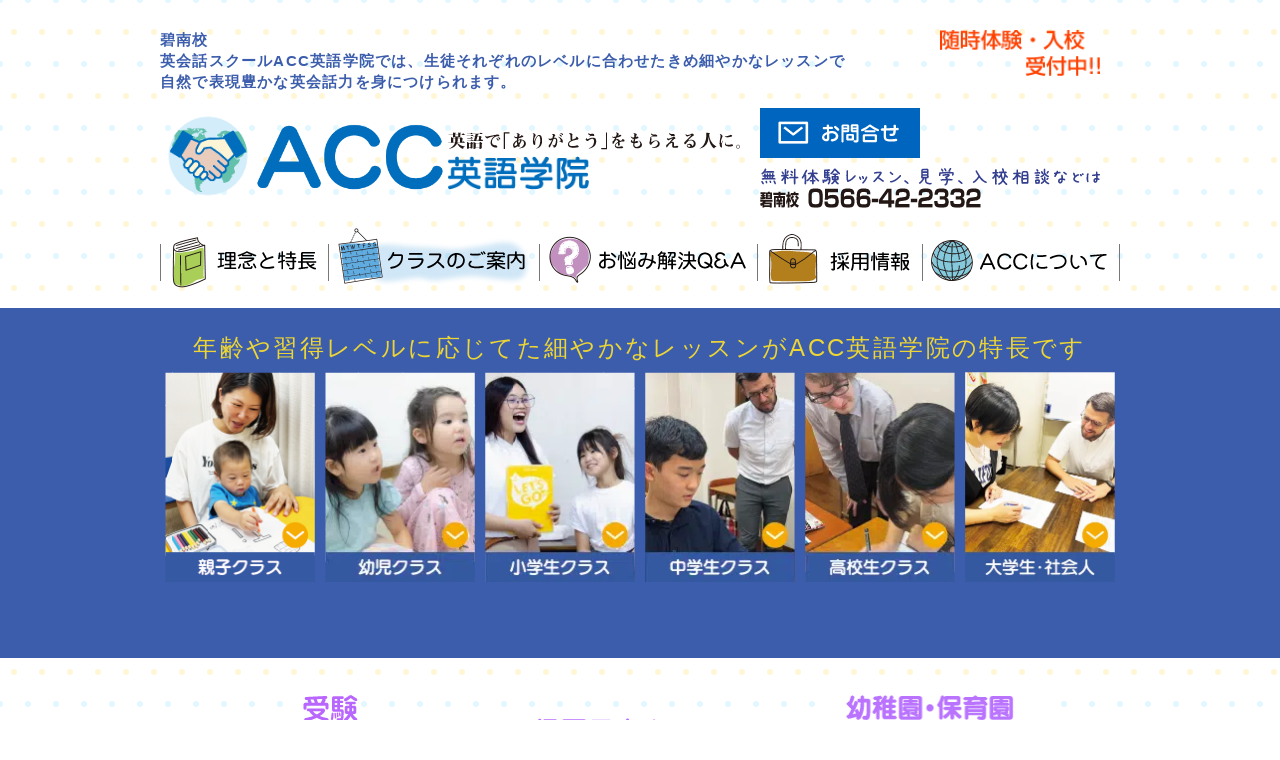

--- FILE ---
content_type: text/html; charset=UTF-8
request_url: https://acc-english.co.jp/classes.php
body_size: 12586
content:

<!DOCTYPE html PUBLIC "-//W3C//DTD XHTML 1.0 Strict//EN" "http://www.w3.org/TR/xhtml1/DTD/xhtml1-strict.dtd">

<html lang="ja" xmlns="http://www.w3.org/1999/xhtml"><head>
<meta http-equiv="Content-Language" content="ja" />
<meta name="robots" content="INDEX,FOLLOW">
<meta http-equiv="Content-Type" content="text/html; charset=UTF-8" />
<meta http-equiv="imagetoolbar" content="no" />
<meta http-equiv="Pragma" content="no-cache" /> 
<meta http-equiv="Cache-Control" content="no-cache" /> 
<meta http-equiv="Expires" content="0" />
<meta name="author" content="Design / Cording : Kaz Fujimoto | MOAI DESIGN" />
<meta name="description" content="幼児からシニアまで、成長と共に身につきやすいことに重点を置き、自然と英語が身につくカリキュラムを組んで参ります。英会話スクールACC英語学院では、英語検定合格や海外留学、出張、旅行など目的に合わせたレッスンにも柔軟に対応しています。" />
<meta name="keywords" content="英会話,ネイティブ講師,幼児英会話,親子英会話,帰国子女,英検&reg;対策,TOEIC,TOEFL,受験対策,碧南市" />

<!--Open Graph protocol-->
<meta property="fb:app_id" content="1430086113965196" />
<meta property="og:title" content="クラスのご紹介 |  英会話スクール ACC英語学院" />
<meta property="og:type" content="website" />
<meta property="og:image" content="http://https://acc-english.co.jp//images/fb_icon.jpg" />
<meta property="og:url" content="http://https://acc-english.co.jp//classes.php" />
<meta property="og:site_name" content=" 英会話スクール ACC英語学院" />
<meta property="og:description" content="幼児からシニアまで、成長と共に身につきやすいことに重点を置き、自然と英語が身につくカリキュラムを組んで参ります。英会話スクールACC英語学院では、英語検定合格や海外留学、出張、旅行など目的に合わせたレッスンにも柔軟に対応しています。" />

<title>クラスのご紹介 |  英会話スクール ACC英語学院</title>

<!-- favicon -->
<link rel="shortcut icon" href="favicon.ico" />
<link rel="apple-touch-icon-precomposed" href="images/app_icon.png" />


<!-- CSS -->
<link rel="stylesheet" type="text/css" href="css/reset.css" />
<link rel="stylesheet" type="text/css" href="css/text.css" />
<link rel="stylesheet" type="text/css" href="css/grid16.css" media="all" />
<link rel="stylesheet" type="text/css" href="css/style.css" media="all" />
<style type="text/css">
body,td,th {
	font-family: "ヒラギノ角ゴ Pro W3", "Hiragino Kaku Gothic Pro", "メイリオ", Meiryo, "ＭＳ Ｐゴシック", "Helvetica Neue", Arial, "Liberation Sans", FreeSans, sans-serif;
}
</style>

<!-- jQuery -->
<script src="js/jquery.js" type="text/javascript" charset="utf-8"></script>

<!--スマフォとPCの行き来-->
<script src="js/jquery.cookie.js" type="text/javascript" charset="utf-8"></script>
<script src="js/moairy.js" type="text/javascript" charset="utf-8"></script>
</head>

<!-- Google tag (gtag.js) -->
<script async src="https://www.googletagmanager.com/gtag/js?id=G-089JCPRK2P"></script>
<script>
  window.dataLayer = window.dataLayer || [];
  function gtag(){dataLayer.push(arguments);}
  gtag('js', new Date());

  gtag('config', 'G-089JCPRK2P');
</script>

<body>

<!-- Google tag (gtag.js) -->
<script async src="https://www.googletagmanager.com/gtag/js?id=G-089JCPRK2P"></script>
<script>
  window.dataLayer = window.dataLayer || [];
  function gtag(){dataLayer.push(arguments);}
  gtag('js', new Date());

  gtag('config', 'G-089JCPRK2P');
</script><div id="triggerdiv"><span></span></div><div id="headerbox" class="textal"><div class="container_16"><div class="grid_0 alpha omega"><a href="http://www.acc-english.co.jp/"><img src="https://acc-english.co.jp/images/SVG/obj_headbox3.svg" width="100%" /></a></div></div></div><div id="sidebt"><a href="contact.php"><img src="https://acc-english.co.jp/images/bt_side_contact.png" alt="英会話スクール ACC英語学院へのお問合せ" class="sidebt01" /></a><br /><br /></div><div id="bt_pagetop"><a href=""><img src="https://acc-english.co.jp/images/bt_top.png" alt="英会話スクール ACC英語学院 ページのTOPへ" /></a><br /><br /></div><div class="container_16" class="text12 line160"><div class="clear30"></div><div class="grid_13 alpha text12"><h1>碧南校<br />英会話スクールACC英語学院では、生徒それぞれのレベルに合わせたきめ細やかなレッスンで<br />自然で表現豊かな英会話力を身につけられます。</h1></div><div class="grid_3 omega"><img src="https://acc-english.co.jp/images/obj_uketsuke.png" width="100%" alt="英会話スクール ACC英語学院碧南校で随時入校、体験レッスン受付中"></div><div class="clear10"></div><div class="grid_10 alpha"><a href="http://www.acc-english.co.jp/"><img src="https://acc-english.co.jp/images/SVG/logo_blue_wide3.svg" alt="英会話 英検&reg; TOEIC 英会話スクールACC英語学院" /></a></div><div class="grid_6 omega textalR" id="hdbt"><div class="grid_3 alpha"><a href="https://acc-english.co.jp/contact.php"><img src="images/bt_contact.png" width="100%" alt="英会話スクールACC英語学院 英会話を習いたい!!" /></a></div><div class="clear10"></div><img src="images/SVG/tel2.svg" width="100%" alt="英会話スクール受付 ACC碧南校 0566-42-2332"></div><div class="clear20"></div><div class="grid_0 alpha omega menu"><ul><li class="menu01"><a href="policy.php"></a></li><li class="menu02on"><a href="classes.php"></a></li><li class="menu03"><a href="qanda.php"></a></li><li class="menu04"><a href="recruit_japanese.php"></a></li><li class="menu05"><a href="acc.php"></a></li></ul></div><div class="clear20"></div></div><div class=""clear40""></div><div class="classbase"><div class="container_16"><span class="textyr text24">年齢や習得レベルに応じてた細やかなレッスンがACC英語学院の特長です</span><div class="clear10"></div><a href="class_mk.php"><img src="images/cl_mk.webp" alt="親子クラス 0歳～3歳 (英会話スクールACC英語学院 碧南市)" class="img_class" /></a><a href="class_kk.php"><img src="images/cl_kk.webp" alt="幼児クラス 年少〜年長 (英会話スクールACC英語学院 碧南市)" class="img_class" /></a><a href="class_ek.php"><img src="images/cl_ek.webp" alt="小学生クラス (英会話スクールACC英語学院 碧南市)" class="img_class" /></a><a href="class_jh.php"><img src="images/cl_jh.webp" alt="中学生クラス (英会話スクールACC英語学院 碧南市)" class="img_class" /></a><a href="class_hs.php"><img src="images/cl_hs.webp" alt="高校生クラス" class="img_class (英会話スクールACC英語学院 碧南市)" /></a><a href="class_ua.php"><img src="images/cl_ua.webp" alt="大学生〜社会人クラス (英会話スクールACC英語学院 碧南市)" class="img_class" /></a></div></div><div class="clear30"></div><div class="container_16" id="navi_option">
<div class="grid_4 push_1 alpha">
<a href="https://acc-english.co.jp/class_eiken.php">
<img src="images/cs_eiken.png" width="100%" alt="受験 / 英検&reg;対策コース英会話スクールACC英語学院" />
</a>
<span class="classtext">
高校受験、大学受験、留学、英検&reg;取得など目標に合わせた対策クラスを設けています。
</span>
</div>

<div class="grid_4 push_2">
<a href="https://acc-english.co.jp/class_re.php">
<img src="images/cs_reterner.png" width="100%" alt="帰国子女英会話コース 英会話スクールACC英語学院" />
</a>
<span class="classtext">
帰国後も英会話力を落としたくない人へのレッスンです。英語力を維持しながら、さらに幅広い表現力を養います。また、日本独特の試験内容に対応するため日本人講師とのレッスンもございます。
</span>
</div>
<div class="grid_4 push_3 omega"><a href="https://acc-english.co.jp/class_haken.php"><img src="images/cs_haken.png" width="100%" alt="幼稚園、保育園への出張レッスン 英会話スクールACC英語学院" /></a><span class="classtext">「英会話を習わせたいけれども、仕事で送り迎えが難しくて...園で習えたら良いのに」というご意見をよく伺います。学びの機会を増やすとともに、園の差別化のため「英会話」を取り入れませんか？ACC英語学院の講師が、園に伺って定期レッスンを行います。</span></div></div><div class="clear50"></div><div class="container_16"><div class="grid_16 textgr text24 textalC strong">お家の近くに世界への扉があります!!</div><div class="clear20"></div><div class="grid_8 alpha"><div class="schoolbase">〒447-0872<br />碧南市源氏神明町252番地<br />TEL 0566-42-2332<br /><br /><img src="images/ico_parking.png" alt="英会話スクールACC英語学院碧南本校専用駐車場あり" /><img src="images/ico_train.png" alt="英会話スクールACC英語学院碧南本校の最寄り駅" /><br />名鉄三河線<br />碧南中央駅より東へ徒歩約10分</div><img src="images/sc_hekinan.png" alt="碧南本校" class="schoolmakerL" /><img src="images/school_hekinan.jpg" class="schoolphoto" alt="英会話スクールACC英語学院碧南本校の外観" /></div></div><div class="clear50"></div><div class="container_16"><div class="grid_16 newsbase textalC"><div class="clear30"></div><div class="grid_14 push_1"><h4>ACC英語学院のスケジュール</h4></div><div class="clear20"></div><div class="grid_14 push_1 newsbox textalL"><iframe src="https://calendar.google.com/calendar/embed?src=acchekinan%40gmail.com&ctz=Asia/Tokyo" style="border: 0" width="100%" height="600" frameborder="0" scrolling="no"></iframe></div><div class="clear30"></div></div></div><div class="clear30"></div><div class="container_16 textalC"><div class="grid_12 push_2 bgrd SNSbase textalC"><h4><a href="https://www.instagram.com/accenglishschool/" target="_blank" style="display:block;"><i class="fab fa-instagram"></i> instagram</a></h4></div></div><div class="clear150"></div><div id="footer"><div class="container_16"><div class="grid_4 alpha"><h6>教育理念と方針</h6><ul><li><a href="policy.php">教育理念と方針</a></li></ul></div><div class="grid_4"><h6>クラスのご案内</h6><ul><li><a href="class_mk.php">親子クラス 0～3歳</a></li><li><a href="class_kk.php">幼児クラス 年少〜年長</a></li><li><a href="class_ek.php">小学生クラス</a></li><li><a href="class_jh.php">中学生クラス</a></li><li><a href="class_hs.php">高校生クラス</a></li><li><a href="class_re.php">帰国子女クラス</a></li><li><a href="class_ua.php">大学生〜社会人クラス</a></li><li><a href="class_eiken.php">英検&reg;対策</a></li><li><a href="class_haken.php">幼稚園・保育園出張サービス</a></li></ul></div><div class="grid_4"><h6>お悩み解決Q&amp;A</h6><ul><li><a href="qanda.php">お悩み解決Q&amp;A</a></li></ul></div><div class="grid_4 omega"><h6>ACCについて</h6><ul><li><a href="acc.php">ACCについて</a></li><li><a href="school_hekinan.php">ACC碧南校について</a></li><li><a href="recruit_japanese.php">採用情報(日本人)</a></li><li><a href="#">Job Info(外国人採用)</a></li></ul></div></div><div class="clear30"></div><div class="container_16"><div class="grid_2 alpha textalR textyr push_1">碧南本校</div><div class="grid_2 push_1">〒447-0872</div><div class="grid_6 push_1">碧南市源氏神明町252番地</div><div class="grid_4 push_1 omega">0566-42-2332</div><div class="clear10"></div></div><div class="clear30"></div><div class="container_16"><div class="grid_16 textalC"><img src="images/webp/ft_tellogo3.webp" alt="英会話の無料体験レッスン、見学、入校相談など 総合受付 英会話スクールACC英語学院 碧南本校 0566-42-2332" width="100%" /><br><br><br>英検&reg;は、公益財団法人　日本英語検定協会の登録商標です。<br>このコンテンツは、公益財団法人　日本英語検定協会の承認や推奨、その他の検討を受けたものではありません。<br></div></div><div class="clear80"></div>
</body>
</html>

--- FILE ---
content_type: text/css
request_url: https://acc-english.co.jp/css/text.css
body_size: 2788
content:
@charset "Shift_JIS";
body{font:13px/1.5 'ヒラギノ角ゴ Pro W3','Hiragino Kaku Gothic Pro','メイリオ',Meiryo,'ＭＳ Ｐゴシック','Helvetica Neue',Arial,'Liberation Sans',FreeSans,sans-serif;}
pre,code{font-family:'DejaVu Sans Mono',Menlo,Consolas,monospace;}
hr{border:0 #ccc solid;border-top-width:1px;clear:both;height:0;}
p,dl,hr,h1,h2,h3,h4,h5,h6,ol,ul,pre,table,address,fieldset,figure{margin-bottom:5px;}
h1{color: #3C5DAC; font-size:1.2em;}
h2{color: #0072DF; font-size:1.4em;}
h3{color: #00ACF5; font-size:2.2em; background:url(../images/cl_arrow.png) left center no-repeat; padding-left:35px;}
h4{color: #fff; font-size:1.6em;}
h5{color: #3C5DAC; font-size:1.2em;}
h6{color: #fff; font-size:1em; border-bottom:1px #fff solid;}

/*
-+-+-+-+-+-+-+-+-+-+-+-+-+-+-+-+-+-+-+-+-+-
Text Size
-+-+-+-+-+-+-+-+-+-+-+-+-+-+-+-+-+-+-+-+-+-
*/
.text09, .text10, .text11, .text12, .text13, .text14, .text15, .text16, .text17, .text18, .text19, .text20, .text21, .text22, .text23, .text24, .text25, .text26 {letter-spacing: 0.1em; *line-height: 1.5em;}
.text09{font-size:69%;}
.text10{font-size:77%;}
.text11{font-size:85%;}
.text12{font-size:93%;}
.text13{font-size:100%;}
.text14{font-size:108%;}
.text15{font-size:116%;}
.text16{font-size:123.1%;}
.text17{font-size:131%;}
.text18{font-size:138.5%;}
.text19{font-size:146.5%;}
.text20{font-size:153.9%;}
.text21{font-size:161.6%;}
.text22{font-size:167%;}
.text23{font-size:174%;}
.text24{font-size:182%;}
.text25{font-size:189%;}
.text26{font-size:197%;}

/*
-+-+-+-+-+-+-+-+-+-+-+-+-+-+-+-+-+-+-+-+-+-
Text Height
-+-+-+-+-+-+-+-+-+-+-+-+-+-+-+-+-+-+-+-+-+-
*/
.line100{line-height:1em;}
.line120{line-height:1.2em;}
.line140{line-height:1.4em;}
.line160{line-height:1.6em;}
.line180{line-height:1.8em;}
.line200{line-height:2em;}

/*
-+-+-+-+-+-+-+-+-+-+-+-+-+-+-+-+-+-+-+-+-+-
Text color
-+-+-+-+-+-+-+-+-+-+-+-+-+-+-+-+-+-+-+-+-+-
*/
.textrd {color: #ce2143;}
.textgy {color: #9c9c9c;}
.textgy2 {color: #767676;}
.textbl {color: #007bc3;}
.textor {color: #f39700;}
.textyr {color: #edd634;}
.textyr2 {color: #edd634;}
.textgr {color: #336600;}
.textwh {color: #ffffff;}
.textbr {color: #9f6c31;}
.textbk {color: #212121;}

/*
-+-+-+-+-+-+-+-+-+-+-+-+-+-+-+-+-+-+-+-+-+-
Text align
-+-+-+-+-+-+-+-+-+-+-+-+-+-+-+-+-+-+-+-+-+-
*/
.textalL {text-align: left;}
.textalR {text-align: right;}
.textalC {text-align: center;}

/*
-+-+-+-+-+-+-+-+-+-+-+-+-+-+-+-+-+-+-+-+-+-
Text folm
-+-+-+-+-+-+-+-+-+-+-+-+-+-+-+-+-+-+-+-+-+-
*/
.strong {font-weight: 700;}

/*
-+-+-+-+-+-+-+-+-+-+-+-+-+-+-+-+-+-+-+-+-+-
Image align
-+-+-+-+-+-+-+-+-+-+-+-+-+-+-+-+-+-+-+-+-+-
*/
.imgL{float:left;}
.imgR{float:right;}

/*
-+-+-+-+-+-+-+-+-+-+-+-+-+-+-+-+-+-+-+-+-+-
Background Color
-+-+-+-+-+-+-+-+-+-+-+-+-+-+-+-+-+-+-+-+-+-
*/
.bgwh{background-color:#fff;}

--- FILE ---
content_type: text/css
request_url: https://acc-english.co.jp/css/grid16.css
body_size: 7657
content:
@charset "Shift_JIS";

body{min-width:960px;}
.container_16{margin:0 auto; width:960px;}
.grid_1,.grid_2,.grid_3,.grid_4,.grid_5,.grid_6,.grid_7,.grid_8,.grid_9,.grid_10,.grid_11,.grid_12,.grid_13,.grid_14,.grid_15,.grid_16{display:inline;float:left;margin-left:10px;margin-right:10px;}

.container_16 .grid_0{width:960px}
.container_16 .grid_1{width:40px}
.container_16 .grid_2{width:100px}
.container_16 .grid_3{width:160px}
.container_16 .grid_4{width:220px}
.container_16 .grid_5{width:280px}
.container_16 .grid_6{width:340px}
.container_16 .grid_7{width:400px}
.container_16 .grid_8{width:460px}
.container_16 .grid_9{width:520px}
.container_16 .grid_10{width:580px}
.container_16 .grid_11{width:640px}
.container_16 .grid_12{width:700px}
.container_16 .grid_13{width:760px}
.container_16 .grid_14{width:820px}
.container_16 .grid_15{width:880px}
.container_16 .grid_16{width:940px}

.container_16 .push_1{left:60px}
.container_16 .push_2{left:120px}
.container_16 .push_3{left:180px}
.container_16 .push_4{left:240px}
.container_16 .push_5{left:300px}
.container_16 .push_6{left:360px}
.container_16 .push_7{left:420px}
.container_16 .push_8{left:480px}
.container_16 .push_9{left:540px}
.container_16 .push_10{left:600px}
.container_16 .push_11{left:660px}
.container_16 .push_12{left:720px}
.container_16 .push_13{left:780px}
.container_16 .push_14{left:840px}
.container_16 .push_15{left:900px}


@media screen and (max-width: 768px){
body{min-width:768px;}
.container_16{margin:0 auto; width:768px;}
.grid_1,.grid_2,.grid_3,.grid_4,.grid_5,.grid_6,.grid_7,.grid_8,.grid_9,.grid_10,.grid_11,.grid_12,.grid_13,.grid_14,.grid_15,.grid_16{display:inline;float:left;margin-left:8px;margin-right:8px;}

.container_16 .grid_0{width:768px}
.container_16 .grid_1{width:32px}
.container_16 .grid_2{width:80px}
.container_16 .grid_3{width:128px}
.container_16 .grid_4{width:176px}
.container_16 .grid_5{width:224px}
.container_16 .grid_6{width:272px}
.container_16 .grid_7{width:320px}
.container_16 .grid_8{width:368px}
.container_16 .grid_9{width:416px}
.container_16 .grid_10{width:464px}
.container_16 .grid_11{width:512px}
.container_16 .grid_12{width:560px}
.container_16 .grid_13{width:608px}
.container_16 .grid_14{width:656px}
.container_16 .grid_15{width:704px}
.container_16 .grid_16{width:752px}

.container_16 .push_1{left:48px}
.container_16 .push_2{left:96px}
.container_16 .push_3{left:144px}
.container_16 .push_4{left:192px}
.container_16 .push_5{left:240px}
.container_16 .push_6{left:288px}
.container_16 .push_7{left:336px}
.container_16 .push_8{left:384px}
.container_16 .push_9{left:432px}
.container_16 .push_10{left:480px}
.container_16 .push_11{left:528px}
.container_16 .push_12{left:576px}
.container_16 .push_13{left:624px}
.container_16 .push_14{left:672px}
.container_16 .push_15{left:720px}
	}
@media screen and (max-width: 460px){
/*
body{min-width:768px;}
.container_16{margin:0 auto; width:768px;}
.grid_1,.grid_2,.grid_3,.grid_4,.grid_5,.grid_6,.grid_7,.grid_8,.grid_9,.grid_10,.grid_11,.grid_12,.grid_13,.grid_14,.grid_15,.grid_16{display:inline;float:left;margin-left:8px;margin-right:8px;}

.container_16 .grid_0{width:768px}
.container_16 .grid_1{width:32px}
.container_16 .grid_2{width:80px}
.container_16 .grid_3{width:128px}
.container_16 .grid_4{width:176px}
.container_16 .grid_5{width:224px}
.container_16 .grid_6{width:272px}
.container_16 .grid_7{width:320px}
.container_16 .grid_8{width:368px}
.container_16 .grid_9{width:416px}
.container_16 .grid_10{width:464px}
.container_16 .grid_11{width:512px}
.container_16 .grid_12{width:560px}
.container_16 .grid_13{width:608px}
.container_16 .grid_14{width:656px}
.container_16 .grid_15{width:704px}
.container_16 .grid_16{width:752px}

.container_16 .push_1{left:48px}
.container_16 .push_2{left:96px}
.container_16 .push_3{left:144px}
.container_16 .push_4{left:192px}
.container_16 .push_5{left:240px}
.container_16 .push_6{left:288px}
.container_16 .push_7{left:336px}
.container_16 .push_8{left:384px}
.container_16 .push_9{left:432px}
.container_16 .push_10{left:480px}
.container_16 .push_11{left:528px}
.container_16 .push_12{left:576px}
.container_16 .push_13{left:624px}
.container_16 .push_14{left:672px}
.container_16 .push_15{left:720px}
*/
	}

.grid_0{display:inline;float:left; margin:0; margin-left:0px; margin-right:0px}
.push_1,.pull_1,.push_2,.pull_2,.push_3,.pull_3,.push_4,.pull_4,.push_5,.pull_5,.push_6,.pull_6,.push_7,.pull_7,.push_8,.pull_8,.push_9,.pull_9,.push_10,.pull_10,.push_11,.pull_11,.push_12,.pull_12,.push_13,.pull_13,.push_14,.pull_14,.push_15,.pull_15{position:relative}

.alpha{margin-left:0}
.omega{margin-right:0}

.clear{clear:both;display:block;overflow:hidden;visibility:hidden;width:0;height:12px;}
.clear0{clear:both;display:block;overflow:hidden;visibility:hidden;width:0;height:0px;}
.clear0L{clear:both;display:block;overflow:hidden;width:100%;height:2px; border-bottom:2px #fff solid; }
.clear5{clear:both;display:block;overflow:hidden;visibility:hidden;width:0;height:5px;}
.clear10{clear:both;display:block;overflow:hidden;visibility:hidden;width:0;height:10px;}
.clear10L{clear:both;display:block;overflow:hidden;width:100%;height:10px; border-bottom:1px #2a2a2a solid; margin-bottom:10px;}
.clear15{clear:both;display:block;overflow:hidden;visibility:hidden;width:0;height:15px;}
.clear20{clear:both;display:block;overflow:hidden;visibility:hidden;width:0;height:20px;}
.clear20L{clear:both;display:block;overflow:hidden;width:100%;height:20px; border-bottom:2px #fff solid; margin-top:20px;}
.clear30{clear:both;display:block;overflow:hidden;visibility:hidden;width:0;height:30px;}
.clear40{clear:both;display:block;overflow:hidden;visibility:hidden;width:0;height:40px;}
.clear50{clear:both;display:block;overflow:hidden;visibility:hidden;width:0;height:50px;}
.clear60{clear:both;display:block;overflow:hidden;visibility:hidden;width:0;height:60px;}
.clear70{clear:both;display:block;overflow:hidden;visibility:hidden;width:0;height:70px;}
.clear80{clear:both;display:block;overflow:hidden;visibility:hidden;width:0;height:80px;}
.clear90{clear:both;display:block;overflow:hidden;visibility:hidden;width:0;height:90px;}
.clear100{clear:both;display:block;overflow:hidden;visibility:hidden;width:0;height:100px;}
.clear120{clear:both;display:block;overflow:hidden;visibility:hidden;width:0;height:120px;}
.clear150{clear:both;display:block;overflow:hidden;visibility:hidden;width:0;height:150px;}
.clear200{clear:both;display:block;overflow:hidden;visibility:hidden;width:0;height:200px;}
.clear250{clear:both;display:block;overflow:hidden;visibility:hidden;width:0;height:250px;}
.clear350{clear:both;display:block;overflow:hidden;visibility:hidden;width:0;height:350px;}

.clear{clear:both;display:block;overflow:hidden;visibility:hidden;width:0;height:0}
.clearfix:before,.clearfix:after,.container_16:before,.container_16:after{content:'.';display:block;overflow:hidden;visibility:hidden;font-size:0;line-height:0;width:0;height:0}
.clearfix:after,.container_16:after{clear:both}
.clearfix,.container_16{zoom:1}

.ml10{ margin-left:10px;}
.ml20{ margin-left:20px;}
.ml30{ margin-left:30px;}
.ml40{ margin-left:40px;}
.ml50{ margin-left:50px;}
.ml60{ margin-left:60px;}
.ml70{ margin-left:70px;}
.ml80{ margin-left:80px;}
.ml90{ margin-left:90px;}

.pdt4{padding-top:4px;}
.pdt10{padding-top:10px;}
.pdt20{padding-top:20px;}
.pdt30{padding-top:30px;}
.pdt40{padding-top:40px;}
.pdt50{padding-top:50px;}
.pdt60{padding-top:60px;}
.pdt70{padding-top:70px;}
.pdt80{padding-top:80px;}
.pdt90{padding-top:90px;}

p {
/*  border: 1px solid #666;
  overflow: hidden;
  padding: 10px 0;
  text-align: center;*/
}

--- FILE ---
content_type: text/css
request_url: https://acc-english.co.jp/css/style.css
body_size: 12236
content:
html {background: #fff url(../images/bg.png) 0 0 repeat;}

#triggerdiv{ display:none; }

#sidebt { display: none; position: fixed; top: 10%; right: 10px; padding: 5px; cursor: pointer; z-index:1500; }
#bt_pagetop { display: none; position: fixed; bottom: 5%; right: 10px; padding: 5px; cursor: pointer; z-index:1500; }
a{color:#010101; text-decoration:none;}
a:hover{color:#010101; text-decoration:none;}
a:visit{color:#010101;}

.att{ color:#cf2143; font-size:0.8em;}

.bgbl {background-color:#395AAD;}
.bgrd {background-color:#E91D00;}
.bggr {background-color:#1FC100;}

#headerbox { position: fixed; z-index: 9999; display: none; top: 0; left: 0; width: 100%; height:97px; text-align: center; background: #004A96; color: #fff; }

.marker-yr { display:inline; background-color:#F2ED79; padding:4px; color:#3B3B3B;}
.marker-wh { display:inline; background-color:#ffffff; padding:4px; color:#3B3B3B;}
/*
-+-+-+-+-+-+-+-+-+-+-+-+-+-+-+-+-+-+-+-+-+-+-+-+-+-+-+-+-+-+-+-+-+-+-+
menu
-+-+-+-+-+-+-+-+-+-+-+-+-+-+-+-+-+-+-+-+-+-+-+-+-+-+-+-+-+-+-+-+-+-+-+
*/

.menu {clear:both; float:left; width: 100%; height:60px;}
.menu li{float:left;}
.menu01 a, .menu02 a, .menu03 a, .menu04 a, .menu05 a{display:block; height:60px; margin-left:0; background-image:url(../images/menu.png); background-repeat:no-repeat; background-position-y:-60px;}
.menu01 a:hover, .menu02 a:hover, .menu03 a:hover, .menu04 a:hover, .menu05 a:hover{background-position-y:0px;}
.menu01on a, .menu02on a, .menu03on a, .menu04on a, .menu05on a{display:block; height:60px; margin-left:0; background-image:url(../images/menu.png); background-repeat:no-repeat; background-position-y:0px;}

.menu01 a{width:168px; background-position: 0px 0px;}
.menu02 a{width:211px; background-position: -168px 0px;}
.menu03 a{width:218px; background-position: -379px 0px;}
.menu04 a{width:165px; background-position: -597px 0px;}
.menu05 a{width:198px; background-position: -762px 0px;}

.menu01 a:hover, .menu01on a{width:168px; background-position: 0px -60px;}
.menu02 a:hover, .menu02on a{width:211px; background-position: -168px -60px;}
.menu03 a:hover, .menu03on a{width:218px; background-position: -379px -60px;}
.menu04 a:hover, .menu04on a{width:165px; background-position: -597px -60px;}
.menu05 a:hover, .menu05on a{width:198px; background-position: -762px -60px;}

@media screen and (max-width: 768px){
.menu {clear:both; float:left; width: 100%; height:48px;}
.menu li{float:left;}
.menu01 a, .menu02 a, .menu03 a, .menu04 a, .menu05 a{display:block; height:48px; margin-left:0; background-image:url(../images/menu_768.png); background-repeat:no-repeat; background-position-y:-48px;}
.menu01 a:hover, .menu02 a:hover, .menu03 a:hover, .menu04 a:hover, .menu05 a:hover{background-position-y:0px;}
.menu01on a, .menu02on a, .menu03on a, .menu04on a, .menu05on a{display:block; height:48px; margin-left:0; background-image:url(../images/menu_768.png); background-repeat:no-repeat; background-position-y:0px;}

.menu01 a{width:135px; background-position: 0px 0px;}
.menu02 a{width:169px; background-position: -135px 0px;}
.menu03 a{width:174px; background-position: -304px 0px;}
.menu04 a{width:132px; background-position: -478px 0px;}
.menu05 a{width:158px; background-position: -610px 0px;}

.menu01 a:hover, .menu01on a{width:135px; background-position: 0px -48px;}
.menu02 a:hover, .menu02on a{width:169px; background-position: -135px -48px;}
.menu03 a:hover, .menu03on a{width:174px; background-position: -304px -48px;}
.menu04 a:hover, .menu04on a{width:132px; background-position: -478px -48px;}
.menu05 a:hover, .menu05on a{width:158px; background-position: -610px -48px;}
}

.feebox { width:880px; padding: 30px;
-moz-border-radius: 20px;    /* 古いFirefox */
-webkit-border-radius: 20px; /* 古いSafari,Chrome */
border-radius: 20px;         /* CSS3 */
background-color: #fff;   /* 背景色 */
}
.LH35 { line-height:35px;}

.newsbase { background-color:#40AAEF;}
.newsbox { background-color:#fff; padding:15px 10px; margin-left:-10px;}
/*
-+-+-+-+-+-+-+-+-+-+-+-+-+-+-+-+-+-+-+-+-+-+-+-+-+-+-+-+-+-+-+-+-+-+-+
class
-+-+-+-+-+-+-+-+-+-+-+-+-+-+-+-+-+-+-+-+-+-+-+-+-+-+-+-+-+-+-+-+-+-+-+
*/
.classbase { position:relative; width:100%; height:300px; padding-top:30px; padding-bottom:20px; line-height:20px; background-color: #3C5DAC; color:#fff; text-align:center;}
.classbase img, .classlink img{ margin:0 5px; width:150px;}
@media screen and (max-width: 768px){.classbase img, .classlink img{ margin:0 5px; width:120px;} }
@media screen and (max-width: 460px){.classbase img, .classlink img{ margin:0 5px; width:96px;}	}
.class_box {background-color:#eee; padding:10px 10px 10px 0px;}
.class_box img {margin-left:10px;}
.classname{color:#4C6600;}
.classname span:first-letter{color:#FF7F00;}
.classtext { float:left; width:80%; margin-top:10px; margin-left:10%;}


.schoolbase{ float:left; width: 420px; margin-top:100px; padding:20px 20px 20px 20px; background-color:#DCE800;-webkit-border-radius: 10px;-moz-border-radius: 10px;border-radius: 10px;}
@media screen and (max-width: 768px){.schoolbase{ width:336px;} }
@media screen and (max-width: 460px){.schoolbase{ width:268px;} }
.schoolmakerL { position:absolute; margin-left:-500px; margin-top:-18px; z-index:500;}
.schoolmakerR { position:absolute; margin-left:-100px; margin-top:0px; z-index:500;}
.schoolbase img {margin:10px 10px 10px 0px;}
.schoolphoto { position:absolute; margin-left:-245px; margin-top:128px;}
@media screen and (max-width: 768px){.schoolphoto{ width:160px; margin-left:-235px; margin-top:128px;} }
@media screen and (max-width: 460px){.schoolphoto{ width:124px; margin-left:-128px; margin-top:165px;} }

/*
-+-+-+-+-+-+-+-+-+-+-+-+-+-+-+-+-+-+-+-+-+-+-+-+-+-+-+-+-+-+-+-+-+-+-+
policy
-+-+-+-+-+-+-+-+-+-+-+-+-+-+-+-+-+-+-+-+-+-+-+-+-+-+-+-+-+-+-+-+-+-+-+
*/
.rinenli li { position: relative;width:100%; margin-bottom:30px; padding-left:10px; font-size:1.2em; }
.rinenli li::after,ul li::before {display: block;content: '';	position: absolute;}
.rinenli li::after {top: .35em;left: -1.2em;width: 14px;height: 14px;background-color: #3498db;border-radius: 100%;}
.rinenli li::before {	z-index: 2;	top: .608em;left: -.950em;width: 4px;height: 4px;border-right: 1px solid #fff;border-bottom: 1px solid #fff;-webkit-transform: rotate(-45deg);transform: rotate(-45deg);}

/*
-+-+-+-+-+-+-+-+-+-+-+-+-+-+-+-+-+-+-+-+-+-+-+-+-+-+-+-+-+-+-+-+-+-+-+
recruit
-+-+-+-+-+-+-+-+-+-+-+-+-+-+-+-+-+-+-+-+-+-+-+-+-+-+-+-+-+-+-+-+-+-+-+
*/
.subtitle{color: #0072DF; font-size:1.6em; font-weight:700;}
.subtitlepk{color: #F27398; font-size:2.2em; font-weight:700;}
/*
-+-+-+-+-+-+-+-+-+-+-+-+-+-+-+-+-+-+-+-+-+-+-+-+-+-+-+-+-+-+-+-+-+-+-+
ACC
-+-+-+-+-+-+-+-+-+-+-+-+-+-+-+-+-+-+-+-+-+-+-+-+-+-+-+-+-+-+-+-+-+-+-+
*/
.aboutbase { background-color:#eee; padding:15px;}
.schoolmap{ float:left; width: 840px; margin-left:150px; padding:20px 20px 20px 80px; font-size:1.1em; background-color:#DCE800;-webkit-border-radius: 10px;-moz-border-radius: 10px;border-radius: 10px;}
.schoolmapmakerL { position:absolute; margin-top:-80px; margin-left:-140px; z-index:500;}
#map_canvas01,#map_canvas02,#map_canvas03,#map_canvas04{width:380px; height:420px; margin-left:-40px;}

/*
-+-+-+-+-+-+-+-+-+-+-+-+-+-+-+-+-+-+-+-+-+-+-+-+-+-+-+-+-+-+-+-+-+-+-+
SNS
-+-+-+-+-+-+-+-+-+-+-+-+-+-+-+-+-+-+-+-+-+-+-+-+-+-+-+-+-+-+-+-+-+-+-+
*/
.SNSbase { padding:10px 0;-webkit-border-radius: 10px;-moz-border-radius: 10px;border-radius: 10px; }
.SNSbase h4 a{ color:#fff; }

#blogbase li { float:left; width:90%; margin-right:5%; margin-bottom:30px;}
#blogbase a { font-size:1.4em; color:#F60;}

/*
-+-+-+-+-+-+-+-+-+-+-+-+-+-+-+-+-+-+-+-+-+-+-+-+-+-+-+-+-+-+-+-+-+-+-+
contact
-+-+-+-+-+-+-+-+-+-+-+-+-+-+-+-+-+-+-+-+-+-+-+-+-+-+-+-+-+-+-+-+-+-+-+
*/
.formbasebl { background-color:#40AAEF; padding:30px 0 0 0;}
.formbasegr { background-color:#58BE89; padding:30px 0 0 0;}
.formbaseyr { background-color:#FFF200; padding:30px 0 0 0;}
.formbaseor { background-color:#FBA848; padding:30px 0 0 0;}
.formbasepk { background-color:#F27398; padding:30px 0 0 0;}
.formbaserd { background-color:#F58E7E; padding:30px 0 0 0;}

/*
-+-+-+-+-+-+-+-+-+-+-+-+-+-+-+-+-+-+-+-+-+-+-+-+-+-+-+-+-+-+-+-+-+-+-+
footer
-+-+-+-+-+-+-+-+-+-+-+-+-+-+-+-+-+-+-+-+-+-+-+-+-+-+-+-+-+-+-+-+-+-+-+
*/
#footer { position:relative; display:block; width:100%;height:650px; padding-top:50px; padding-bottom:20px; line-height:20px; background-color: #3C5DAC; color:#fff; text-align:left;}

#footer li{ text-align:left; text-indent:0.5em;}
#footer a {color:#fff;}
#footer a:hover {color:#FFFF4D;}

.bg_logo{background:url(../images/logo_white.png) right bottom no-repeat;}

/*
-+-+-+-+-+-+-+-+-+-+-+-+-+-+-+-+-+-+-+-+-+-+-+-+-+-+-+-+-+-+-+-+-+-+-+
Button
-+-+-+-+-+-+-+-+-+-+-+-+-+-+-+-+-+-+-+-+-+-+-+-+-+-+-+-+-+-+-+-+-+-+-+
*/
select {-webkit-appearance: button;-moz-appearance: button;appearance: button;text-indent: 1em;background:#EEE;background-size:20px 20px;background-position: 95% 50%;width:200px;height: 40px;line-height: 40px;font-size: 14px;vertical-align: middle;border:1px solid #CCC;margin:-10px 0 5px 0;}
input,textarea{border:0;padding:10px;font-size:1.3em;font-family:Arial, sans-serif;color:#242424;border:solid 1px #ccc;margin:-10px 0 0 0;-webkit-border-radius: 5px;-moz-border-radius: 5px;border-radius: 5px;}
input {}
input:focus, textarea:focus {border:solid 1px #EFA600;-webkit-box-shadow: 0px 1px rgba(239, 166, 0, 0.5);-moz-box-shadow: 0px 1px rgba(239, 166, 0, 0.5);box-shadow: 0px 1px rgba(239, 166, 0, 0.5);}
input#submit_button {padding: 15px 40px;font-size: 1.2em;background-color: #EFA600;color: #fff;border-style: none;width:250px;}
/*
-+-+-+-+-+-+-+-+-+-+-+-+-+-+-+-+-+-+-+-+-+-+-+-+-+-+-+-+-+-+-+-+-+-+-+
スマフォ切り替えようボタン
-+-+-+-+-+-+-+-+-+-+-+-+-+-+-+-+-+-+-+-+-+-+-+-+-+-+-+-+-+-+-+-+-+-+-+
*/

.btnsmafo a{
display: block;
float:left;
width:90%;
margin-left:3%;
outline: none;
cursor: pointer;
text-align: center;
text-decoration: none;
font: 35px/100% "Lucida Sans Unicode","Lucida Grande",Arial,Helvetica,"ヒラギノ丸ゴ Pro W4",HiraMaruPro-W4,"ヒラギノ角ゴ Pro W3","メイリオ",Meiryo,Osaka,sans-serif;
font-weight:700;
padding: 0.55em 0.5em 0.55em;
text-shadow: 0 1px 1px rgba(255,255,255,.3);
-webkit-border-radius: .5em;
-moz-border-radius: .5em;
border-radius: .5em;
-webkit-box-shadow: 0 1px 2px rgba(0,0,0,.2);
-moz-box-shadow: 0 1px 2px rgba(0,0,0,.2);
box-shadow: 0 1px 2px rgba(0,0,0,.2);
color: #2a2a2a;
border: solid 1px ##B7D500;
background: #333;
background: -webkit-gradient(linear, left top, left bottom, from(#ECEEB6), to(#B5CF01));
background: -moz-linear-gradient(top,  #ECEEB6,  #B5CF01);
filter:  progid:DXImageTransform.Microsoft.gradient(startColorstr='#ECEEB6', endColorstr='#B5CF01');
}

.btnmoikomi a{
display: block;
float:left;
width:100%;
cursor: pointer;
text-decoration: none;
font: 25px/100% "Lucida Sans Unicode","Lucida Grande",Arial,Helvetica,"ヒラギノ丸ゴ Pro W4",HiraMaruPro-W4,"ヒラギノ角ゴ Pro W3","メイリオ",Meiryo,Osaka,sans-serif;
font-weight:700;
padding: 15px;
color: #FFFF4D;
background: #0071DE;
filter:alpha(opacity=80);
-moz-opacity: 0.8;
opacity: 0.8;
}

.btnmoikomi a:hover{
filter:alpha(opacity=100);
-moz-opacity: 1;
opacity: 1;
}

/*
-+-+-+-+-+-+-+-+-+-+-+-+-+-+-+-+-+-+-+-+-+-+-+-+-+-+-+-+-+-+-+-+-+-+-+
image preroad
-+-+-+-+-+-+-+-+-+-+-+-+-+-+-+-+-+-+-+-+-+-+-+-+-+-+-+-+-+-+-+-+-+-+-+
*/

#preloadedImages {
float: left;
width: 0px;
height: 0px;
display: inline;
background-image: url(../images/bg_main.png);
}

@media screen and (max-width: 768px){
	#sidebt{display: none; !important}
}
@media screen and (max-width: 460px){
	#sidebt{display: none; !important}
}

/*
-+-+-+-+-+-+-+-+-+-+-+-+-+-+-+-+-+-+-+-+-+-+-+-+-+-+-+-+-+-+-+-+-+-+-+
print css
-+-+-+-+-+-+-+-+-+-+-+-+-+-+-+-+-+-+-+-+-+-+-+-+-+-+-+-+-+-+-+-+-+-+-+
*/

@media print{
@charset "shift_jis";
html{background-color: #fff; background-image:none;}
body {background: none; color:#000000;}
*html body{zoom:60%;margin:0;padding:0;}
a{text-decoration: none;}
.header, .footer{ background-color:#fff; color:#000;}
.menu, .headerline, .classbase,#Slidshowbase, .facebookbase{display: none;}
}
@media screen and (max-width: 460px){
.sidebt{display:none}
}


--- FILE ---
content_type: application/xml; charset=UTF-8
request_url: https://acc-english.co.jp/rss.php
body_size: 9192
content:
<?xml version="1.0" encoding="utf-8" ?>
<rdf:RDF
 xmlns="http://purl.org/rss/1.0/"
 xmlns:rdf="http://www.w3.org/1999/02/22-rdf-syntax-ns#"
 xmlns:dc="http://purl.org/dc/elements/1.1/"
 xmlns:trackback="http://madskills.com/public/xml/rss/module/trackback/" xml:lang="ja">
<channel rdf:about="https://rssblog.ameba.jp/accenglishschool/rss.html">
<title>ACC英語学院</title>
<link>https://ameblo.jp/accenglishschool/</link>
<description>英語で「ありがとう」をもらえる人に。</description>
<dc:language>ja-jp</dc:language>
<items>
<rdf:Seq>
<rdf:li rdf:resource="https://ameblo.jp/accenglishschool/entry-12441762382.html" />
<rdf:li rdf:resource="https://ameblo.jp/accenglishschool/entry-12441585135.html" />
<rdf:li rdf:resource="https://ameblo.jp/accenglishschool/entry-12440144101.html" />
<rdf:li rdf:resource="https://ameblo.jp/accenglishschool/entry-12438515422.html" />
<rdf:li rdf:resource="https://ameblo.jp/accenglishschool/entry-12438224193.html" />
<rdf:li rdf:resource="https://ameblo.jp/accenglishschool/entry-12437779044.html" />
<rdf:li rdf:resource="https://ameblo.jp/accenglishschool/entry-12436596415.html" />
<rdf:li rdf:resource="https://ameblo.jp/accenglishschool/entry-12435257787.html" />
<rdf:li rdf:resource="https://ameblo.jp/accenglishschool/entry-12419468000.html" />
<rdf:li rdf:resource="https://ameblo.jp/accenglishschool/entry-12416023539.html" />
</rdf:Seq>
</items>
</channel>
<item rdf:about="https://ameblo.jp/accenglishschool/entry-12441762382.html">
<title>レッスンの様子　パート2☆彡</title>
<link>https://ameblo.jp/accenglishschool/entry-12441762382.html</link>
<description>
こんにちは ACC英語学院、刈谷校です 昨日に引き続きましてレッスンの様子パート２ですパート１を載せた以上、パート２は必須ですよね 昨日のレッスンはこんな感じ 小学５・６年生なのにこんなに難しいテキストを使ってお勉強みんなほんとにスゴイなぁーーーといつも感心しております Adrien先生も、結構ノリノリですね  
</description>
<dc:date>2019-02-21T15:53:26+09:00</dc:date>
</item>
<item rdf:about="https://ameblo.jp/accenglishschool/entry-12441585135.html">
<title>レッスンの様子　パート1☆彡</title>
<link>https://ameblo.jp/accenglishschool/entry-12441585135.html</link>
<description>
こんにちは ACC英語学院、刈谷校です よくお問い合わせで、普段はどんな風にレッスンを行っているんですか？と聞かれることがありまして 確かにそこはとっても気になるところだと思います ということで、刈谷校の人気帰国子女クラスの雰囲気をちょっとだけ そして気になる講師は…発音がとってもキレイで聞き取りやすいイケメン講師Ryan先生 Who Nose 
</description>
<dc:date>2019-02-20T20:16:25+09:00</dc:date>
</item>
<item rdf:about="https://ameblo.jp/accenglishschool/entry-12440144101.html">
<title>Happy Valentine's Day!!!</title>
<link>https://ameblo.jp/accenglishschool/entry-12440144101.html</link>
<description>
こんにちは、ACC英語学院名古屋校です 今日はバレンタインですねみなさん今日は特別な予定はありますか今週はバレンタインで生徒のみなさんにチョコをお配りしています～今日は生徒さんからもおいしそうなチョコレートサンドの差し入れをいただきましたとっても美味しくて、おまけにｶﾜｲｲ!スタッフみんなでおいしく頂きました、ありがとうございます 名古屋校（地下鉄御器所駅2番出口からすぐです）の近くにお寄りの際はぜひお立ち寄りください今ならもれなくバレンタインチョコご用意しています ただいま春の入校キャンペーン
</description>
<dc:date>2019-02-14T19:02:26+09:00</dc:date>
</item>
<item rdf:about="https://ameblo.jp/accenglishschool/entry-12438515422.html">
<title>今日は第二弾！</title>
<link>https://ameblo.jp/accenglishschool/entry-12438515422.html</link>
<description>
こんにちは ACC英語学院、刈谷校です昨日に引き続き、今日も張り切ってビラ配り 今日は刈谷校木曜日担当のStuart先生とと行って参りました 今日も、お天気に恵まれACCの生徒のお母さんたちともお会い出来てとっても良い日になりました ありがとうございました   
</description>
<dc:date>2019-02-07T21:01:02+09:00</dc:date>
</item>
<item rdf:about="https://ameblo.jp/accenglishschool/entry-12438224193.html">
<title>今日から！</title>
<link>https://ameblo.jp/accenglishschool/entry-12438224193.html</link>
<description>
こんにちは ACC英語学院、刈谷校です 今日は、お天気が心配でしたが…開始直前に見事に刈谷校のメインティーチャーAdrien先生と一緒に幼稚園へとビラ配りに行って参りました 皆さん快くチラシを受け取って下さり本当にありがとうございました 
</description>
<dc:date>2019-02-06T16:12:35+09:00</dc:date>
</item>
<item rdf:about="https://ameblo.jp/accenglishschool/entry-12437779044.html">
<title>ACC名古屋校です！</title>
<link>https://ameblo.jp/accenglishschool/entry-12437779044.html</link>
<description>
ACC英語学院名古屋です！ 4月の新年度の春期クラスに向けて無料体験レッスンを実施中です幼児から大人まで、全クラスで体験レッスンを受付中です。お気軽にお問合せください 名古屋校ではお仕事や学校の前に気軽に受けていただける朝クラスを開始します！午前７：００－８：３０の間であればお好きな30分にレッスンが取れます。コーヒー紅茶などを片手に、リラックスした雰囲気でレッスンを受けていただけます。英語で朝活、始めませんか？
</description>
<dc:date>2019-02-04T18:04:19+09:00</dc:date>
</item>
<item rdf:about="https://ameblo.jp/accenglishschool/entry-12436596415.html">
<title>☆★☆春の無料体験レッスン☆★☆</title>
<link>https://ameblo.jp/accenglishschool/entry-12436596415.html</link>
<description>
こんにちは ACC英語学院、刈谷校です 来年度に向けて、張り切って『春の無料体験レッスン』の受付を開始しています 刈谷校では、０歳からの『ミニキッズ』から始まり充実の『帰国子女クラス』などなど随時受付中です 先ずは、お気軽にお問い合わせください     
</description>
<dc:date>2019-01-30T17:26:50+09:00</dc:date>
</item>
<item rdf:about="https://ameblo.jp/accenglishschool/entry-12435257787.html">
<title>*❋☆お友達紹介キャンペーン☆*❋☆</title>
<link>https://ameblo.jp/accenglishschool/entry-12435257787.html</link>
<description>
こんにちは、ACC英語学院碧南校です！ 2019年、新年スタートということで、ニューイヤーキャンペーンを実施中です！新規入会されるお子様の年会費(13,400円)免除無料体験レッスンも実施中ですのでお気軽にお問合せください！ホームページ　：　https://acc-english.co.jp/ また、現ACCの生徒の皆様にはお友達紹介キャンペーンを実施中です！ご紹介頂いたお友達が入会されましたら、紹介特典がありますのでぜひ、学校でチェックしてみてください☆カウンターやロビーにチラシと一緒に紹介状
</description>
<dc:date>2019-01-24T20:25:14+09:00</dc:date>
</item>
<item rdf:about="https://ameblo.jp/accenglishschool/entry-12419468000.html">
<title>◇◆◇23日開講日です◆◇◆</title>
<link>https://ameblo.jp/accenglishschool/entry-12419468000.html</link>
<description>
こんにちは、ACC英語学院碧南校です！来週の２３日は祝日ですね。学芸会の代休と併せて４連休になる学校もあるようですが、ACC英語学院は通常開校いたします！お待ちしておりますのでうっかり忘れないよう気を付けてくださいね☆
</description>
<dc:date>2018-11-16T17:18:27+09:00</dc:date>
</item>
<item rdf:about="https://ameblo.jp/accenglishschool/entry-12416023539.html">
<title>楽しいHalloweenレッスン♪</title>
<link>https://ameblo.jp/accenglishschool/entry-12416023539.html</link>
<description>
こんにちは、ACC英語学院碧南校です!10/25～10/31まではハロウィンウィークで先生たちはもちろん、たくさんのお友達が様々な仮装をしてきてくれました!ミニキッズの赤ちゃんから、少し照れながら大学生や中学生のお姉さんたちまで本当に盛り上がってスタッフもみんなで楽しめましたね☆幼児から小学生クラスでは色々なおばけの名前を英語で学習しましたね。みんな上手にTrick or Treat！も言えました。可愛らしい生徒のお写真を頂いたのでその時の様子をぜひご覧ください☆We had a great t
</description>
<dc:date>2018-11-01T18:52:20+09:00</dc:date>
</item>
</rdf:RDF>


--- FILE ---
content_type: application/javascript
request_url: https://acc-english.co.jp/js/moairy.js
body_size: 4834
content:
// スクロールに応じていろんなオブジェクトを表示する

$(function() {
	$(window).scroll(function () {
		var s = $(this).scrollTop();
		var m = 30; //ヘッダ部分の非表示にする条件
		var n = 5; //サイド部分の非表示にする条件
		$("#triggerdiv span").text(s);
		if(s > m) {
			$("#headerbox").fadeIn('slow');
			$("#bt_pagetop").fadeIn('slow');
			$("#sidebt").fadeIn('slow');
		} else if(s < m) {
			$("#headerbox").fadeOut('slow');
			$("#sidebt").fadeOut('slow');
		}
	});
	$("#bt_pagetop").click(function () {
		$('html,body').animate({ scrollTop: 0 }, 'fast');
		return false;
	});
});

$(function() {
  // スクロールのオフセット値
  var offsetY = -10;
  // スクロールにかかる時間
  var time = 500;

  // ページ内リンクのみを取得
  $('a[href^=#]').click(function() {
    // 移動先となる要素を取得
    var target = $(this.hash);
    if (!target.length) return ;
    // 移動先となる値
    var targetY = target.offset().top+offsetY;
    // スクロールアニメーション
    $('html,body').animate({scrollTop: targetY}, time, 'swing');
    // ハッシュ書き換えとく
    window.history.pushState(null, null, this.hash);
    // デフォルトの処理はキャンセル
    return false;
  });
});


$(function() {
	
//ヘッダー右部
$('#hdbt a img')
.hover(function(){$(this).stop().animate({'width':'170px','height':'60px','marginTop':'-5px'},'fast');},
function () {$(this).stop().animate({'width':'160px','height':'50px','marginTop':'0px'},'fast');}
);

//ページ共通部○型論区画像
$('#navi_option img')
.hover(function(){$(this).stop().animate({'width':'225px','height':'335px','marginTop':'-5px'},'fast');},
function () {$(this).stop().animate({'width':'220px','height':'325px','marginTop':'0px'},'fast');}
);

//スクロールして出てくる右サイドのボタン
$('.sidebt01')
.hover(function(){$(this).stop().animate({'width':'143px','height':'229px','marginTop':'-5px'},'fast');},
function () {$(this).stop().animate({'width':'133px','height':'219px','marginTop':'0px'},'fast');}
);
$('.sidebt02')
.hover(function(){$(this).stop().animate({'width':'143px','height':'229px','marginTop':'-5px'},'fast');},
function () {$(this).stop().animate({'width':'133px','height':'219px','marginTop':'0px'},'fast');}
);
$('.sidebt03')
.hover(function(){$(this).stop().animate({'width':'143px','height':'229px','marginTop':'-5px'},'fast');},
function () {$(this).stop().animate({'width':'133px','height':'219px','marginTop':'0px'},'fast');}
);
$('.sidebt04')
.hover(function(){$(this).stop().animate({'width':'143px','height':'229px','marginTop':'-5px'},'fast');},
function () {$(this).stop().animate({'width':'133px','height':'219px','marginTop':'0px'},'fast');}
);
$('.sidebt05')
.hover(function(){$(this).stop().animate({'width':'143px','height':'229px','marginTop':'-5px'},'fast');},
function () {$(this).stop().animate({'width':'133px','height':'219px','marginTop':'0px'},'fast');}
);

$('#bt_pagetop img')
.hover(function(){$(this).stop().animate({'width':'97px','height':'97px','marginTop':'-5px'},'fast');},
function () {$(this).stop().animate({'width':'87px','height':'87px','marginTop':'0px'},'fast');}
);

//青バックのクラスリンク
//$('.classbase img')
//.hover(function(){$(this).stop().animate({'width':'152px','height':'212px','marginTop':'-2px'},'fast');},
//function () {$(this).stop().animate({'width':'150px','height':'210px','marginTop':'0px'},'fast');}
//);
	
//index.phpのクラスリンク
$('.class_box a img')
.hover(function(){$(this).stop().animate({'width':'170px','height':'70px','marginTop':'-5px'},'fast');},
function () {$(this).stop().animate({'width':'160px','height':'60px','marginTop':'0px'},'fast');}
);
});

//**************************************************
//ブログ
//**************************************************

$(function() {
	$.ajax({
		url: 'rss.php',
		xmlType: 'xml',
		success: function(xml) {
			var row = 0;
			var data = [];
			var nodeName;
			var output = $('#blogbase');
// start item 成形
			$(xml).find('item').each(function() {
				data[row] = {};
				$(this).children().each(function() {
				    nodeName = $(this)[0].nodeName;
				    data[row][nodeName] = {};
				    attributes = $(this)[0].attributes;
				    for (var i in attributes) {
						data[row][nodeName][attributes[i].name] = attributes[i].value;
				    }
					data[row][nodeName]['text'] = $(this).text();
				});
				row++;
			});
// end item 成形
			output.wrapInner('<ul></ul>');
			for (i in data) {			
				output.find('ul').append('<li><img src="images/ar_yl.png" width="22px"> <a href="' + data[i].link.text + '">' + data[i].title.text + '</a><br>' + data[i].description.text + '...</li>');
				// console.log (data[i]);
			}
        }
    });
});	

--- FILE ---
content_type: image/svg+xml
request_url: https://acc-english.co.jp/images/SVG/obj_headbox3.svg
body_size: 59818
content:
<?xml version="1.0" encoding="UTF-8"?>
<svg id="_レイヤー_2" data-name="レイヤー 2" xmlns="http://www.w3.org/2000/svg" xmlns:xlink="http://www.w3.org/1999/xlink" viewBox="0 0 967.15 143.08">
  <defs>
    <style>
      .cls-1 {
        fill: none;
      }

      .cls-2 {
        fill: #fff;
      }

      .cls-3 {
        fill: #27479c;
      }

      .cls-4 {
        clip-path: url(#clippath);
      }
    </style>
    <clipPath id="clippath">
      <rect class="cls-1" x="11.35" y="37.19" width="52.14" height="52.14"/>
    </clipPath>
  </defs>
  <g id="_レイヤー_1-2" data-name="レイヤー 1">
    <rect class="cls-3" x="4.78" width="962.37" height="95.77"/>
    <g>
      <path class="cls-2" d="M630.65,62.25v6.73h-11.81v-6.73h11.81Z"/>
      <g>
        <g>
          <path class="cls-2" d="M476.12,67.19h-1.96s.62,2,1.96,2h0c1.34,0,1.95-2,1.95-2h-1.96Z"/>
          <path class="cls-2" d="M479.24,64.42c.54,0,.97-.44.97-.98s-.43-.97-.97-.97-.97.43-.97.97.43.98.97.98Z"/>
          <path class="cls-2" d="M473.02,62.48c-.54,0-.97.43-.97.97s.44.98.97.98.97-.44.97-.98-.43-.97-.97-.97Z"/>
          <path class="cls-2" d="M486.55,61.3c-.1-.08-.2-.14-.31-.2-.02-.97-.32-4.66-3.21-7.41h0c-1.06-1.14-3.37-3.06-6.88-3.06s-5.82,1.92-6.88,3.06c-2.83,2.69-3.17,6.27-3.21,7.34-.17.07-.33.15-.48.27-.89.67-1.16,1.92-.67,3.02.06.12.13.24.2.36l3.51,3.07c.22.19.35.45.37.74.02.29-.08.57-.26.79l-.63.71s.02.01.03.02h2.85c1.38,1.23,3.12,2.07,5.16,2.07s3.79-.84,5.17-2.07h3.7s.64-1.94.69-4.04c.62-.41,1.21-.96,1.52-1.65.5-1.1.23-2.34-.66-3.02ZM466.03,63.81c-.3-.66-.06-1.25.28-1.52.19-.14.56-.31,1.02.08.02.01.04.02.05.03l.09.89c.07.68.23,1.4.49,2.13-.72-.33-1.6-.88-1.93-1.61ZM483.53,63.17c-.26,2.68-2.71,7.68-7.41,7.68s-7.15-5-7.41-7.67l-.07-.77c1.31-.3,4.71-1.34,9.04-4.5.76.57,2.65,1.96,5.97,4.09l-.12,1.17ZM486.08,63.81c-.3.66-1.07,1.19-1.76,1.53.23-.71.39-1.4.46-2.06l.1-.98c.42-.29.75-.14.92,0,.35.26.59.85.28,1.52Z"/>
          <path class="cls-2" d="M472.07,71.89s-.11-.06-.18-.06c-.07,0-.13.03-.17.08l-1.1,1.26c-.69-.43-1.35-.92-1.95-1.45-.6-.52-1.17-1.11-1.7-1.74l1.1-1.26s.07-.11.06-.18c0-.07-.04-.13-.09-.17l-3.83-3.35c-.1-.09-.26-.08-.35.03l-1.77,2.02c-.06.07-.08.17-.04.25.06.13,1.34,3.27,4.89,6.37,3.55,3.11,6.83,3.97,6.97,4,.02,0,.04,0,.06,0,.07,0,.14-.03.19-.08l1.77-2.02c.09-.1.08-.26-.02-.35l-3.84-3.35Z"/>
        </g>
        <path class="cls-2" d="M511.94,81.61c-10.92,0-13.44-2.36-13.44-17.93s2.29-17.93,13.14-17.93,13.44,2.36,13.44,17.93-2.26,17.93-13.14,17.93ZM504.61,63.76c0,10.88.63,11.15,7.63,11.15,6,0,6.74-.8,6.74-10.53,0-2.1-.11-7.67-.63-9.37-.74-2.36-2.92-2.59-6.55-2.59-6.55,0-7.18.4-7.18,11.33Z"/>
        <path class="cls-2" d="M553.14,46.1v6.69h-18.29l-.22,7.18c1.26-1.16,2.74-2.36,8.63-2.36,6.22,0,11.04,1.07,11.04,12.04,0,9.1-3.11,11.95-12.85,11.95s-13.37-1.83-13.48-11.78h6.07c0,3.44.44,5.08,6.7,5.08s7.48-.8,7.48-5.26c0-3.88-.48-5.58-6.66-5.58s-6.81,1.29-7.15,2.54h-5.59l.41-20.52h23.92Z"/>
        <path class="cls-2" d="M577.05,56.32c.04-2.32-.26-4.1-5.52-4.1-6.29,0-7.74.85-7.74,9.37,1.18-1.39,2.48-2.9,8.89-2.9,8.63,0,10.59,4.19,10.59,11.02,0,10.44-4.44,11.91-11.7,11.91-8.7,0-13.81-.62-13.81-15.16,0-15.7.78-20.7,12.92-20.7,7.59,0,12.44,1.34,12.4,10.57h-6.03ZM563.91,70.5c0,4.02,1.66,4.77,7.37,4.77s6.22-1.38,6.22-5.44c0-3.26-1.18-4.73-6.18-4.73s-7.41.18-7.41,5.4Z"/>
        <path class="cls-2" d="M606.41,56.32c.04-2.32-.26-4.1-5.52-4.1-6.29,0-7.74.85-7.74,9.37,1.18-1.39,2.48-2.9,8.89-2.9,8.63,0,10.59,4.19,10.59,11.02,0,10.44-4.44,11.91-11.7,11.91-8.7,0-13.81-.62-13.81-15.16,0-15.7.78-20.7,12.92-20.7,7.59,0,12.44,1.34,12.4,10.57h-6.03ZM593.26,70.5c0,4.02,1.66,4.77,7.37,4.77s6.22-1.38,6.22-5.44c0-3.26-1.18-4.73-6.18-4.73s-7.41.18-7.41,5.4Z"/>
        <path class="cls-2" d="M672.01,20.66v37.06h7.25v11.48h-7.25v11.79h-9.23v-11.79h-26.38v-12.48l22.65-36.06h12.96ZM662.79,31.08l-16.87,26.64h16.87v-26.64Z"/>
        <path class="cls-2" d="M697.26,60.48c-3.11.53-5.32,1.38-5.32,7.12v1.91h30.8v11.48h-40.09v-10.72c0-6.36.11-19.14,11.15-20.83l14.5-2.22c4.19-.61,5.49-2.3,5.49-7.35,0-5.67-1.3-8.34-9.91-8.34-10.25,0-11.16,1.46-11.27,9.95h-9.18c.12-13.4,1.3-21.44,19.54-21.44,10.3,0,20.05.77,20.05,19.06,0,2.76-.23,10.18-3.06,13.78-1.92,2.45-5.55,4.75-8.78,5.28l-13.93,2.3Z"/>
        <path class="cls-2" d="M744.08,52.67v11.56h-18.06v-11.56h18.06Z"/>
        <path class="cls-2" d="M761.85,60.48c-3.11.53-5.32,1.38-5.32,7.12v1.91h30.8v11.48h-40.09v-10.72c0-6.36.11-19.14,11.16-20.83l14.5-2.22c4.19-.61,5.49-2.3,5.49-7.35,0-5.67-1.3-8.34-9.91-8.34-10.25,0-11.16,1.46-11.27,9.95h-9.18c.12-13.4,1.31-21.44,19.54-21.44,10.31,0,20.04.77,20.04,19.06,0,2.76-.22,10.18-3.06,13.78-1.93,2.45-5.55,4.75-8.78,5.28l-13.93,2.3Z"/>
        <path class="cls-2" d="M801.2,59.71c-.12,8.8.51,10.34,12.34,10.34,5.49,0,9.69-.92,9.69-7.58,0-7.2-3.91-7.35-6.74-7.35h-9.29v-10.11h9.29c2.55,0,6.06,0,6.06-6.36,0-6.81-4.08-6.96-10.98-6.96-9.23,0-9.51,2.75-9.51,8.73h-9.29c.23-16.31,4.7-20.37,19.25-20.37,8.5,0,19.76.07,19.76,17.07,0,1.84,0,9.8-5.55,12.33,1.7.92,6.34,3.37,6.34,14.09,0,16.77-9.85,18.07-19.54,18.07-18.23,0-21.17-4.97-21.17-21.9h9.34Z"/>
        <path class="cls-2" d="M846.09,59.71c-.12,8.8.51,10.34,12.34,10.34,5.49,0,9.69-.92,9.69-7.58,0-7.2-3.91-7.35-6.74-7.35h-9.29v-10.11h9.29c2.55,0,6.06,0,6.06-6.36,0-6.81-4.08-6.96-10.98-6.96-9.23,0-9.51,2.75-9.51,8.73h-9.29c.23-16.31,4.7-20.37,19.25-20.37,8.5,0,19.76.07,19.76,17.07,0,1.84,0,9.8-5.55,12.33,1.7.92,6.34,3.37,6.34,14.09,0,16.77-9.85,18.07-19.54,18.07-18.23,0-21.17-4.97-21.17-21.9h9.34Z"/>
        <path class="cls-2" d="M896.52,60.48c-3.11.53-5.32,1.38-5.32,7.12v1.91h30.8v11.48h-40.09v-10.72c0-6.36.11-19.14,11.16-20.83l14.5-2.22c4.19-.61,5.49-2.3,5.49-7.35,0-5.67-1.3-8.34-9.91-8.34-10.25,0-11.16,1.46-11.27,9.95h-9.18c.12-13.4,1.31-21.44,19.54-21.44,10.31,0,20.04.77,20.04,19.06,0,2.76-.22,10.18-3.06,13.78-1.93,2.45-5.55,4.75-8.78,5.28l-13.93,2.3Z"/>
      </g>
    </g>
    <g>
      <path class="cls-2" d="M369.7,75.71c-1.62,1.1-2.37,1.38-3.13,1.7l-1.78-5.16c.89-.25,4.26-1.2,6.26-3.75h-5.8v-4.35h25.45v4.35h-14.4c-.19.39-.32.67-.81,1.41h13.48v10.74h-4.02v-1.2h-11.33v1.2h-3.94v-4.95ZM365.31,58.92c.3,0,3.59-.18,4.13-.21v-1.66h-3.13v-3.29h3.13v-1.48h-3.69v-4.06h10.87v4.06h-3.45v1.48h2.86v3.29h-2.86v1.45c2.16-.18,2.83-.28,3.51-.39v4.03c-4.61.78-9.6,1.2-10.81,1.31l-.54-4.52ZM373.64,73.48v2.01h11.33v-2.01h-11.33ZM377.42,49.06h3.51c.16-.74.22-1.03.3-1.84h4.21c-.11.6-.3,1.38-.43,1.84h4.72v13.71h-12.3v-13.71ZM381.03,54.43h4.91v-1.66h-4.91v1.66ZM381.03,59.2h4.91v-1.7h-4.91v1.7Z"/>
      <path class="cls-2" d="M401.42,60.54h-3.86v20.04h-3.88v-24.46h9.22v-1.84h-10.68v-5.09h10.68v-2.08h4.13v2.08h10.65v5.09h-10.65v1.84h9.2v21.1c0,3.11-1.78,3.36-2.37,3.36h-4.48l-.7-4.77h3.07c.62,0,.62-.53.62-.74v-14.53h-3.72l1.7.46c-.35,1.41-.49,1.98-.84,3.15h1.89v3.99h-4.66v1.8h4.66v3.96h-4.66v6.11h-3.83v-6.11h-4.4v-3.96h4.4v-1.8h-4.4v-3.99h1.86c-.08-.42-.19-1.03-.78-3l1.83-.6ZM405.82,64.15c.3-1.13.54-2.4.76-3.61h-3.32c.22.71.51,1.98.76,3.61h1.81Z"/>
      <path class="cls-2" d="M418.72,67.29c1.46-2.47,2.32-4.56,3.07-9.4h-2.64v-4.84h3.07v-5.87h3.67v5.87h2.4v4.84h-2.4v2.19c1.08,2.4,2.24,4.1,3.53,5.87l-1.75,4.81c-.43-.71-.84-1.41-1.78-3.71v13.61h-3.67v-13.25c-.65,2.86-1.48,4.95-2.37,6.93l-1.13-7.03ZM426.91,75.71c3.21-1.1,5.04-2.37,6.5-3.71-1.86-3.36-2.91-7.53-3.07-8.16-.16.11-.24.21-.54.46l-2.26-4.1c2.02-1.56,3.72-3.78,4.58-5.41h-3.75v-4.77h6.04v-2.83h4.02v2.83h6.2v4.77h-12.43l3.1,2.54c-1.46,3.07-4.21,5.76-4.83,6.36l3.37-1.73c.59,2.12,1.29,4.21,2.48,6.36.86-1.59,1.65-3.46,2.29-6.47l3.59,1.8c-2-1.87-3.42-4.06-4.77-6.36,1.13-.85,2.48-1.91,3.34-2.47,1.16,1.77,2.72,3.68,4.37,5.05l-2,4.59c-.49-.39-.59-.49-.81-.71-.59,2.26-1.27,4.84-3.32,8.2,2.29,2.19,5.26,3.25,6.15,3.57l-1.94,5.12c-1.89-.81-4.58-2.09-7.12-4.84-2.64,2.86-5.23,4.1-7.2,4.84l-2-4.95Z"/>
    </g>
    <g>
      <path class="cls-2" d="M32.52,27.41h-6.7c1.1,1.65,3.5,3.06,6.91,3.4v.19c-.7.21-1.17.36-1.46,1.51-.15.62-.17.65-.34.65-.69,0-4.23-1.68-5.53-5.45-1.08,2.7-3.99,4.91-8.06,5.46l-.03-.17c3.56-1.36,5.52-3.69,5.96-5.6h-6.27l-.21-.38h2.8v-5.19l2.15,1.03h1.87c-.02-.33-.02-.84-.07-1.41-.02.26-.12.36-.58.52-.22.07-.79.21-1.1.21-.1,0-.5,0-.5-.46v-1.84h-4.3l-.21-.38h4.5v-1.98l2.44.17c.05,0,.29.02.29.24,0,.17-.12.26-.57.45v1.12h2.8v-1.98l2.39.17c.12.02.33.03.33.22,0,.26-.38.4-.6.48v1.1h1.53l.82-1.08c.07-.09.14-.15.29-.15.07,0,.14.02.31.15l1.15.91c.1.07.19.19.19.33,0,.17-.15.22-.31.22h-3.99v1.62c0,.46-.95.67-1.55.67-.12,0-.58,0-.57-.27-.07.05-.1.07-.38.21,0,.12-.02.65-.02.77h1.99l.6-.64c.14-.14.22-.22.41-.22.12,0,.24.05.36.14l1.31.96c.14.1.22.21.22.38s-.22.43-.64.88v2.66l.7-1.03c.05-.07.12-.15.27-.15.1,0,.15.02.31.14l1.19.89c.07.05.17.15.17.31,0,.17-.17.22-.31.22ZM21.68,23.25v3.78h1.67c.15-.79.29-1.92.26-3.78h-1.92ZM26.32,19.88h-2.8v1.27l2.68.21s.05,0,.12.02v-1.49ZM28.02,23.25h-2.11c.03,1.68-.15,2.85-.36,3.78h2.47v-3.78Z"/>
      <path class="cls-2" d="M40.66,20.91h-6.2l-.21-.38h4.33l.64-.79c.09-.1.14-.17.27-.17.09,0,.14.02.33.15l.96.65c.07.03.17.14.17.31s-.17.22-.29.22ZM40.08,28.4v3.56c0,.34,0,.48-.24.64-.38.27-.82.31-1.03.31-.5,0-.58-.19-.58-.41v-.74h-1.62v.72c0,.55-.79.67-1.25.67-.64,0-.64-.31-.64-.5v-6.19l2.03,1.05h1.39l.5-.7c.14-.19.27-.27.48-.27s.38.1.52.24l.81.72c.17.15.17.27.17.33,0,.19-.09.27-.53.58ZM40.03,18.97h-5.02l-.21-.4h3.32l.52-.64c.09-.1.15-.17.27-.17.07,0,.12.02.31.14l.93.55c.05.03.22.14.22.27,0,.24-.17.24-.34.24ZM49.8,25.57h-9.84l-.05-.12h-4.79l-.21-.38h3.21l.69-.82c.09-.1.14-.17.27-.17.12,0,.17.03.33.15l.93.69c.12.09.14.14.17.27h.88c.26-.7.79-2.65.95-3.35h-1.55l-.21-.38h1.86c.12-.41.17-.64.6-2.49h-2.34l-.21-.4h6.58l.7-.84c.09-.1.14-.15.27-.15.09,0,.1,0,.33.15l1.08.7c.07.03.19.12.19.31,0,.17-.17.22-.31.22h-3.54c.02.07.03.1.03.15,0,.12-.05.46-.65.5-.09.29-.46,1.56-.53,1.84h1.65l.55-.6c.12-.14.21-.19.38-.19.19,0,.33.09.43.17l1.01.79c.09.07.12.17.12.29,0,.22-.19.34-.6.62l-.1,2.47.64-.86c.09-.1.19-.15.29-.15s.24.1.29.17l.64.86c.09.12.15.19.15.31,0,.17-.17.22-.29.22ZM40.11,23.16h-5l-.21-.38h3.08l.72-.93c.07-.09.12-.15.27-.15.12,0,.17.05.31.15l.94.77c.05.05.17.14.17.31s-.15.22-.29.22ZM38.22,27.89h-1.62v3.49h1.62v-3.49ZM48.77,28.63v3.61c0,.31-.09.46-.34.62-.41.28-1.01.38-1.29.38-.5,0-.5-.33-.5-.58v-.46h-3.61c0,.38,0,.5-.12.64-.24.27-1.1.4-1.46.4-.5,0-.55-.24-.55-.52v-6.29l2.29,1.07h3.37l.46-.6c.1-.14.24-.31.53-.31.1,0,.31.07.41.15l1.17.91c.15.12.15.26.15.33,0,.27-.1.34-.52.67ZM46.64,27.85h-3.61v3.95h3.61v-3.95ZM44.55,21.84c-.14.48-.82,2.82-.96,3.35h2.47l.19-3.35h-1.7Z"/>
      <path class="cls-2" d="M65.28,21.1c-.15,0-.4-.05-.45-.07-.29-.05-.53-.07-.69-.07-2.16,0-5.57,2.13-5.57,5.65,0,2.8,2.35,3.01,3.42,3.11.65.05,1.07.14,1.41.53.19.22.33.53.33.88,0,.82-.79.82-1.03.82-2.87,0-5.4-1.92-5.4-4.62,0-2.92,2.13-5.24,3.44-6.06.17-.1.22-.14.22-.19,0-.09-.14-.09-.17-.09-.53,0-4.31.91-6.15,1.94-.36.21-.43.21-.52.21-.27,0-.79-.27-1.17-.65-.46-.45-.79-1.19-.79-1.74,0-.03,0-.19.12-.19.02,0,.24.19.24.21.46.4.82.48,1.37.48.07,0,.19,0,.34-.03,3.73-.79,4.14-.88,8.25-1.62.1-.03.96-.24.98-.24.34-.14.36-.14.57-.14.55,0,1.08.29,1.43.62.27.26.27.4.27.79,0,.24-.22.46-.46.46ZM63.89,23.2c.58.19,1.17.72,1.17,1.37,0,.07-.02.76-.55.76-.41,0-.55-.36-.64-.55-.34-.81-.58-1.24-1.49-1.86.4.03.91.07,1.51.27ZM66.61,23.59c0,.58-.46.69-.57.69-.33,0-.45-.33-.57-.65-.38-.98-1.01-1.37-1.65-1.79,1.48.09,2.78.58,2.78,1.75Z"/>
      <path class="cls-2" d="M71.06,33.27h-1.15v-16.01h5.65v1.17h-4.5v14.84Z"/>
      <path class="cls-2" d="M84.29,32.49c2.8-.26,5.02-2.39,5.02-4.76,0-1.53-.82-2.58-2.3-2.87.1,1-1.61,3.78-2.18,4.48.34.7.38.79.38.98,0,.21-.14,1.03-.7,1.03-.38,0-.65-.36-.93-.81-1.13.81-2.65,1.5-3.35,1.5-.05,0-1.03,0-1.05-.7-.02-.65-.02-.72-.27-1.15-.17-.29-.17-.38-.17-.5,0-.52.67-3.11,3.78-4.73.02-.24.05-.48.21-1.91-.55.02-1.39.03-2.13-.52-.65-.5-.84-1.15-.84-1.37,0-.07.02-.09.07-.09s.19.07.21.09c.81.52.91.58,1.6.58.4,0,.91-.05,1.24-.1.15-1.48.17-1.67.17-2.01s0-.88-.64-1.24c-.14-.07-.15-.1-.15-.19,0-.17.27-.19.4-.19.94,0,2.56.74,2.56,1.36,0,.31-.09.48-.31.91-.19.4-.33.81-.41,1.07.5-.1,2.13-.5,2.13-.93,0-.14-.15-.4-.4-.65l.07-.09c.19.17.98.65,1.5.72.53.09.96.14.96.64,0,.33-.33.55-.55.67-.6.31-2.63,1.01-4.12,1.24-.12.6-.17,1.03-.21,1.48,1.13-.29,1.91-.29,2.04-.29.02-.1.03-.6.05-.64,0-.05.02-.1.07-.1.21,0,.62.45.77.79,2.53.29,4.35,1.74,4.35,3.99,0,2.56-2.34,4.59-6.84,4.47v-.15ZM82.41,25.95c-1.39.98-2.23,2.87-2.23,3.64,0,.55.33.84.6.84.29,0,1.25-.52,2.15-1.27-.34-1.03-.57-2.11-.52-3.21ZM84.2,27.91c.57-.7,1.24-1.56,1.6-3.14-.41.03-1.1.12-1.98.43,0,.74.07,1.72.38,2.71Z"/>
      <path class="cls-2" d="M100.87,32.7c3.93-1.34,3.93-6.46,3.93-7.75,0-.76,0-4.24-1.44-4.24-1.63,0-3.38,4.09-3.38,6.7,0,.19.09,1.08.09,1.25,0,.53-.46.84-.76.84-.57,0-1.51-1.07-1.51-3.85,0-1.24.12-1.86.64-5.27.03-.17.03-.36.03-.58,0-.6-.14-.93-.64-1.37-.02-.02-.14-.12-.14-.17,0-.07.12-.09.33-.09,1.39,0,2.47,1.17,2.47,1.77,0,.14-.02.24-.21.57-1.29,2.3-1.29,3.76-1.29,4.31,0,.72.07,1.2.14,1.53.52-1.7,1.29-3.85,2.44-5.17.24-.27,1.19-1.39,2.35-1.39,2.08,0,2.71,3.01,2.71,5.57,0,4.4-2.23,7.04-5.76,7.47l-.02-.12Z"/>
      <path class="cls-2" d="M116.19,29.16c.7.33,1.62.53,1.91.53,1.17,0,1.75-2.82,1.75-4.74,0-.76-.07-1.53-1-1.53-.24,0-.34.05-1.27.4-.14.41-1.99,4.86-2.73,6.34-.65,1.31-.79,1.58-1.27,1.58-.31,0-.69-.33-.69-1.1,0-.6.15-.86.6-1.46.96-1.25,1.65-2.15,2.53-4.76-.77.31-.86.34-1.17.5-.09.03-.19.09-.36.09-.7,0-1.82-1.2-1.82-1.84,0-.05.02-.1.1-.1.1,0,.38.12.5.19.46.22.69.27.86.27.24,0,1.39-.33,2.1-.52.14-.03.15-.05.26-.07.15-.6.5-1.99.5-2.63,0-.74-.55-1-.74-1.07-.03,0-.15-.03-.15-.1,0-.14,1.01-.38,1.31-.38.64,0,1.75.88,1.75,1.51,0,.12-.02.15-.22.38-.34.34-.38.41-.93,1.92.4-.07.64-.1.96-.1,1.32,0,2.27.74,2.27,3.37,0,1.01-.4,3.75-1.43,5.17-.33.45-1.01.91-1.49.91-.1,0-.69-.02-.69-.46,0-.48,0-.6-.24-1.01-.14-.22-.24-.33-1.24-1.2l.05-.09ZM122.81,26.26c.24-.07.62-.19,1.05-.38.53-.24.53-.46.53-.65,0-1.61-1.58-2.94-2.25-3.45-.14-.1-.29-.21-.29-.27,0-.26,4.66,1.29,4.66,4.62,0,.21,0,1.17-.72,1.17-.31,0-.46-.15-.77-.52-.36-.41-.88-.43-2.2-.46v-.05ZM125.47,21c0,.17-.1.53-.52.53s-.55-.27-.74-.6c-.4-.7-.95-1.06-1.46-1.41,1.86.03,2.71.76,2.71,1.48ZM124.41,18.01c1.48,0,2.22.7,2.22,1.36,0,.05-.02.57-.46.57-.31,0-.46-.22-.74-.6-.03-.03-.55-.77-1.67-1.29.19-.02.38-.03.65-.03Z"/>
      <path class="cls-2" d="M133.87,23.23c-.1-3.49-.21-4.06-1.12-4.52-.09-.05-.6-.15-.6-.26,0-.31.86-.41,1.29-.41,1.22,0,2.27.76,2.27,1.34,0,.15-.02.21-.14.58-.1.34-.17,1.25-.17,2.13,0,.45,0,1.72.26,2.17.43-.19,2.61-1,3.06-1.27.03-.02.58-.33.58-.58,0-.09-.05-.15-.21-.34,0,0-.29-.27-.29-.33,0-.1.27-.21.58-.21,1.19,0,2.06,1.48,2.06,1.96,0,.65-.74.77-1.63.91-1,.17-1.99.4-2.96.67-1.82.53-4.42,1.49-4.42,3.37,0,2.03,2.25,2.04,3.28,2.04,1.56,0,2.97-.34,3.26-.43.53-.17.96-.31,1.2-.31.5,0,1.46.52,1.46,1.12,0,.14-.07.45-.33.64-.46.38-4.04.58-4.66.58-2.06,0-5.31-.38-5.31-3.25,0-1.94,1.68-3.2,3.02-3.93-.38-.34-.48-.62-.52-1.67Z"/>
      <path class="cls-2" d="M151.14,32.75c1.96-.81,3.9-1.82,4.69-4.05.46-1.31.48-2.44.48-2.66,0-2.34-1.19-2.68-1.67-2.68-.98,0-2.89,1.05-3.93,2.04-.14.12-.27.29-.6.29-.21,0-.94-.33-1.36-.69-.38-.33-.43-.53-.43-.82,0-.5,1.12-1.48,1.27-1.48.07,0,.09.07.09.15,0,.05-.15.45-.15.55,0,.21.19.46.41.46.34,0,.58-.14.77-.24,1.12-.57,2.96-1.27,4.64-1.27,2.53,0,3.04,1.8,3.04,3.75,0,2.44-1.07,4.74-4.55,6.19-.53.22-1.62.6-2.7.55v-.09ZM151.83,21.1c.65-.38.91-.6,1.13-.82-1.15-.24-1.75-.53-2.1-1.13-.27-.46-.36-.93-.36-1,0-.02,0-.09.05-.09.03,0,.12.07.15.1.43.41,1.1.65,2.16.65.43,0,.96-.05,1.39-.14.12-.02.43-.07.62-.07.82,0,1.75.72,1.75,1.58,0,.5-.52.62-.81.62-.22,0-1.25-.17-1.46-.17-.53,0-1.72.31-2.44.67l-.1-.21Z"/>
      <path class="cls-2" d="M167.69,17.46h1.15v16.01h-5.65v-1.17h4.5v-14.84Z"/>
      <path class="cls-2" d="M181.47,24.19c-.52.7-.58,1-.64,1.55.34-.14,1.86-.72,2.17-.86.07-.02.55-.22.55-.55,0-.14-.1-.29-.22-.38-.07-.05-.14-.1-.14-.15,0-.1.21-.12.29-.12.98,0,2.1.88,2.1,1.86,0,.45-.48.45-.65.45-1.31,0-2.2,0-4.12.74,0,.21-.02.5,0,.96.02.22.09,1.24.09,1.44,0,.6-.45,1.01-.81,1.01s-.94-.43-.94-1.08c0-.26.15-1.41.17-1.65-1.67.88-2.35,1.56-2.35,2.34,0,1.19,1.25,1.46,2.53,1.46.77,0,.93-.05,3.04-.45.15-.03.29-.03.4-.03.55,0,1.29.43,1.29.91,0,.34-.27.62-.46.7-.6.27-2.65.34-3.35.34-3.08,0-4.16-1.25-4.16-2.41,0-1.36.81-2.54,3.08-3.78-.07-.82-.27-1.8-1.25-1.8-1.44,0-2.37,2.2-2.63,2.83-.14.34-.27.7-.72.7s-.77-.33-.77-1.05c0-.95.29-1.19.62-1.46.72-.6,1.19-1.43,2.04-3.11-.65.07-.96.07-1.07.07-1.63,0-2.08-1.25-2.08-1.38,0-.03.02-.1.07-.1s.24.17.29.19c.36.24.84.31,1.27.31s1.24-.17,2.13-.41c.17-.34.88-1.99.88-2.61,0-.34-.22-.69-.64-.77-.1-.02-.15-.03-.15-.12,0-.21.48-.27.7-.27,1,0,2.11,1,2.11,1.56,0,.24-.12.33-.38.55-.22.17-.33.36-.74,1.07q.98-.4,1.63-.86c.15-.1.4-.14.58-.14.55,0,1.25.36,1.25.81,0,.22-.14.41-.57.62-1.65.77-3.01,1.08-3.83,1.27-.15.31-.94,1.72-1.05,2.01.34-.22,1.13-.72,1.8-.72.57,0,.96.29,1.7,1.24.1-.07.53-.5.64-.58.1-.09.19-.14.27-.17l.03.03Z"/>
      <path class="cls-2" d="M199.2,25.16c.38.17.98.46,1.56,1.05,1.03,1.05,1.41,2.47,1.41,3.28,0,1.68-1.8,3.2-4.6,3.2-3.2,0-3.85-2.01-3.85-3.57,0-.17.02-.64.1-1.48-.76-.1-2.34-.43-2.34-1.62,0-1.03,1.46-1.75,1.65-1.75.07,0,.12.05.12.1,0,.02-.26.22-.29.24-.17.15-.29.41-.29.64,0,.76.91.84,1.32.88.14-.98.21-1.41.4-2.51-.6-.03-1.51-.12-2.23-.88-.33-.33-.76-1.13-.76-1.46,0-.03.02-.1.1-.1.03,0,.22.19.26.22.22.19.93.79,1.82.79.33,0,.67-.05,1.03-.12.05-.33.29-1.8.29-2.32,0-.81-.58-1.15-.82-1.22-.03-.02-.27-.09-.27-.1,0-.09.45-.33.98-.33,1.05,0,2.42.82,2.42,1.36,0,.17-.07.29-.26.58-.17.29-.36.65-.67,1.63.88-.22,1.19-.31,1.37-.31.52,0,1.15.65,1.15,1,0,.86-2.25,1.08-3.01,1.15-.21.89-.24,1.07-.52,2.56.41-.03.93-.14,1.41-.34.34-.14.38-.15.53-.15.21,0,1.41.27,1.41.98,0,.96-2.66,1.12-3.59,1.15-.03.31-.17,1.36-.17,1.6,0,1.53.93,1.99,2.01,1.99,1.79,0,3.68-1.15,3.68-2.92,0-.4-.07-1.8-1.41-3.13l.05-.09Z"/>
      <path class="cls-2" d="M211.45,32.01c3.38-.36,6-1.92,6-4.28,0-.95-.5-2.13-1.84-2.13-2.18,0-4.19,2.99-4.28,3.14-.17.36-.27.58-.55.58-.67,0-1.53-1.17-1.53-1.87,0-.14.52-2.1.58-2.51.07-.41.19-2.3.29-2.66.22-.74.76-.91,2.27-1.41.24-.09.31-.1.31-.19s-.65-.31-.77-.4c-.82-.53-1.19-1.68-1.19-1.96,0-.03,0-.09.02-.09.07,0,.14.07.21.12.69.65,1.58,1.01,2.61,1.01.21,0,1.08-.03,1.27-.03,1.55,0,1.98.91,1.98,1.25,0,.67-.7.79-1.27.79-.26,0-1.41-.14-1.63-.14-.67,0-2.99.12-2.99.93,0,.21.09.38.29.76.1.17.15.29.15.55,0,.24-.03.4-.05.52-.21,1.15-.34,1.98-.34,2.44,0,.14.02.29.19.29s.29-.09.55-.27c1.32-.98,2.89-1.43,3.9-1.43,1.29,0,3.59.91,3.59,3.14,0,3.83-4.57,4.11-6.06,4.11-.81,0-1.31-.07-1.7-.12v-.15Z"/>
      <path class="cls-2" d="M231.43,26.27c.7,0,1.25.67,1.27,1.06,0,.34.03,2.66.05,2.82.09.31.27.52.6.52.58,0,1.24-.21,1.6-.33.24-.09.67-.22.72-.22.55,0,1.31.46,1.31,1.08,0,.98-2.68.98-2.92.98-2.08,0-2.96-.22-2.96-1.75,0-.26.14-2.1.14-2.35,0-.41-.26-.74-.6-.74-.46,0-2.23.91-3.8,3.33-.14.22-.57.84-.67.94-.1.09-.19.12-.28.12-.62,0-.62-.81-.62-1.01,0-1.17.4-1.44.96-1.86.29-.21,2.29-1.91,2.99-2.8.38-.46,2.08-2.66,2.22-2.78.02-.02.09-.07.09-.1s-.07-.09-.12-.09c-.07,0-2.39.94-3.44,1.68-.19.12-.26.15-.4.15-.46,0-1.44-.7-1.44-1.25,0-.31.43-1.03.64-1.03.09,0,.12.05.12.1q0,.41.15.5c.14.07.34.1.48.1.91,0,4.06-1.43,4.35-1.67.19-.15.34-.29.58-.29.62,0,1.7.98,1.7,1.48,0,.4-.36.57-.64.7-1.31.65-2.34,1.87-3.32,3.02.57-.19.91-.33,1.22-.33ZM229.47,21.07c.1-.1.21-.17.48-.36.22-.14.29-.24.38-.36-1.36-.48-1.94-.84-2.29-2.11-.02-.03-.05-.19-.05-.22s0-.07.05-.07c.03,0,.15.07,1.12.67.31.19,1.1.21,1.48.21.21,0,1.13-.02,1.34-.02,1.39.02,1.67,1.19,1.67,1.51,0,.22-.1.65-.6.65-.12,0-.17-.02-.67-.15-.09-.02-.43-.1-.76-.1-.34,0-1.84.4-2.15.45v-.09Z"/>
      <path class="cls-2" d="M251.77,27.87c0-1.58-1.25-2.83-2.78-2.83-1.77,0-3.63,1.32-4.64,3.04-.14.22-.41.67-.91.67-.57,0-.89-.67-.89-1.05,0-.74.62-1.27,1.06-1.65,3.71-3.75,4.12-4.16,5.22-5.33.09-.09.53-.6.53-.67s-.1-.07-.14-.07c-.55,0-3.09,1.13-3.2,1.19-.19.12-.38.22-.5.22-.31,0-.74-.4-.86-.5-.76-.69-.76-1.15-.76-1.74,0-.07,0-.21.12-.21.07,0,.26.27.31.31.21.21.76.64,1.48.64.95,0,2.8-.7,3.69-1.22.31-.17.41-.19.55-.19.58,0,1.91.72,1.91,1.43,0,.33-.34.48-.64.62-1.29.58-4.24,3.38-5.27,4.81.65-.34,1.79-.96,3.45-.96,2.59,0,4.07,1.92,4.07,3.93,0,2.22-1.8,4-5.02,4-1.8,0-3.52-.58-3.52-2.1,0-1.31,1.41-1.94,2.56-1.94.93,0,1.91.4,2.35,1.2.22.4.26.76.27,1.06,1.37-.45,1.53-2.34,1.53-2.68ZM248.47,30.69c0-.88-.74-1.43-1.6-1.43-.48,0-1.15.24-1.15.93,0,1.03,1.8,1.03,1.92,1.03.36,0,.58-.05.77-.09.05-.22.05-.34.05-.45Z"/>
      <path class="cls-2" d="M273.54,31.1c-.45.02-1.7.1-2.15,1.46-.07.22-.1.26-.19.26-.15,0-1.46-1.07-2.51-2.65-1.84-2.75-2.39-5.57-2.61-9.14-.1,1.37-.4,5.14-2.22,7.75-1.01,1.43-3.21,3.76-6.72,4.14v-.17c4.36-1.82,6.63-7.39,6.63-13.44,0-.81-.05-1.34-.09-1.75l3.14.36c.24.03.4.07.4.29,0,.26-.41.43-.64.53-.07.48-.07.86-.07,1.03,0,2.32.96,5.34,2.96,7.87,1.19,1.49,2.47,2.37,4.11,3.28l-.05.17Z"/>
      <path class="cls-2" d="M279.59,25.26c-.21.58-1.05,3.13-1.05,4.21,0,.27.29,1.43.29,1.67,0,.31-.29.76-.64.76-.48,0-1.75-.82-1.75-4.02,0-1.98.53-4.6.82-6,.03-.14.17-.72.17-1.13,0-.52-.26-1.19-.5-1.48-.07-.09-.29-.19-.29-.26s.02-.19.1-.19c.48,0,2.49.93,2.49,2.17,0,.33-.19.81-1.05,3.01-.52,1.34-.52,2.78-.52,2.96s0,1.01.19,1.01c.27,0,1.29-2.46,1.5-2.8l.22.1ZM287.89,21.34c-.14.05-2.58.81-4.11.81-.74,0-1.32-.1-1.84-.53-.19-.17-.53-.58-.53-.79,0-.03.05-.07.09-.07s.15.07.22.09c.07.03.45.19.93.19,1.2,0,3.18-.79,3.25-.84.43-.27.76-.5,1.13-.5.52,0,1.48.48,1.48.96,0,.38-.24.53-.62.69ZM286.1,30.84c-1.58,0-4.6-.17-4.6-2.29,0-.91.64-1.46.72-1.46.05,0,.09.05.09.09s-.02.09-.03.1c-.12.24-.17.48-.17.7,0,1.24,1.8,1.31,2.32,1.31.62,0,2.49-.17,2.78-.33.24-.12.36-.17.7-.17.7,0,1.49.43,1.49.95,0,1.06-2.3,1.1-3.3,1.1Z"/>
      <path class="cls-2" d="M295.93,31.05c0,.98-.81,1.84-1.84,1.82-1.03,0-1.84-.82-1.84-1.82s.81-1.84,1.84-1.84,1.84.84,1.84,1.84ZM292.72,31.05c0,.76.62,1.37,1.37,1.37s1.37-.64,1.37-1.37-.6-1.37-1.37-1.37-1.37.6-1.37,1.37Z"/>
    </g>
    <g>
      <path class="cls-2" d="M161.41,69.32c1.82-1.77,5.88-.16,5.34,3.01-.87,5-8.13,8.96-12.83,9.37-25.57,2.23-24.67-39.55,1.35-35.42,4.1.65,15.15,7.87,9.75,11.29-4.13,2.61-5.29-2.96-8.41-4.57-6.31-3.26-14.18,1.53-14.97,8.4-1.36,11.89,9.76,19.52,18.41,10.33.75-.8.96-2,1.37-2.4Z"/>
      <path class="cls-2" d="M116.31,46.18c5.36-.73,12,1.1,15.24,5.66,1.91,2.69,2.27,6.93-2.24,6.3-1.84-.26-3.54-5.33-8.64-6-17.77-2.36-15.18,29.21,2.15,22.68,3.82-1.44,5.36-5.69,6.56-6.05,2.9-.88,4.75,1.57,3.94,4.47-1.39,5-8.3,8.22-13.13,8.52-22.37,1.4-23.95-32.86-3.89-35.57Z"/>
      <path class="cls-2" d="M254.77,63.16c-1.16-.32-1.58-2.32-.42-3.06s15.68-.68,18.07-.48c2.62.22,4.92.7,3.29,3.83l-7.59,4.74h13.35c1.11,0,1.24,3.52.76,3.52h-10.58c2.3,3.87.26,7.81-4,8.83-2.84.68-10.89.77-13.3-.75-.7-.44-1-1.79-.62-2.55,1.06-2.13,4.74-.19,6.58-.01,2.02.19,8.08.43,8.33-2.28.03-.35-.85-3.25-1.02-3.25h-19.15c-.2,0-1.16-2.82.86-3.42,3.28-.98,10.07.71,13.4-.09.44-.11.85-1.48,1.6-2.04,1.55-1.15,4.56-1.32,5.81-3-4.01-.72-11.88.96-15.37,0Z"/>
      <path class="cls-2" d="M258.05,54.1h6.55c-.91-1.84-5.99-6.28-2.03-7.33,1.61-.43,4.67,3.46,4.97,4.71.43,1.83-1.65,2.71.86,2.66,4.88-.1,4.93-8.62,8.57-7.13,3.92,1.6-2.13,6.85-1.78,7.1,3.21.3,6.08-1.4,6.56,2.76.18,1.57.48,6.3-1.37,6.73-3.94.91-.92-5.22-2.99-5.89-3.49.48-22.82-.95-24.4.15-1.4.98,1.09,6.81-2.64,5.74-1.98-.57-1.68-6.86-.99-8.35.92-1.97,3.85-.87,5.68-1.13-.59-2.08-4.13-4.32-2.78-6.54,1.82-2.99,7.64,4.18,5.81,6.54Z"/>
      <path class="cls-2" d="M309.45,67.18c-5.02-.37-3,.1-3.66,3.64s-1.99,6.08-4.94,8.14c-2.05,1.43-7.87,3.16-6.48-.91.22-.65,5.28-2.01,6.77-5.34.44-.99,1.25-5.03.75-5.54-.45-.46-5.46,1.28-4.46-2.16.3-1.05,1.2-1.25,2.16-1.38,2.67-.36,15.21-.43,17.65.04,1.93.37,2.19,2.8,1.2,3.43-.61.39-4.96-.17-4.96.07v9.56c3.34.45,1.81-3.87,3.23-5.08,3.71-3.16,3.53,7.49.34,8.38-1.84.51-7.6.56-7.6-2.04v-10.81Z"/>
      <path class="cls-2" d="M224.89,54.16c-.05,1.21-.84,1.54-1.26,1.61-1.96.3-7.79.6-11.19.34-2.24-.17-1.64-3.2.98-3.54,1.63-.21,8.09-.26,9.59.03.48.09,1.9.95,1.88,1.56Z"/>
      <path class="cls-2" d="M223.28,61.14h-10.58c-.18,0-.87-2.56.62-3.19,1.96-.82,12.88-1.44,9.96,3.19Z"/>
      <path class="cls-2" d="M223.16,48.19c.95.88.23,2.64-1.15,2.9s-8.28.18-9.09-.5c-4.03-3.41,8.59-3.92,10.24-2.4Z"/>
      <path class="cls-2" d="M223.38,63.61c.19.58.33,2.4-.44,2.58-2.88-.39-6.78.47-9.49-.02-1.56-.28-1.75-2.13-.78-2.79.86-.59,10.42-.67,10.71.23Z"/>
      <path class="cls-2" d="M208.15,51.37c-.8-3.39-6.02-1-6.99-1.85-.37-.32.13-3.12-2.33-2.94-2.18.16-1.47,2.92-2.04,3.02-.93.16-10.35.18-11,0-.64-.18-.11-3.2-2.59-3.02-2.16.16-1.54,2.72-1.78,2.96-.51.53-7.27-1.13-7.57,1.8-.36,3.59,7.09,1.73,7.59,2.25.21.22-.54,2.71,1.01,3.02.63-.14,1.79.28,2.29-.47.53-.79-.22-2.55,1.05-2.98,1.25-.42,6.69-.09,8.51-.08.85,0,2.24-.32,2.76.51.14.15-.26,1.86.22,2.55.58.83,2.04.31,2.81.47,1.2-.43.85-2.82,1.03-3,.76-.75,7.93,1.59,7.02-2.25Z"/>
      <path class="cls-2" d="M100.4,74.88c-2.75-6.83-7.97-19.04-11.58-25.16-2.1-3.57-6.76-4.63-9.1-.83-4.99,8.1-8.1,19.86-12.94,28.34-1.14,2.74,1.62,4.76,4.16,3.65,2.29-1,3.63-6.42,4.75-8.59l16.23-.02c2.26,2.42,2.97,10.12,7.39,8.78,3.4-1.03,1.99-3.93,1.08-6.17ZM78.64,66.17l5.05-11.57c2.55,3.17,4.14,7.73,5.54,11.57h-10.58Z"/>
      <path class="cls-2" d="M195.05,70.2h12.35c.32,0,1.16-1.4,1.03-2.05-.44-2.18-3.05-1.24-3.3-1.47-.9-.83,1.89-8.43-2.01-9.05-3.04-.52-7.06-.87-10.08-.89,0-1.51.31-2.47-1.51-2.63-1.56-.13-1.98.51-1.98,2.58-3.24.03-7.39.43-10.62.94-3.67.54-1.26,8.35-2.01,9.05-.13.12-1.57-.13-2.19.07-1.51.48-.83,3.45-.08,3.45h12.85c-1.04,5.33-11.04,5.83-13.12,7.79-1.17,1.1-.11,3.19,1.68,3.12,4.62-.19,13.21-5,15.22-9.39,2.49,3.23,11,9.8,15.05,9.42,1.62-.15,2.51-2.08,1.61-3.42-.5-.75-12.25-3.82-12.87-7.52ZM188.75,66.68h-8.32v-5.53h9.07c-.07,1.01.4,5.53-.76,5.53ZM193.04,61.14h8.57v5.53h-8.57v-5.53Z"/>
      <path class="cls-2" d="M245.41,62.45c-.41-1.17-2.25-.62-2.46-.82-.42-.4.86-8.03-1.28-8.03h-8.32c.24-.44.38-2.51.5-2.51h9.83c.93,0,1.46-3.04-1.02-3.51-2.56-.48-13.26-.32-16.07.04-1.72.22-2.72,1.33-1.58,3,.63.93,3.65.31,4.82.47v2.52s-3.14.35-3.14.35c-.45.27-.77,1.08-.8,1.57-.1,1.56,1.49,1.12,3.44,1.86-.27,6.68-3.2,3.24-4.98,4.34-.25.15-.47.59-.47,1.74,0,.41.55,1.31,1.03,1.36,2,.23,15.19.65,17.77.35,1.53-.18,3.39-.82,2.73-2.73ZM239.4,61.65h-7.06c.22-2.11-.26-4.73,2.24-5.05,4.95-.63,5.19.35,4.82,5.05Z"/>
      <path class="cls-2" d="M297.24,67.58c-.16-2.88-2.83-7.16-2.86-8.69-.03-1.44,1.69-4.44,1.97-6.3.95-.25.95-1.26,0-3.02-.13-.21.07-.77-.5-1.24-1.51-1.23-9.58-1.13-9.58.48v31.18c0,1.61,3.53,1.07,3.53,0v-8.3c3.86,2.9,7.71.75,7.45-4.12ZM289.8,69.69v-17.86c.25-.8,2.71-1.02,3.02-.75.32.28-2.12,6.32-2.05,7.79.16,3.58,6.58,10.34-.97,10.82Z"/>
      <path class="cls-2" d="M243.21,67.65c-1.64-1.46-16.01-1.48-17.17.03-1.18,1.53-1.29,10.78.55,12.04,1.29.88,15.75.9,16.72-.08.97-.97,1.05-10.95-.1-11.98ZM239.65,76.74h-10.33v-6.04h11.09c-.1,1.07.44,6.04-.76,6.04Z"/>
      <path class="cls-2" d="M318.93,50.93c-.79-2.7-8.28-.67-8.95-1.38-.21-.23.46-2.69-1.86-2.88-2.58-.22-2.02,2.68-2.21,2.88-.72.76-8.29-1.35-8.8,1.54-.29-.01-.44-1.01-.76-1.51-.1.96.14,2.1,0,3.02,1.19,1-.02,3.56.72,4.57.49.66,1.79.24,2.21.57.29.23.1,1.66,1.1,2.17.79.41,12.77.46,14.4.27,2.95-.35,1.57-2.45,1.73-2.53.41-.2,1.78.27,2.31-.48.39-.55.36-5.38.11-6.22ZM314.74,56.62h-13.61c-1.15,0-.61-2.75-.25-3.52h13.86c1.03,0,1.03,3.52,0,3.52Z"/>
      <path class="cls-2" d="M223.02,68.19h-10.08c-1.58,0-1.73,9.37-.48,11.04,1.14,1.51,8.99,1.43,10.5.48,2.31-1.46,1.52-11.52.05-11.52ZM220.25,76.24h-4.54v-4.53h4.54v4.53Z"/>
    </g>
    <g class="cls-4">
      <image width="323" height="425" transform="translate(0 42.1) scale(.24)" xlink:href="[data-uri]"/>
    </g>
  </g>
</svg>

--- FILE ---
content_type: image/svg+xml
request_url: https://acc-english.co.jp/images/SVG/logo_blue_wide3.svg
body_size: 48141
content:
<?xml version="1.0" encoding="UTF-8"?>
<svg id="_レイヤー_2" data-name="レイヤー 2" xmlns="http://www.w3.org/2000/svg" xmlns:xlink="http://www.w3.org/1999/xlink" viewBox="0 0 688.56 109.44">
  <defs>
    <style>
      .cls-1 {
        fill: none;
      }

      .cls-2 {
        fill: #231815;
      }

      .cls-3 {
        clip-path: url(#clippath-1);
      }

      .cls-4 {
        clip-path: url(#clippath-2);
      }

      .cls-5 {
        clip-path: url(#clippath);
      }
    </style>
    <clipPath id="clippath">
      <rect class="cls-1" width="109.44" height="109.44"/>
    </clipPath>
    <clipPath id="clippath-1">
      <rect class="cls-1" x="109.44" y="9.69" width="232.49" height="88.71"/>
    </clipPath>
    <clipPath id="clippath-2">
      <rect class="cls-1" x="329.76" y="54.05" width="197.58" height="55.4"/>
    </clipPath>
    <image id="image" width="323" height="425" xlink:href="[data-uri]"/>
  </defs>
  <g id="_レイヤー_1-2" data-name="レイヤー 1">
    <g>
      <g>
        <path class="cls-2" d="M361.66,41.56h-8.31c1.36,2.05,4.35,3.79,8.57,4.22v.23c-.87.26-1.45.45-1.81,1.88-.19.77-.21.81-.43.81-.85,0-5.24-2.09-6.86-6.76-1.34,3.35-4.95,6.1-10,6.78l-.04-.21c4.41-1.68,6.84-4.58,7.4-6.95h-7.78l-.26-.47h3.47v-6.44l2.66,1.28h2.32c-.02-.4-.02-1.04-.09-1.75-.02.32-.15.45-.72.64-.28.09-.98.26-1.36.26-.13,0-.62,0-.62-.58v-2.28h-5.33l-.26-.47h5.58v-2.45l3.03.21c.06,0,.36.02.36.3,0,.21-.15.32-.7.55v1.39h3.47v-2.45l2.96.21c.15.02.41.04.41.28,0,.32-.47.49-.75.6v1.36h1.9l1.02-1.34c.09-.11.17-.19.36-.19.09,0,.17.02.38.19l1.43,1.13c.13.09.23.23.23.41,0,.21-.19.28-.38.28h-4.95v2c0,.58-1.17.83-1.92.83-.15,0-.72,0-.7-.34-.08.06-.13.09-.47.26,0,.15-.02.81-.02.96h2.47l.75-.79c.17-.17.28-.28.51-.28.15,0,.3.06.45.17l1.62,1.19c.17.13.28.26.28.47s-.28.53-.79,1.09v3.3l.87-1.28c.06-.09.15-.19.34-.19.13,0,.19.02.38.17l1.47,1.11c.09.06.21.19.21.38,0,.21-.21.28-.38.28ZM348.21,36.4v4.69h2.07c.19-.98.36-2.39.32-4.69h-2.39ZM353.97,32.23h-3.47v1.58l3.33.26s.06,0,.15.02v-1.85ZM356.08,36.4h-2.62c.04,2.09-.19,3.54-.45,4.69h3.07v-4.69Z"/>
        <path class="cls-2" d="M371.77,33.51h-7.7l-.26-.47h5.37l.79-.98c.11-.13.17-.21.34-.21.11,0,.17.02.41.19l1.19.81c.08.04.21.17.21.38s-.21.28-.36.28ZM371.05,42.8v4.41c0,.43,0,.6-.3.79-.47.34-1.02.38-1.28.38-.62,0-.72-.23-.72-.51v-.92h-2v.9c0,.68-.98.83-1.56.83-.79,0-.79-.38-.79-.62v-7.67l2.52,1.3h1.73l.62-.87c.17-.23.34-.34.6-.34s.47.13.64.3l1,.9c.21.19.21.34.21.4,0,.23-.11.34-.66.73ZM370.99,31.1h-6.22l-.26-.49h4.11l.64-.79c.11-.13.19-.21.34-.21.09,0,.15.02.38.17l1.15.68c.06.04.28.17.28.34,0,.3-.21.3-.43.3ZM383.12,39.28h-12.21l-.06-.15h-5.95l-.26-.47h3.99l.85-1.02c.11-.13.17-.21.34-.21.15,0,.21.04.4.19l1.15.85c.15.11.17.17.21.34h1.09c.32-.87.98-3.28,1.17-4.16h-1.92l-.26-.47h2.3c.15-.51.21-.79.75-3.09h-2.9l-.26-.49h8.16l.87-1.04c.11-.13.17-.19.34-.19.11,0,.13,0,.41.19l1.34.87c.09.04.23.15.23.38,0,.21-.21.28-.38.28h-4.39c.02.08.04.13.04.19,0,.15-.06.58-.81.62-.11.36-.58,1.94-.66,2.28h2.05l.68-.75c.15-.17.26-.23.47-.23.23,0,.4.11.53.21l1.26.98c.11.09.15.21.15.36,0,.28-.23.43-.75.77l-.13,3.07.79-1.07c.11-.13.23-.19.36-.19s.3.13.36.21l.79,1.07c.11.15.19.23.19.38,0,.21-.21.28-.36.28ZM371.09,36.3h-6.2l-.26-.47h3.82l.9-1.15c.09-.11.15-.19.34-.19.15,0,.21.06.38.19l1.17.96c.06.06.21.17.21.38s-.19.28-.36.28ZM368.75,42.16h-2v4.33h2v-4.33ZM381.84,43.08v4.48c0,.38-.11.58-.43.77-.51.34-1.26.47-1.6.47-.62,0-.62-.4-.62-.72v-.58h-4.48c0,.47,0,.62-.15.79-.3.34-1.36.49-1.81.49-.62,0-.68-.3-.68-.64v-7.8l2.83,1.32h4.18l.58-.75c.13-.17.3-.38.66-.38.13,0,.38.08.51.19l1.45,1.13c.19.15.19.32.19.41,0,.34-.13.43-.64.83ZM379.19,42.12h-4.48v4.9h4.48v-4.9ZM376.59,34.66c-.17.6-1.02,3.5-1.19,4.16h3.07l.23-4.16h-2.11Z"/>
        <path class="cls-2" d="M402.33,33.74c-.19,0-.49-.06-.55-.09-.36-.06-.66-.08-.85-.08-2.69,0-6.91,2.64-6.91,7.01,0,3.47,2.92,3.73,4.24,3.86.81.06,1.32.17,1.75.66.23.28.4.66.4,1.09,0,1.02-.98,1.02-1.28,1.02-3.56,0-6.69-2.39-6.69-5.73,0-3.62,2.64-6.5,4.26-7.52.21-.13.28-.17.28-.23,0-.11-.17-.11-.21-.11-.66,0-5.35,1.13-7.63,2.41-.45.26-.53.26-.64.26-.34,0-.98-.34-1.45-.81-.58-.55-.98-1.47-.98-2.15,0-.04,0-.23.15-.23.02,0,.3.23.3.26.58.49,1.02.6,1.71.6.08,0,.23,0,.43-.04,4.63-.98,5.14-1.09,10.23-2,.13-.04,1.19-.3,1.21-.3.43-.17.45-.17.7-.17.68,0,1.34.36,1.77.77.34.32.34.49.34.98,0,.3-.28.58-.58.58ZM400.6,36.34c.72.23,1.45.9,1.45,1.71,0,.09-.02.94-.68.94-.51,0-.68-.45-.79-.68-.43-1-.72-1.53-1.85-2.3.49.04,1.13.09,1.88.34ZM403.97,36.83c0,.72-.58.85-.7.85-.4,0-.55-.4-.7-.81-.47-1.21-1.26-1.71-2.05-2.22,1.83.11,3.45.72,3.45,2.17Z"/>
        <path class="cls-2" d="M409.49,48.83h-1.43v-19.87h7.01v1.45h-5.58v18.42Z"/>
        <path class="cls-2" d="M425.91,47.87c3.47-.32,6.22-2.96,6.22-5.9,0-1.9-1.02-3.2-2.86-3.56.13,1.24-2,4.69-2.71,5.56.43.87.47.98.47,1.21,0,.26-.17,1.28-.87,1.28-.47,0-.81-.45-1.15-1-1.41,1-3.28,1.85-4.16,1.85-.06,0-1.28,0-1.3-.87-.02-.81-.02-.9-.34-1.43-.21-.36-.21-.47-.21-.62,0-.64.83-3.86,4.69-5.86.02-.3.06-.6.26-2.37-.68.02-1.73.04-2.64-.64-.81-.62-1.04-1.43-1.04-1.71,0-.09.02-.11.08-.11s.23.09.26.11c1,.64,1.13.72,1.98.72.49,0,1.13-.06,1.54-.13.19-1.83.21-2.07.21-2.49s0-1.09-.79-1.53c-.17-.09-.19-.13-.19-.23,0-.21.34-.23.49-.23,1.17,0,3.18.92,3.18,1.68,0,.38-.11.6-.38,1.13-.23.49-.4,1-.51,1.32.62-.13,2.64-.62,2.64-1.15,0-.17-.19-.49-.49-.81l.09-.11c.23.21,1.21.81,1.85.9.66.11,1.19.17,1.19.79,0,.4-.41.68-.68.83-.75.38-3.26,1.26-5.12,1.54-.15.75-.21,1.28-.26,1.83,1.41-.36,2.37-.36,2.54-.36.02-.13.04-.75.06-.79,0-.06.02-.13.08-.13.26,0,.77.55.96.98,3.13.36,5.39,2.15,5.39,4.95,0,3.18-2.9,5.69-8.48,5.54v-.19ZM423.59,39.75c-1.73,1.21-2.77,3.56-2.77,4.52,0,.68.41,1.04.75,1.04.36,0,1.56-.64,2.67-1.58-.43-1.28-.7-2.62-.64-3.99ZM425.81,42.18c.7-.87,1.54-1.94,1.98-3.9-.51.04-1.36.15-2.45.53,0,.92.08,2.13.47,3.37Z"/>
        <path class="cls-2" d="M446.49,48.13c4.88-1.66,4.88-8.02,4.88-9.61,0-.94,0-5.27-1.79-5.27-2.02,0-4.2,5.07-4.2,8.31,0,.23.11,1.34.11,1.56,0,.66-.58,1.04-.94,1.04-.7,0-1.88-1.32-1.88-4.77,0-1.53.15-2.3.79-6.54.04-.21.04-.45.04-.72,0-.75-.17-1.15-.79-1.71-.02-.02-.17-.15-.17-.21,0-.09.15-.11.41-.11,1.73,0,3.07,1.45,3.07,2.2,0,.17-.02.3-.26.7-1.6,2.86-1.6,4.67-1.6,5.35,0,.9.08,1.49.17,1.9.64-2.11,1.6-4.77,3.03-6.42.3-.34,1.47-1.73,2.92-1.73,2.58,0,3.37,3.73,3.37,6.91,0,5.46-2.77,8.74-7.14,9.27l-.02-.15Z"/>
        <path class="cls-2" d="M465.51,43.74c.87.4,2,.66,2.37.66,1.45,0,2.17-3.5,2.17-5.88,0-.94-.08-1.9-1.24-1.9-.3,0-.43.06-1.58.49-.17.51-2.47,6.03-3.39,7.87-.81,1.62-.98,1.96-1.58,1.96-.38,0-.85-.4-.85-1.36,0-.75.19-1.07.75-1.81,1.19-1.56,2.05-2.66,3.13-5.9-.96.38-1.07.43-1.45.62-.11.04-.23.11-.45.11-.87,0-2.26-1.49-2.26-2.28,0-.06.02-.13.13-.13.13,0,.47.15.62.23.58.28.85.34,1.07.34.3,0,1.73-.4,2.6-.64.17-.04.19-.06.32-.09.19-.75.62-2.47.62-3.26,0-.92-.68-1.24-.92-1.32-.04,0-.19-.04-.19-.13,0-.17,1.26-.47,1.62-.47.79,0,2.17,1.09,2.17,1.88,0,.15-.02.19-.28.47-.43.43-.47.51-1.15,2.39.49-.08.79-.13,1.19-.13,1.64,0,2.81.92,2.81,4.18,0,1.26-.49,4.65-1.77,6.42-.41.55-1.26,1.13-1.85,1.13-.13,0-.85-.02-.85-.58,0-.6,0-.75-.3-1.26-.17-.28-.3-.41-1.54-1.49l.06-.11ZM473.72,40.13c.3-.09.77-.23,1.3-.47.66-.3.66-.58.66-.81,0-2-1.96-3.65-2.79-4.28-.17-.13-.36-.26-.36-.34,0-.32,5.78,1.6,5.78,5.73,0,.26,0,1.45-.9,1.45-.38,0-.58-.19-.96-.64-.45-.51-1.09-.53-2.73-.58v-.06ZM477.02,33.61c0,.21-.13.66-.64.66s-.68-.34-.92-.75c-.49-.87-1.17-1.32-1.81-1.75,2.3.04,3.37.94,3.37,1.83ZM475.7,29.9c1.83,0,2.75.87,2.75,1.68,0,.06-.02.7-.58.7-.38,0-.58-.28-.92-.75-.04-.04-.68-.96-2.07-1.6.23-.02.47-.04.81-.04Z"/>
        <path class="cls-2" d="M487.45,36.38c-.13-4.33-.26-5.03-1.39-5.61-.11-.06-.75-.19-.75-.32,0-.38,1.07-.51,1.6-.51,1.51,0,2.81.94,2.81,1.66,0,.19-.02.26-.17.73-.13.43-.21,1.56-.21,2.64,0,.55,0,2.13.32,2.69.53-.23,3.24-1.24,3.79-1.58.04-.02.73-.4.73-.72,0-.11-.06-.19-.26-.43,0,0-.36-.34-.36-.41,0-.13.34-.26.72-.26,1.47,0,2.56,1.83,2.56,2.43,0,.81-.92.96-2.03,1.13-1.24.21-2.47.49-3.67.83-2.26.66-5.48,1.85-5.48,4.18,0,2.52,2.79,2.54,4.07,2.54,1.94,0,3.69-.43,4.05-.53.66-.21,1.19-.38,1.49-.38.62,0,1.81.64,1.81,1.39,0,.17-.08.55-.41.79-.58.47-5.01.72-5.78.72-2.56,0-6.59-.47-6.59-4.03,0-2.41,2.09-3.96,3.75-4.88-.47-.43-.6-.77-.64-2.07Z"/>
        <path class="cls-2" d="M508.88,48.19c2.43-1,4.84-2.26,5.82-5.03.58-1.62.6-3.03.6-3.3,0-2.9-1.47-3.33-2.07-3.33-1.21,0-3.58,1.3-4.88,2.54-.17.15-.34.36-.75.36-.26,0-1.17-.4-1.68-.85-.47-.41-.53-.66-.53-1.02,0-.62,1.39-1.83,1.58-1.83.09,0,.11.09.11.19,0,.06-.19.55-.19.68,0,.26.23.58.51.58.43,0,.72-.17.96-.3,1.39-.7,3.67-1.58,5.76-1.58,3.13,0,3.77,2.24,3.77,4.65,0,3.03-1.32,5.88-5.65,7.67-.66.28-2,.75-3.35.68v-.11ZM509.73,33.74c.81-.47,1.13-.75,1.41-1.02-1.43-.3-2.17-.66-2.6-1.41-.34-.58-.45-1.15-.45-1.24,0-.02,0-.11.06-.11.04,0,.15.08.19.13.53.51,1.36.81,2.69.81.53,0,1.19-.06,1.73-.17.15-.02.53-.08.77-.08,1.02,0,2.17.9,2.17,1.96,0,.62-.64.77-1,.77-.28,0-1.56-.21-1.81-.21-.66,0-2.13.38-3.03.83l-.13-.26Z"/>
        <path class="cls-2" d="M529.41,29.22h1.43v19.87h-7.01v-1.45h5.58v-18.42Z"/>
        <path class="cls-2" d="M546.51,37.58c-.64.87-.72,1.24-.79,1.92.43-.17,2.3-.9,2.69-1.07.08-.02.68-.28.68-.68,0-.17-.13-.36-.28-.47-.08-.06-.17-.13-.17-.19,0-.13.26-.15.36-.15,1.22,0,2.6,1.09,2.6,2.3,0,.55-.6.55-.81.55-1.62,0-2.73,0-5.12.92,0,.26-.02.62,0,1.19.02.28.11,1.53.11,1.79,0,.75-.55,1.26-1,1.26s-1.17-.53-1.17-1.34c0-.32.19-1.75.21-2.05-2.07,1.09-2.92,1.94-2.92,2.9,0,1.47,1.56,1.81,3.13,1.81.96,0,1.15-.06,3.77-.55.19-.04.36-.04.49-.04.68,0,1.6.53,1.6,1.13,0,.43-.34.77-.58.87-.75.34-3.28.43-4.16.43-3.82,0-5.16-1.56-5.16-2.98,0-1.68,1-3.15,3.82-4.69-.08-1.02-.34-2.24-1.56-2.24-1.79,0-2.94,2.73-3.26,3.52-.17.43-.34.87-.9.87s-.96-.4-.96-1.3c0-1.17.36-1.47.77-1.81.9-.75,1.47-1.77,2.54-3.86-.81.08-1.19.08-1.32.08-2.03,0-2.58-1.56-2.58-1.71,0-.04.02-.13.08-.13s.3.21.36.23c.45.3,1.04.38,1.58.38s1.54-.21,2.64-.51c.21-.43,1.09-2.47,1.09-3.24,0-.43-.28-.85-.79-.96-.13-.02-.19-.04-.19-.15,0-.26.6-.34.87-.34,1.24,0,2.62,1.24,2.62,1.94,0,.3-.15.41-.47.68-.28.21-.41.45-.92,1.32q1.21-.49,2.03-1.07c.19-.13.49-.17.72-.17.68,0,1.56.45,1.56,1,0,.28-.17.51-.7.77-2.05.96-3.73,1.34-4.75,1.58-.19.38-1.17,2.13-1.3,2.49.43-.28,1.41-.9,2.24-.9.7,0,1.19.36,2.11,1.54.13-.09.66-.62.79-.73.13-.11.23-.17.34-.21l.04.04Z"/>
        <path class="cls-2" d="M568.52,38.77c.47.21,1.21.58,1.94,1.3,1.28,1.3,1.75,3.07,1.75,4.07,0,2.09-2.24,3.96-5.71,3.96-3.96,0-4.77-2.49-4.77-4.43,0-.21.02-.79.13-1.83-.94-.13-2.9-.53-2.9-2,0-1.28,1.81-2.17,2.05-2.17.08,0,.15.06.15.13,0,.02-.32.28-.36.3-.21.19-.36.51-.36.79,0,.94,1.13,1.04,1.64,1.09.17-1.21.26-1.75.49-3.11-.75-.04-1.88-.15-2.77-1.09-.4-.4-.94-1.41-.94-1.81,0-.04.02-.13.13-.13.04,0,.28.23.32.28.28.23,1.15.98,2.26.98.41,0,.83-.06,1.28-.15.06-.41.36-2.24.36-2.88,0-1-.72-1.43-1.02-1.51-.04-.02-.34-.11-.34-.13,0-.11.55-.4,1.21-.4,1.3,0,3.01,1.02,3.01,1.68,0,.21-.08.36-.32.72-.21.36-.45.81-.83,2.03,1.09-.28,1.47-.38,1.71-.38.64,0,1.43.81,1.43,1.24,0,1.07-2.79,1.34-3.73,1.43-.26,1.11-.3,1.32-.64,3.18.51-.04,1.15-.17,1.75-.43.43-.17.47-.19.66-.19.26,0,1.75.34,1.75,1.21,0,1.19-3.3,1.39-4.46,1.43-.04.38-.21,1.68-.21,1.98,0,1.9,1.15,2.47,2.49,2.47,2.22,0,4.56-1.43,4.56-3.62,0-.49-.08-2.24-1.75-3.88l.06-.11Z"/>
        <path class="cls-2" d="M583.72,47.28c4.2-.45,7.44-2.39,7.44-5.31,0-1.17-.62-2.64-2.28-2.64-2.71,0-5.2,3.71-5.31,3.9-.21.45-.34.72-.68.72-.83,0-1.9-1.45-1.9-2.32,0-.17.64-2.6.72-3.11.09-.51.24-2.86.36-3.3.28-.92.94-1.13,2.81-1.75.3-.11.38-.13.38-.23s-.81-.38-.96-.49c-1.02-.66-1.47-2.09-1.47-2.43,0-.04,0-.11.02-.11.08,0,.17.09.26.15.85.81,1.96,1.26,3.24,1.26.26,0,1.34-.04,1.58-.04,1.92,0,2.45,1.13,2.45,1.56,0,.83-.87.98-1.58.98-.32,0-1.75-.17-2.02-.17-.83,0-3.71.15-3.71,1.15,0,.26.11.47.36.94.13.21.19.36.19.68,0,.3-.04.49-.06.64-.26,1.43-.43,2.45-.43,3.03,0,.17.02.36.23.36s.36-.11.68-.34c1.64-1.22,3.58-1.77,4.84-1.77,1.6,0,4.46,1.13,4.46,3.9,0,4.75-5.67,5.09-7.53,5.09-1,0-1.62-.09-2.11-.15v-.19Z"/>
        <path class="cls-2" d="M608.52,40.16c.87,0,1.56.83,1.58,1.32,0,.43.04,3.3.06,3.5.11.38.34.64.75.64.72,0,1.54-.26,1.98-.4.3-.11.83-.28.9-.28.68,0,1.62.58,1.62,1.34,0,1.21-3.33,1.21-3.62,1.21-2.58,0-3.67-.28-3.67-2.17,0-.32.17-2.6.17-2.92,0-.51-.32-.92-.75-.92-.58,0-2.77,1.13-4.71,4.14-.17.28-.7,1.04-.83,1.17-.13.11-.23.15-.34.15-.77,0-.77-1-.77-1.26,0-1.45.49-1.79,1.19-2.3.36-.26,2.83-2.37,3.71-3.47.47-.58,2.58-3.3,2.75-3.45.02-.02.11-.08.11-.13s-.08-.11-.15-.11c-.08,0-2.96,1.17-4.26,2.09-.23.15-.32.19-.49.19-.58,0-1.79-.87-1.79-1.56,0-.38.53-1.28.79-1.28.11,0,.15.06.15.13q0,.51.19.62c.17.09.43.13.6.13,1.13,0,5.03-1.77,5.39-2.07.23-.19.43-.36.72-.36.77,0,2.11,1.21,2.11,1.83,0,.49-.45.7-.79.87-1.62.81-2.9,2.32-4.11,3.75.7-.23,1.13-.41,1.51-.41ZM606.09,33.7c.13-.13.26-.21.6-.45.28-.17.36-.3.47-.45-1.68-.6-2.41-1.04-2.83-2.62-.02-.04-.06-.23-.06-.28s0-.09.06-.09c.04,0,.19.09,1.39.83.38.23,1.36.26,1.83.26.26,0,1.41-.02,1.66-.02,1.73.02,2.07,1.47,2.07,1.88,0,.28-.13.81-.75.81-.15,0-.21-.02-.83-.19-.11-.02-.53-.13-.94-.13-.43,0-2.28.49-2.66.55v-.11Z"/>
        <path class="cls-2" d="M633.76,42.14c0-1.96-1.56-3.52-3.45-3.52-2.2,0-4.5,1.64-5.75,3.77-.17.28-.51.83-1.13.83-.7,0-1.11-.83-1.11-1.3,0-.92.77-1.58,1.32-2.05,4.6-4.65,5.12-5.16,6.48-6.61.11-.11.66-.75.66-.83s-.13-.09-.17-.09c-.68,0-3.84,1.41-3.96,1.47-.23.15-.47.28-.62.28-.38,0-.92-.49-1.07-.62-.94-.85-.94-1.43-.94-2.15,0-.09,0-.26.15-.26.08,0,.32.34.38.38.26.26.94.79,1.83.79,1.17,0,3.47-.87,4.58-1.51.38-.21.51-.23.68-.23.72,0,2.37.9,2.37,1.77,0,.4-.43.6-.79.77-1.6.73-5.27,4.2-6.54,5.97.81-.43,2.22-1.19,4.28-1.19,3.22,0,5.05,2.39,5.05,4.88,0,2.75-2.24,4.97-6.22,4.97-2.24,0-4.37-.72-4.37-2.6,0-1.62,1.75-2.41,3.18-2.41,1.15,0,2.37.49,2.92,1.49.28.49.32.94.34,1.32,1.71-.55,1.9-2.9,1.9-3.33ZM629.67,45.63c0-1.09-.92-1.77-1.98-1.77-.6,0-1.43.3-1.43,1.15,0,1.28,2.24,1.28,2.39,1.28.45,0,.72-.06.96-.11.06-.28.06-.43.06-.55Z"/>
        <path class="cls-2" d="M660.77,46.15c-.55.02-2.11.13-2.67,1.81-.08.28-.13.32-.23.32-.19,0-1.81-1.32-3.11-3.28-2.28-3.41-2.96-6.91-3.24-11.34-.13,1.71-.49,6.37-2.75,9.61-1.26,1.77-3.99,4.67-8.33,5.14v-.21c5.41-2.26,8.23-9.17,8.23-16.67,0-1-.06-1.66-.11-2.17l3.9.45c.3.04.49.09.49.36,0,.32-.51.53-.79.66-.08.6-.08,1.07-.08,1.28,0,2.88,1.19,6.63,3.67,9.76,1.47,1.85,3.07,2.94,5.09,4.07l-.06.21Z"/>
        <path class="cls-2" d="M668.28,38.9c-.26.72-1.3,3.88-1.3,5.22,0,.34.36,1.77.36,2.07,0,.38-.36.94-.79.94-.6,0-2.17-1.02-2.17-4.99,0-2.45.66-5.71,1.02-7.44.04-.17.21-.9.21-1.41,0-.64-.32-1.47-.62-1.83-.09-.11-.36-.23-.36-.32s.02-.23.13-.23c.6,0,3.09,1.15,3.09,2.69,0,.41-.24,1-1.3,3.73-.64,1.66-.64,3.45-.64,3.67s0,1.26.23,1.26c.34,0,1.6-3.05,1.85-3.47l.28.13ZM678.58,34.04c-.17.06-3.2,1-5.09,1-.92,0-1.64-.13-2.28-.66-.24-.21-.66-.73-.66-.98,0-.04.06-.08.11-.08s.19.08.28.11c.08.04.55.23,1.15.23,1.49,0,3.94-.98,4.03-1.04.53-.34.94-.62,1.41-.62.64,0,1.83.6,1.83,1.19,0,.47-.3.66-.77.85ZM676.36,45.83c-1.96,0-5.71-.21-5.71-2.83,0-1.13.79-1.81.9-1.81.06,0,.11.06.11.11s-.02.11-.04.13c-.15.3-.21.6-.21.87,0,1.53,2.24,1.62,2.88,1.62.77,0,3.09-.21,3.45-.41.3-.15.45-.21.87-.21.87,0,1.85.53,1.85,1.17,0,1.32-2.86,1.36-4.09,1.36Z"/>
        <path class="cls-2" d="M688.56,46.08c0,1.21-1,2.28-2.28,2.26-1.28,0-2.28-1.02-2.28-2.26s1-2.28,2.28-2.28,2.28,1.04,2.28,2.28ZM684.58,46.08c0,.94.77,1.71,1.71,1.71s1.71-.79,1.71-1.71-.75-1.71-1.71-1.71-1.71.75-1.71,1.71Z"/>
      </g>
      <g class="cls-5">
        <use transform="translate(-23.82 10.3) scale(.5)" xlink:href="#image"/>
      </g>
      <g class="cls-3">
        <use transform="translate(113.33 -129.13) scale(.7)" xlink:href="#image"/>
      </g>
      <g class="cls-4">
        <use transform="translate(339.92 -122.4) scale(.53)" xlink:href="#image"/>
      </g>
    </g>
  </g>
</svg>

--- FILE ---
content_type: image/svg+xml
request_url: https://acc-english.co.jp/images/SVG/tel2.svg
body_size: 37357
content:
<?xml version="1.0" encoding="UTF-8"?><svg id="_レイヤー_2" xmlns="http://www.w3.org/2000/svg" viewBox="0 0 245.17 29.04"><defs><style>.cls-1{fill:#231815;}.cls-2{fill:#34408f;}</style></defs><g id="_レイヤー_1-2"><g><path class="cls-1" d="m40.14,29.04c-4.29,0-5.27-.93-5.27-7.04s.9-7.04,5.16-7.04,5.27.93,5.27,7.04-.89,7.04-5.16,7.04Zm-2.88-7c0,4.27.25,4.38,2.99,4.38,2.35,0,2.64-.31,2.64-4.13,0-.82-.04-3.01-.25-3.68-.29-.93-1.15-1.02-2.57-1.02-2.57,0-2.82.16-2.82,4.45Z"/><path class="cls-1" d="m56.31,15.11v2.63h-7.18l-.09,2.82c.49-.46,1.08-.93,3.38-.93,2.44,0,4.33.42,4.33,4.73,0,3.57-1.22,4.69-5.04,4.69s-5.24-.72-5.29-4.62h2.38c0,1.35.17,2,2.63,2s2.93-.31,2.93-2.06c0-1.52-.19-2.19-2.62-2.19s-2.67.51-2.8,1h-2.19l.16-8.05h9.38Z"/><path class="cls-1" d="m65.7,19.12c.01-.91-.1-1.61-2.16-1.61-2.47,0-3.04.33-3.04,3.68.46-.54.97-1.14,3.49-1.14,3.38,0,4.15,1.65,4.15,4.32,0,4.1-1.74,4.67-4.59,4.67-3.41,0-5.42-.25-5.42-5.95,0-6.16.31-8.12,5.07-8.12,2.98,0,4.88.53,4.87,4.15h-2.37Zm-5.16,5.57c0,1.58.65,1.87,2.89,1.87s2.44-.54,2.44-2.14c0-1.28-.46-1.85-2.43-1.85s-2.91.07-2.91,2.12Z"/><path class="cls-1" d="m77.22,19.12c.01-.91-.1-1.61-2.16-1.61-2.47,0-3.04.33-3.04,3.68.46-.54.97-1.14,3.49-1.14,3.38,0,4.15,1.65,4.15,4.32,0,4.1-1.74,4.67-4.59,4.67-3.41,0-5.42-.25-5.42-5.95,0-6.16.31-8.12,5.07-8.12,2.98,0,4.88.53,4.87,4.15h-2.37Zm-5.16,5.57c0,1.58.65,1.87,2.89,1.87s2.44-.54,2.44-2.14c0-1.28-.46-1.85-2.43-1.85s-2.91.07-2.91,2.12Z"/><path class="cls-1" d="m85.27,22.43v2.64h-4.63v-2.64h4.63Z"/><path class="cls-1" d="m94.87,15.11v8.47h1.86v2.63h-1.86v2.7h-2.37v-2.7h-6.77v-2.85l5.81-8.24h3.33Zm-2.37,2.38l-4.33,6.09h4.33v-6.09Z"/><path class="cls-1" d="m101.36,24.21c-.8.12-1.37.31-1.37,1.63v.44h7.9v2.63h-10.28v-2.45c0-1.45.03-4.38,2.86-4.76l3.72-.51c1.07-.14,1.41-.52,1.41-1.68,0-1.3-.33-1.91-2.54-1.91-2.63,0-2.86.33-2.89,2.28h-2.35c.03-3.06.33-4.9,5.01-4.9,2.64,0,5.14.18,5.14,4.36,0,.63-.06,2.33-.78,3.15-.49.56-1.42,1.09-2.25,1.21l-3.57.52Z"/><path class="cls-1" d="m113.37,22.43v2.64h-4.63v-2.64h4.63Z"/><path class="cls-1" d="m117.93,24.21c-.8.12-1.37.31-1.37,1.63v.44h7.9v2.63h-10.29v-2.45c0-1.45.03-4.38,2.86-4.76l3.72-.51c1.07-.14,1.41-.52,1.41-1.68,0-1.3-.33-1.91-2.54-1.91-2.63,0-2.86.33-2.89,2.28h-2.35c.03-3.06.33-4.9,5.01-4.9,2.64,0,5.14.18,5.14,4.36,0,.63-.06,2.33-.78,3.15-.49.56-1.42,1.09-2.25,1.21l-3.57.52Z"/><path class="cls-1" d="m128.03,24.04c-.03,2.01.13,2.36,3.17,2.36,1.41,0,2.48-.21,2.48-1.73,0-1.65-1-1.68-1.73-1.68h-2.38v-2.31h2.38c.65,0,1.55,0,1.55-1.45,0-1.56-1.05-1.59-2.82-1.59-2.37,0-2.44.63-2.44,2h-2.38c.06-3.73,1.21-4.66,4.94-4.66,2.18,0,5.07.02,5.07,3.9,0,.42,0,2.24-1.42,2.82.44.21,1.63.77,1.63,3.22,0,3.83-2.53,4.13-5.01,4.13-4.68,0-5.43-1.14-5.43-5.01h2.4Z"/><path class="cls-1" d="m139.55,24.04c-.03,2.01.13,2.36,3.17,2.36,1.41,0,2.48-.21,2.48-1.73,0-1.65-1-1.68-1.73-1.68h-2.38v-2.31h2.38c.65,0,1.55,0,1.55-1.45,0-1.56-1.05-1.59-2.82-1.59-2.37,0-2.44.63-2.44,2h-2.38c.06-3.73,1.21-4.66,4.94-4.66,2.18,0,5.07.02,5.07,3.9,0,.42,0,2.24-1.42,2.82.44.21,1.63.77,1.63,3.22,0,3.83-2.53,4.13-5.01,4.13-4.68,0-5.43-1.14-5.43-5.01h2.4Z"/><path class="cls-1" d="m152.5,24.21c-.8.12-1.37.31-1.37,1.63v.44h7.9v2.63h-10.29v-2.45c0-1.45.03-4.38,2.86-4.76l3.72-.51c1.08-.14,1.41-.52,1.41-1.68,0-1.3-.33-1.91-2.54-1.91-2.63,0-2.86.33-2.89,2.28h-2.35c.03-3.06.33-4.9,5.01-4.9,2.64,0,5.14.18,5.14,4.36,0,.63-.06,2.33-.78,3.15-.49.56-1.42,1.09-2.25,1.21l-3.57.52Z"/></g><g><path class="cls-1" d="m1.71,27.24c-.56.38-.83.48-1.09.59l-.62-1.8c.31-.09,1.48-.42,2.18-1.3H.16v-1.51h8.87v1.51h-5.02c-.07.14-.11.23-.28.49h4.7v3.74h-1.4v-.42h-3.94v.42h-1.37v-1.72ZM.18,21.4c.1,0,1.25-.06,1.44-.07v-.58H.53v-1.14h1.09v-.52H.33v-1.42h3.78v1.42h-1.2v.52h1v1.14h-1v.5c.75-.06.99-.1,1.22-.14v1.4c-1.61.27-3.34.42-3.77.46l-.19-1.58Zm2.9,5.07v.7h3.94v-.7h-3.94Zm1.31-8.51h1.22c.06-.26.08-.36.1-.64h1.47c-.04.21-.1.48-.15.64h1.64v4.78h-4.28v-4.78Zm1.26,1.87h1.71v-.58h-1.71v.58Zm0,1.66h1.71v-.59h-1.71v.59Z"/><path class="cls-1" d="m12.76,21.96h-1.34v6.98h-1.35v-8.52h3.21v-.64h-3.72v-1.77h3.72v-.73h1.44v.73h3.71v1.77h-3.71v.64h3.2v7.35c0,1.08-.62,1.17-.83,1.17h-1.56l-.24-1.66h1.07c.22,0,.22-.18.22-.26v-5.06h-1.3l.59.16c-.12.49-.17.69-.29,1.1h.66v1.39h-1.62v.63h1.62v1.38h-1.62v2.13h-1.33v-2.13h-1.53v-1.38h1.53v-.63h-1.53v-1.39h.65c-.03-.15-.07-.36-.27-1.05l.64-.21Zm1.53,1.26c.1-.39.19-.84.26-1.26h-1.16c.08.25.18.69.26,1.26h.63Z"/><path class="cls-1" d="m18.78,24.31c.51-.86.81-1.59,1.07-3.27h-.92v-1.69h1.07v-2.04h1.28v2.04h.84v1.69h-.84v.76c.38.84.78,1.43,1.23,2.04l-.61,1.67c-.15-.25-.29-.49-.62-1.29v4.74h-1.28v-4.62c-.23,1-.52,1.72-.83,2.41l-.39-2.45Zm2.85,2.93c1.12-.38,1.76-.82,2.26-1.29-.65-1.17-1.01-2.62-1.07-2.84-.06.04-.08.07-.19.16l-.79-1.43c.7-.54,1.3-1.32,1.6-1.88h-1.31v-1.66h2.1v-.98h1.4v.98h2.16v1.66h-4.33l1.08.89c-.51,1.07-1.47,2.01-1.68,2.22l1.17-.6c.21.74.45,1.46.86,2.22.3-.55.57-1.21.8-2.25l1.25.63c-.69-.65-1.19-1.42-1.66-2.22.39-.3.86-.66,1.16-.86.4.62.95,1.28,1.52,1.76l-.69,1.6c-.17-.14-.21-.17-.28-.25-.21.79-.44,1.69-1.16,2.86.8.76,1.83,1.13,2.14,1.24l-.68,1.78c-.66-.28-1.6-.73-2.48-1.69-.92,1-1.82,1.43-2.51,1.69l-.69-1.72Z"/></g><g><path class="cls-2" d="m2.19,11.9c-.08-.02-.15-.04-.22-.07s-.13-.06-.19-.1c-.15-.3-.32-.6-.52-.88-.2-.28-.32-.61-.36-.97l.15-.29c.09-.06.18-.1.26-.13.09-.03.18-.03.28-.01l.28.16c.18.29.36.59.56.9.2.3.32.62.38.96l-.16.29c-.06.05-.13.08-.21.1-.08.02-.16.04-.25.06Zm-.66-7.2c-.08-.03-.15-.06-.21-.09-.06-.03-.12-.06-.18-.1-.06-.09-.1-.18-.12-.26-.02-.09-.03-.18,0-.28l.16-.28.56-.48c.29-.2.54-.44.73-.74.2-.3.39-.58.59-.86l.22-.53v-.26s.15-.28.15-.28c.09-.06.18-.1.26-.13.09-.03.18-.02.28.01l.28.15c.1.11.16.22.19.34s.03.25.01.41c-.07.18-.15.34-.24.49-.09.15-.16.32-.22.49h.24c.8-.04,1.61-.06,2.42-.06h2.86c.12.02.23.04.34.07.11.02.21.08.29.15.06.09.1.18.12.28.02.1.02.2,0,.29l-.15.28c-.09.06-.18.1-.26.11-.09.01-.18.03-.28.05-.45,0-.78-.02-.98-.03s-.41-.02-.6-.03c-.76,0-1.53.01-2.31.01s-1.53.02-2.28.07l-.21-.07-.65.62h-.06l-.26.31-.24.21c-.06.05-.13.08-.22.1-.09.01-.17.03-.25.05Zm.16,3.85l-.29-.15c-.06-.08-.1-.16-.13-.25-.03-.09-.03-.18,0-.28l.15-.29c.22-.15.47-.22.77-.21.3,0,.58,0,.86,0v-.06l-.07-.96h-.53s-.22.01-.22.01c-.08-.02-.15-.04-.22-.07-.07-.03-.13-.06-.19-.1-.06-.09-.1-.18-.12-.26-.02-.09-.03-.18,0-.28l.15-.28c.16-.1.33-.15.52-.16.19,0,.38,0,.58,0v-.47s-.01-.15-.01-.15c.02-.1.04-.19.06-.28.02-.09.07-.17.15-.25.08-.06.16-.1.26-.13.09-.03.18-.03.27-.01l.29.16c.06.08.1.16.13.25.03.09.03.19.01.31l-.03.09v.47h.72s.01-.43.01-.43l-.03-.53.15-.29c.09-.06.18-.1.26-.13.09-.03.18-.03.28-.01l.28.15c.12.17.18.36.18.57s0,.42.01.62h.37l.32-.03c0-.22.01-.43.01-.65s.06-.4.19-.54c.08-.06.16-.1.25-.13.09-.03.18-.03.28-.01l.29.15c.11.17.16.35.15.57,0,.21-.02.41-.03.61h.12s.44-.01.44-.01l.23.03c.03-.22.04-.44.04-.68s.06-.44.19-.62c.08-.05.16-.09.25-.12.09-.03.18-.03.28-.01l.29.15c.11.14.16.3.15.48s-.01.37-.01.54l-.04.26c.14,0,.28.02.42.04.14.02.26.07.36.15.06.08.1.16.13.25.03.09.03.18.01.28l-.16.29c-.08.06-.17.1-.28.13-.11.03-.23.04-.35.04l-.23-.04-.1.95c.27,0,.55.02.83.04.28.02.53.09.74.22.06.08.1.16.13.25.03.09.03.19,0,.31l-.15.29c-.08.06-.16.1-.25.12-.09.02-.19.03-.31,0l-.44-.09-1.66-.03-.5.06-2.69-.04c-.59.03-1.17.06-1.75.1-.58.04-1.17.06-1.76.07Zm2.97,2.67l-.29-.15c-.14-.2-.24-.4-.32-.62-.07-.22-.12-.46-.14-.71l.16-.29c.08-.06.16-.1.25-.13.09-.03.18-.03.28-.01l.29.16c.11.22.21.43.29.65.09.22.14.45.15.68l-.15.29c-.08.06-.16.1-.25.13-.09.03-.18.03-.28,0Zm.18-3.97v-.56s-.01-.37-.01-.37h-.65s-.06.18-.06.18l.07.79h.15l.5-.04Zm1.75-.01v-.98s-.25,0-.25,0l-.34.06-.03.37v.56h.62Zm1,3.76c-.08-.02-.15-.04-.22-.07-.07-.03-.13-.06-.19-.1-.09-.18-.18-.36-.28-.56-.1-.2-.15-.4-.16-.62l.15-.29c.08-.05.16-.09.25-.12.09-.03.18-.03.28-.01l.29.15c.14.18.25.36.33.55.08.19.13.4.15.62l-.16.29c-.06.05-.13.08-.21.1-.08.02-.16.04-.24.06Zm.73-3.76v-.15l.13-.84-.5-.03h-.21s-.01,1.03-.01,1.03h.12s.47-.01.47-.01Zm2.47,4.64l-.29-.16c-.13-.37-.28-.74-.47-1.1-.19-.36-.33-.73-.44-1.1l.15-.29c.08-.05.16-.09.26-.12s.19-.03.29-.01l.29.15c.23.34.42.69.58,1.05.16.36.27.74.33,1.15l-.16.29c-.08.06-.16.1-.25.13-.09.03-.18.03-.28.01Z"/><path class="cls-2" d="m18.08,11.85c-.08-.02-.15-.04-.22-.07s-.13-.06-.19-.1c-.14-.39-.2-.82-.19-1.3s0-.94-.01-1.39l.06-.41-.06-.65h-.06l-.1.15c-.12.1-.22.22-.31.35-.09.14-.17.27-.25.41l-.29.29-.18.21c-.08.06-.16.1-.25.13-.09.03-.18.03-.28.01l-.29-.15c-.06-.08-.1-.16-.13-.25-.03-.09-.03-.19-.01-.31l.24-.41c.33-.33.62-.68.87-1.04.24-.36.49-.73.75-1.1v-.09h-.5c-.18.02-.35.05-.53.09-.18.04-.35.05-.53.03l-.29-.15c-.06-.08-.1-.16-.13-.25-.03-.09-.03-.18-.02-.28l.15-.29c.33-.16.71-.24,1.12-.26.41-.02.83-.05,1.25-.09l.06-.53v-1.29l.03-.72.03-1.09c.02-.08.04-.15.07-.22.03-.07.06-.13.1-.19.08-.06.16-.1.25-.13.09-.03.18-.03.28-.01l.29.15c.08.35.12.73.12,1.12v1.19l-.03.03v1.26l-.03.29h.12c.2-.04.4-.06.62-.07.22,0,.43-.01.65-.01l.29.15c.06.08.1.16.13.25.03.09.03.18.01.28l-.15.29c-.2.12-.43.18-.69.18s-.51.02-.75.06v.06l.24.18v.06l.38.21v.06l.18.09.5.41.21.18c.06.08.1.16.13.25.03.09.03.18.01.28l-.15.29c-.08.06-.16.1-.25.13-.09.03-.19.03-.31.01l-.73-.47c-.06-.1-.14-.19-.24-.26-.1-.08-.2-.15-.29-.21h-.09l-.06.68.06.97-.06.65c.02.31.03.63.04.96s.01.65.01.96l-.15.29c-.06.06-.13.1-.21.12-.08.02-.16.04-.23.06Zm-1.4-7.1c-.08-.02-.15-.04-.22-.07s-.13-.06-.19-.1c-.1-.27-.23-.54-.4-.79-.17-.25-.27-.53-.31-.82l.15-.29c.08-.07.16-.12.25-.15.09-.03.18-.03.28-.01l.29.16c.18.25.34.51.48.76.15.25.23.54.25.85l-.15.29c-.06.06-.13.1-.21.12-.08.02-.16.04-.24.06Zm2.81-.56l-.29-.15c-.06-.08-.1-.17-.13-.26-.03-.1-.03-.21-.01-.32.14-.23.25-.49.34-.76.09-.27.22-.51.4-.73.08-.06.16-.1.25-.13.09-.03.18-.03.28-.01l.29.15c.06.08.1.16.13.25.03.09.03.18.01.28-.14.26-.25.53-.35.79-.1.26-.23.51-.38.75-.08.06-.16.1-.25.13-.09.03-.18.03-.28.01Zm5.33,7.83l-.31-.15c-.14-.55-.2-1.07-.18-1.58s.02-1.04,0-1.61l.06-1.12-1.88-.03c-.18.04-.36.06-.54.06h-.57l-.29-.15c-.06-.08-.1-.16-.13-.25-.03-.09-.03-.18-.02-.28l.15-.29c.2-.14.42-.2.66-.19s.48,0,.69-.04h1.26l.71-.03.03-.12v-1.5l.03-1V1.1c.02-.08.04-.15.07-.22.03-.07.06-.13.1-.19.08-.06.16-.1.26-.13.09-.03.19-.03.29-.01l.29.15c.12.22.16.42.13.6-.03.19-.02.4.01.63v1.92l-.03,1v1.56l.88.03.65-.03.38.18c.06.08.1.16.13.25.03.09.03.18.01.28l-.15.29c-.27.12-.57.18-.88.18h-.88l-.21-.03v1.88c0,.39,0,.78-.01,1.17,0,.39-.02.72-.04.99l-.15.29c-.08.06-.16.1-.25.13-.09.03-.18.03-.28.01Zm-1.9-6.24c-.18-.08-.35-.19-.51-.32s-.33-.26-.48-.38c-.06-.08-.1-.16-.13-.25-.03-.09-.03-.18-.01-.28l.15-.29c.08-.06.16-.1.25-.13.09-.03.18-.03.28-.01l.5.29c.1.08.21.16.32.25.12.09.22.19.29.31l.03.38-.15.29c-.08.06-.16.1-.25.13-.09.03-.18.03-.28.01Zm.29-1.94l-.29-.15v-.06h-.06l-.56-.5c-.1-.1-.18-.21-.23-.32-.06-.12-.08-.25-.06-.4l.15-.29c.08-.06.16-.1.25-.13.09-.03.18-.03.28-.02l.29.15.24.24.41.37.12.12c.06.08.1.16.13.25.03.09.03.19.01.31l-.15.29c-.08.06-.16.1-.25.13-.09.03-.18.03-.28.01Z"/><path class="cls-2" d="m32.68,12c-.08-.02-.15-.04-.23-.07-.07-.03-.14-.06-.2-.1-.08-.08-.12-.18-.13-.29,0-.12-.01-.23-.01-.35l.03-.23-.03-.9.06-.32v-1.29l-.03-.03v-2.53h-.06l-1.09,1.67c-.08.06-.16.1-.25.13-.09.03-.18.03-.28.01l-.29-.15c-.06-.08-.1-.16-.13-.25-.03-.09-.03-.19-.01-.31.61-.88,1.15-1.8,1.62-2.77.47-.96.95-1.92,1.45-2.86.08-.06.16-.1.25-.13.09-.03.18-.03.28-.01l.29.15c.06.08.1.16.13.25.03.09.03.19.01.31-.22.47-.44.93-.68,1.39-.23.46-.45.92-.65,1.39.08,0,.15.01.21.04.06.03.12.06.18.1.06.06.1.13.12.21.02.08.04.16.06.24v3.03l.03.03v1.47l-.06.98.03.47c-.02.1-.04.2-.06.29-.02.1-.06.19-.12.26-.06.06-.13.1-.21.12-.08.02-.16.04-.23.06Zm5.32,0l-.29-.15c-.14-.29-.2-.61-.18-.95s.02-.69,0-1.03h-.44l-.73.06c-.08-.02-.15-.04-.22-.07-.07-.03-.13-.06-.19-.1-.06-.08-.1-.16-.13-.25-.03-.09-.03-.18-.01-.28l.15-.29c.24-.12.48-.18.75-.18s.53,0,.81-.03v-.73l-.03-.03v-1.29l-.03-.47h-.06l-1,1.53-1.09,1.15-.15.15-.35.38c-.12.1-.24.19-.37.26-.13.08-.28.11-.46.09l-.29-.15c-.06-.08-.1-.16-.13-.25-.03-.09-.03-.18-.01-.28l.15-.29c.14-.08.26-.18.37-.31.11-.13.22-.25.34-.37.59-.53,1.09-1.1,1.51-1.72.42-.62.8-1.26,1.13-1.92h-.09c-.33.02-.66.03-.98.04s-.64.05-.95.13c-.08-.02-.15-.04-.22-.07-.07-.03-.13-.06-.19-.1-.06-.08-.1-.16-.13-.25-.03-.09-.03-.18-.01-.28l.15-.29c.41-.18.86-.27,1.34-.28s.96-.02,1.45-.04c.04-.38.05-.76.04-1.15,0-.38.04-.74.16-1.07.08-.06.16-.1.25-.13.09-.03.18-.03.28-.01l.29.15c.1.14.15.3.16.48,0,.19.01.37.01.54l-.06,1.16h1.57c.23.02.46.04.69.06.23.02.44.08.63.18.06.08.1.16.13.25.03.09.03.19.01.31l-.15.29c-.08.08-.18.12-.29.13-.12,0-.24.01-.35.01-.29-.04-.6-.06-.93-.07s-.65-.01-.96-.01v.06c.04.14.1.27.18.4.08.13.17.25.26.37l.06.03c.22.35.43.71.65,1.06s.47.69.74,1v.06l.18.09.21.23.21.21.29.26c.12.16.25.28.4.38.15.1.29.2.43.29.06.08.1.16.13.25.03.09.03.19.01.31l-.15.29c-.08.06-.16.1-.25.13-.09.03-.18.03-.28.01l-.44-.24v-.06c-.2-.12-.38-.26-.56-.44-.18-.18-.36-.34-.56-.5-.4-.33-.73-.71-.98-1.13-.25-.42-.53-.83-.82-1.22v.35l.03.03v1.2l.03.85c.23,0,.46.01.66.04s.4.1.57.22c.06.08.11.16.14.25.03.09.04.18,0,.28l-.15.29c-.08.06-.16.1-.25.13-.09.03-.19.03-.31.01l-.65-.09v1.69l-.15.29c-.08.06-.16.1-.25.13-.09.03-.18.03-.28.01Z"/><path class="cls-2" d="m45.6,11.06l-.29-.15c-.16-.31-.25-.65-.26-1.02s-.07-.72-.15-1.05l.15-.29c.08-.06.16-.1.25-.13.09-.03.18-.03.28-.01l.29.15c.16.31.25.65.29,1,.04.35.08.71.12,1.07l-.15.29c-.08.06-.16.1-.25.13-.09.03-.18.03-.28.01Zm3.69.88l-.29-.15c-.06-.08-.1-.16-.13-.25-.03-.09-.03-.18-.01-.28.31-.45.54-.93.69-1.43.15-.5.2-1.05.16-1.64l-.06-.73-1.12-.03-1.48.09c-.1-.02-.2-.04-.31-.07-.11-.03-.2-.07-.28-.13v-.06l-.15-.06c-.14-.25-.21-.54-.21-.85s0-.62-.03-.91v-1.32l.03-.79-.03-1.13c.02-.14.04-.28.06-.43.02-.15.08-.27.18-.37l.18-.18c.08-.06.16-.1.25-.13.09-.03.19-.03.31-.01l.23.03c.46-.04.93-.07,1.4-.1.47-.03.94-.04,1.41-.04l.29.15c.06.08.1.16.13.25.03.09.03.18.01.28l-.15.29c-.16.12-.33.18-.51.18s-.38,0-.57.03v.69c.14,0,.27,0,.4.01.13.01.24.05.34.13.06.08.1.16.13.25.03.09.03.18.01.28l-.15.29c-.1.08-.21.13-.34.15-.13.02-.26.03-.4.03v.56h.46c.15,0,.28.05.4.15.06.08.1.16.13.25.03.09.03.19.01.31l-.15.29c-.12.1-.25.15-.4.15s-.29,0-.43.03l-.03.62h.65c.22,0,.4.07.56.21.2.31.3.66.32,1.03.02.37.03.75.03,1.15,0,.55-.07,1.06-.22,1.54s-.36.93-.63,1.36l-.09.03-.06.15c-.08.06-.16.11-.25.15-.09.04-.19.05-.31.03Zm-2.54-1.7l-.29-.16c-.12-.18-.2-.38-.24-.6-.04-.23-.07-.46-.09-.69l.15-.29c.08-.06.16-.1.25-.13.09-.03.18-.03.28-.01l.29.15c.1.2.17.41.21.63.04.23.08.45.12.66l-.15.29c-.08.07-.16.12-.25.15-.09.03-.18.03-.28.01Zm1.4-7.39v-.66h-.26l-.66.06v.66h.18l.75-.06Zm0,1.7v-.56h-.4l-.41.06-.09-.03-.03.59h.12l.81-.06Zm0,1.76v-.62h-.34l-.56.06v.62h.06l.84-.06Zm-.28,3.47l-.29-.15c-.12-.14-.2-.3-.23-.48-.04-.19-.05-.38-.03-.57l.15-.29c.08-.06.16-.1.25-.13.09-.03.19-.03.29-.01l.29.15c.1.16.16.32.19.5.03.18.05.36.07.56l-.15.29c-.08.06-.16.1-.25.13-.09.03-.19.03-.29.01Zm1.13-.65l-.29-.15c-.12-.16-.21-.32-.26-.48s-.09-.35-.09-.54l.15-.29c.08-.06.16-.1.25-.13.09-.03.18-.03.28-.01l.29.15c.1.16.18.32.25.48.07.17.1.35.1.54l-.15.29c-.08.06-.16.1-.25.13-.09.03-.18.03-.28.01Zm2.25-4.5c-.08-.02-.15-.05-.22-.08-.07-.03-.13-.07-.19-.11-.05-.08-.09-.16-.11-.25-.02-.09-.03-.18,0-.28l.16-.29.15-.04v-.06l.09-.09.47-.48c.31-.39.62-.78.92-1.18.3-.39.58-.79.83-1.19.14-.07.28-.11.44-.14.16-.02.31-.04.47-.05l.31.16.07.18h.06l.18.22.25.24.28.31.31.25.1.12.21.22.07.09v.06l.18.1.25.25.15.18.07.09.23.22.4.34.13.15c.08.11.14.21.18.31.04.1.05.22.02.35l-.15.29c-.09.05-.18.09-.26.12s-.19.03-.31,0l-.28-.16-.06-.15-.09-.03-.65-.59-.09-.09-.66-.65c-.19-.23-.38-.44-.6-.65-.21-.21-.42-.4-.64-.59l-.4.63h-.06l-.91,1.31-.09.09-.16.13-.34.37-.09.09-.1.09c-.08.06-.16.11-.25.14-.09.03-.18.06-.28.07Zm4.91,7.37c-.08-.02-.15-.04-.22-.07s-.13-.06-.19-.1v-.04l-.54-.37-.12-.1-.09-.09-.29-.32c-.13-.16-.24-.32-.34-.5-.1-.18-.2-.34-.29-.48h-.06l-.63.87-.19.21h-.06v.07l-.51.47c-.13.1-.26.18-.4.23s-.3.08-.48.06l-.29-.12c-.06-.08-.1-.16-.13-.25-.03-.09-.04-.18-.03-.28l.16-.29c.18-.05.34-.15.49-.32.15-.16.31-.31.46-.43.16-.2.31-.39.46-.57s.25-.4.31-.63h-.35s-.38.03-.38.03l-.54-.26c-.18-.35-.26-.75-.25-1.19,0-.44,0-.87-.06-1.28l.15-.28c.08-.07.16-.12.25-.15.09-.03.18-.04.28-.03l.12.04.03-.03h1.18v-.46l-.04-.26h-.09l-.73.07c-.08-.02-.15-.04-.22-.07-.07-.03-.13-.07-.18-.12-.06-.07-.11-.15-.14-.23-.03-.09-.04-.18-.02-.28l.15-.31c.25-.11.53-.17.84-.18.3-.01.61-.02.91-.02l.43.03,1.19-.04.29.15c.06.08.1.16.13.25.03.09.03.18.01.28l-.13.29c-.19.13-.39.19-.61.19h-.65v.15l.04.54c.29.03.6.04.92.04s.6.05.86.17c.12.3.17.64.17,1.02,0,.38,0,.75.02,1.11-.06.11-.09.22-.1.34,0,.12-.05.23-.13.32-.19.13-.41.19-.68.18-.27,0-.53,0-.79,0l-.12-.04v.09l.63,1.09h.06v.06h.06s.1.19.1.19h.06l.07.09.09.09c.11.16.24.27.38.35.15.08.26.19.35.34l.04.35-.15.29c-.06.05-.13.08-.21.1-.08.02-.16.04-.24.06Zm-2.66-4.26v-.23l.06-.59h-.76v.29l.03.53h.68Zm2.07.03v-.32l-.03-.5h-.78c-.04.12-.06.24-.07.38,0,.14-.02.27-.04.41l.93.03Z"/><path class="cls-2" d="m63.33,10.22c-.08-.02-.16-.04-.23-.07-.08-.03-.16-.07-.23-.13-.31-.69-.48-1.41-.51-2.17-.03-.76-.06-1.53-.1-2.29l.09-2.14-.03-.18c.02-.24.02-.49.01-.75,0-.25.05-.48.19-.68.08-.06.16-.1.25-.13.09-.03.18-.03.28-.01l.29.15c.12.2.17.42.15.66-.02.25-.02.49,0,.73l-.03.18.03.56-.09,1.94c.04.51.07,1.02.09,1.54.02.52.08,1.02.18,1.51h.06c.47-.2.92-.44,1.35-.72.43-.28.85-.59,1.26-.93l.03-.06c.27-.23.53-.48.76-.73.23-.25.45-.52.65-.79l.18-.21h.06l.06-.09c.06-.06.13-.1.22-.12.09-.02.18-.03.28-.03l.31.15c.06.08.1.16.13.25.03.09.03.19.01.31l-.28.44-.09.09-.21.23-.41.5-.88.79-.26.32c-.55.39-1.11.77-1.69,1.13-.58.36-1.2.61-1.87.75Z"/><path class="cls-2" d="m72.41,8.72l-.29-.15c-.16-.29-.3-.6-.44-.91s-.25-.64-.35-.97l.15-.29c.08-.06.16-.1.25-.13.09-.03.18-.03.28-.02l.29.15.12.12c.14.27.27.56.4.85.13.29.22.6.28.91l-.15.29c-.08.06-.16.1-.25.13-.09.03-.18.03-.28.01Zm1.97-.62l-.29-.15c-.16-.27-.29-.55-.41-.84s-.21-.58-.26-.9l.15-.29c.08-.06.16-.1.25-.13.09-.03.18-.03.28-.01l.29.15c.18.27.32.55.44.84.12.28.2.58.23.9l-.15.29c-.08.06-.16.1-.25.13-.09.03-.18.03-.28.01Zm-.29,3.31l-.29-.15c-.06-.08-.1-.16-.13-.25-.03-.09-.03-.19-.01-.31l.15-.29c.41-.4.78-.83,1.1-1.29.32-.46.62-.93.9-1.4.12-.23.22-.47.31-.71.09-.23.17-.48.25-.73.08-.06.16-.1.25-.13.09-.03.18-.03.28-.01l.29.15c.08.1.13.21.15.32.02.12.03.24.03.38-.18.53-.41,1.04-.71,1.54-.29.5-.6.98-.91,1.45l-.23.26h-.06l-.21.37-.21.23-.12.12-.21.21-.09.09c-.08.06-.16.1-.25.13-.09.03-.18.03-.28.01Z"/><path class="cls-2" d="m82.09,10.38l-.29-.16c-.06-.08-.1-.16-.13-.25-.03-.09-.03-.18-.01-.28.02-.1.07-.19.15-.28.08-.09.15-.17.21-.25.82-.8,1.61-1.65,2.35-2.53.74-.88,1.43-1.79,2.06-2.73v-.09h-.59c-.57.04-1.13.08-1.67.13-.55.05-1.09.14-1.62.28l-.29-.15c-.06-.08-.1-.16-.13-.25-.03-.09-.03-.18-.01-.28l.15-.29c.69-.29,1.41-.46,2.16-.51.75-.04,1.51-.08,2.28-.1.16,0,.31.02.47.06s.29.11.41.22c.08.1.14.21.18.34.04.13.05.26.03.4-.1.29-.23.58-.38.85-.16.27-.32.54-.5.79h-.06l-.15.26h-.06l-.21.38h-.06l-.15.26c-.1.08-.19.16-.28.25s-.15.19-.19.31l.21.12c.1.12.22.21.35.28s.27.14.41.22v.06l.26.15.82.56.23.21c.14.12.28.22.44.31.16.09.31.19.47.31l.31.35.03.38-.15.29c-.09.06-.18.1-.26.13-.09.03-.18.03-.28.01l-.41-.23c-.47-.35-.95-.71-1.42-1.06-.48-.35-.97-.68-1.48-.97l-.26-.26-.94,1.12-.62.65-.26.29-.12.12-.18.09v.06l-.09.09c-.1.1-.2.18-.31.26-.11.07-.24.1-.4.08Z"/><path class="cls-2" d="m95.4,5.14l-.29-.15-.91-.82-.5-.44c-.06-.08-.1-.16-.13-.25-.03-.09-.03-.19-.01-.29l.15-.29c.08-.06.16-.1.25-.13.09-.03.18-.03.28-.01.14.04.26.11.38.22.12.11.23.22.35.32l.03.09.91.73c.06.08.11.17.15.26.04.1.05.21.03.32l-.15.29c-.08.06-.16.1-.25.13-.09.03-.18.03-.28.01Zm-.94,5.46c-.1-.02-.2-.04-.31-.07-.11-.03-.2-.07-.28-.13-.06-.08-.1-.16-.13-.25-.03-.09-.03-.18-.01-.28l.15-.29c.96-.1,1.88-.37,2.75-.81.87-.44,1.67-1,2.39-1.69l.97-.97.54-.47c0-.06.01-.12.04-.18.03-.06.06-.12.1-.18.08-.08.17-.13.28-.16s.22-.03.34-.01l.29.15c.06.08.1.16.13.25.03.09.03.18.01.28-.04.14-.1.26-.18.37-.08.11-.16.22-.24.34h-.06v.06l-.35.32-.26.29-.09.09c-.3.24-.59.48-.87.72-.27.24-.55.5-.82.78-.67.47-1.36.88-2.09,1.22-.73.34-1.5.55-2.32.63Z"/><path class="cls-2" d="m106.53,11.68c-.5-.25-.91-.55-1.23-.87s-.72-.65-1.19-.96c-.06-.08-.1-.16-.13-.25-.03-.09-.03-.18-.01-.28l.15-.29c.08-.06.16-.1.25-.13.09-.03.19-.03.31-.01.14.04.27.1.4.19.13.09.25.18.37.28l.38.32.23.21c.13.14.28.27.46.41l.29.25.18.15c.06.08.1.16.13.25.03.09.03.18.02.28l-.15.29c-.06.06-.13.1-.21.12-.08.02-.16.04-.23.06Z"/><path class="cls-2" d="m121.96,12.01c-.43-.07-.85-.16-1.26-.29-.41-.12-.78-.35-1.12-.68-.33-.35-.53-.76-.6-1.23-.07-.46-.1-.94-.1-1.43v-.82s-.4,0-.4,0c-.03.33-.14.64-.32.91-.19.27-.36.56-.51.87l-.41.47-.31.4-.29.32-.15.15-.15.15-.38.32c-.15.1-.28.19-.41.29s-.28.13-.46.11l-.29-.15c-.06-.08-.1-.16-.13-.25-.03-.09-.03-.18-.01-.28l.15-.29.75-.68c.3-.29.59-.6.87-.93.27-.32.52-.66.73-1.01l.16-.35c-.18,0-.34,0-.5-.01-.16,0-.3-.06-.44-.16-.1-.18-.16-.37-.18-.59s-.03-.44-.03-.65l.06-.35v-1.44s-.04-.47-.04-.47c.02-.51.04-1.03.05-1.56s.11-1.04.29-1.51c.54-.24,1.13-.36,1.77-.37s1.28-.03,1.9-.05c.18,0,.35.03.53.06.18.03.35.09.51.19.1.12.16.24.19.38s.05.27.07.41v3.16c.03.35.06.7.08,1.04.02.34.05.69.07,1.03l-.15.29h-.06c0,.08-.01.15-.04.21-.03.06-.06.12-.1.18-.18.12-.37.18-.59.18s-.43,0-.65.01v1.44c0,.23.03.47.07.7s.14.43.31.59c.33.22.7.37,1.1.47.4.1.82.13,1.25.1l.53-.06.31.15c.06.08.1.16.13.25.03.09.03.18.01.28l-.15.29c-.25.13-.51.2-.79.21-.28.01-.57.02-.87.02Zm-1.47-5.63v-.06l-.09-.59-.03-.03h-2.37s-.56.06-.56.06l-.09-.03-.06.71h.44l.03-.03h1.75s.65-.04.65-.04h.32Zm-.13-1.81v-.94l-.5-.04h-2.42s-.09-.01-.09-.01l-.03.73.03.29h.59s.03-.01.03-.01h2.39Zm-.01-2.13v-.87h-1.12s-1.75.15-1.75.15c-.04.1-.06.21-.07.32s-.02.23-.04.32l.06.06h2.48s.44.01.44.01Z"/><path class="cls-2" d="m129.45,5.92l-.29-.15c-.06-.08-.1-.16-.12-.24-.02-.08-.04-.17-.06-.26.08-.33.13-.68.16-1.04s.11-.7.23-1.01c.08-.06.16-.1.25-.13.09-.03.18-.03.28-.01.06.02.12.04.19.07s.14.03.22.01c.79-.13,1.59-.22,2.39-.28.8-.06,1.62-.09,2.45-.09l.03.03h2.32c.34.01.68.03,1.01.07.33.04.65.13.94.26.15.14.24.3.28.48s.05.38.03.57c-.02.22-.05.43-.1.65-.05.22-.13.41-.25.59-.08.06-.16.11-.25.15-.09.04-.19.05-.31.03l-.29-.15c-.06-.08-.1-.16-.13-.25-.03-.09-.03-.18-.01-.28.04-.14.08-.28.12-.43s.07-.3.09-.46l-1.1-.1h-2.32l-1.01-.03c-.65.04-1.3.08-1.95.13-.66.05-1.31.13-1.97.23-.04.25-.07.51-.09.76-.02.25-.09.49-.21.71-.08.06-.16.1-.25.13-.09.03-.18.03-.28.02Zm4.14,6.9c-.08-.02-.15-.04-.22-.07-.07-.03-.13-.06-.19-.1-.06-.08-.1-.16-.13-.25-.03-.09-.03-.18-.01-.28l.15-.29.5-.31.03-.06.32-.44c.12-.29.21-.55.26-.77s.1-.51.12-.86l-.04-.35h-.26c-.57.04-1.14.08-1.7.12-.57.04-1.13.07-1.67.1-.08-.02-.15-.04-.23-.07-.07-.03-.14-.06-.2-.1-.06-.08-.1-.16-.13-.25-.03-.09-.03-.18-.01-.28l.15-.29c.6-.11,1.22-.19,1.88-.23.66-.05,1.32-.09,1.98-.13v-.09l-.29-.41-.24-.12c-.06-.1-.1-.2-.13-.31-.03-.11-.04-.22-.04-.34l.15-.31,1.54-.73.03-.09h-.93c-.39.02-.77.07-1.15.16-.37.09-.75.15-1.15.19l-.29-.15c-.06-.08-.1-.16-.13-.25-.03-.09-.03-.18-.01-.28l.15-.29c.39-.16.81-.27,1.25-.35.44-.08.89-.14,1.34-.18h1.4c.18.04.35.08.53.12s.34.12.5.23c.08.08.13.17.15.28.02.11.02.22,0,.34-.06.14-.13.27-.21.4-.08.13-.17.25-.26.37h-.06v.06l-.32.21v.06l-.97.54v.06c.12.12.21.25.26.41.06.16.1.31.12.47h1.56c.31.04.62.06.93.07.31,0,.6.07.87.18.06.08.1.16.13.25.03.09.03.18.01.28l-.15.29c-.08.06-.16.1-.25.12-.09.02-.18.04-.28.06-.23-.04-.45-.07-.68-.08-.23-.01-.46-.02-.69-.02h-1.32v.23c-.03.6-.1,1.12-.21,1.56-.11.44-.29.84-.54,1.2l-.18.21-.09.09-.09.09c-.15.08-.28.16-.41.25-.13.09-.27.14-.43.16Zm-2-10.14l-.29-.15c-.12-.28-.27-.55-.47-.81-.2-.25-.31-.54-.35-.85l.15-.29c.08-.06.16-.1.25-.13.09-.03.18-.03.28-.01l.29.13c.16.27.33.54.53.79s.29.55.29.88l-.15.29c-.08.06-.16.1-.25.13-.09.03-.18.03-.28.02Zm2.17-.38l-.29-.15c-.12-.27-.26-.54-.43-.79-.17-.25-.28-.53-.34-.82l.15-.29c.08-.06.16-.1.25-.13.09-.03.18-.03.28-.01l.29.15c.18.25.35.51.51.76s.25.54.27.85l-.16.29c-.08.06-.16.1-.25.13-.09.03-.18.03-.28.01Zm2.51.38l-.29-.15c-.06-.08-.1-.16-.13-.25-.03-.09-.03-.19-.01-.31.18-.31.35-.62.53-.93.18-.3.36-.6.56-.9.08-.06.16-.1.25-.13.09-.03.18-.03.28-.01l.29.13c.06.08.1.16.13.25.03.09.03.19.01.31-.18.31-.35.62-.53.93-.18.31-.36.61-.56.9-.08.06-.16.1-.25.13-.09.03-.18.03-.28.02Z"/><path class="cls-2" d="m145.43,11.68c-.5-.25-.91-.55-1.23-.87s-.72-.65-1.19-.96c-.06-.08-.1-.16-.13-.25-.03-.09-.03-.18-.01-.28l.15-.29c.08-.06.16-.1.25-.13.09-.03.19-.03.31-.01.14.04.27.1.4.19.13.09.25.18.37.28l.38.32.23.21c.13.14.28.27.46.41l.29.25.18.15c.06.08.1.16.13.25.03.09.04.18.02.28l-.15.29c-.06.06-.13.1-.21.12l-.23.06Z"/><path class="cls-2" d="m162.87,11c-.64-.23-1.24-.55-1.81-.93-.57-.39-1.11-.83-1.62-1.31-.25-.29-.49-.59-.72-.88s-.46-.58-.69-.85l-.76,1.15-.29.35h-.06l-.32.47-.15.15-.41.44-.26.23-.47.32v.06l-.21.19c-.18.12-.36.23-.55.35-.19.12-.4.17-.64.15l-.29-.15c-.06-.08-.1-.16-.13-.25-.03-.09-.04-.19-.01-.29l.15-.29.68-.38.03-.06c.26-.18.51-.37.73-.57s.44-.43.63-.66c.33-.35.64-.72.93-1.1.28-.38.52-.78.72-1.19v-.15c-.35-.61-.72-1.2-1.1-1.78-.38-.58-.67-1.2-.87-1.88l.15-.29c.08-.06.16-.1.25-.13s.18-.03.28-.01l.29.15c.21.27.39.57.51.89.13.32.29.61.49.89l.06.03c.47.8.96,1.61,1.45,2.42.5.81,1.1,1.53,1.81,2.16.27.29.57.55.89.78.32.23.64.42.98.57.16.06.31.12.46.19.15.07.29.14.43.22.06.08.1.16.13.26s.03.2.01.32l-.15.29c-.08.06-.16.1-.25.13s-.18.03-.28.01Z"/><path class="cls-2" d="m169.97,12.23l-.32-.18c-.15-.31-.22-.65-.22-1.01v-1.09l.04-.03v-1.94l-.04-.03v-1.26h-.06l-.06.12-.32.38-.26.35-.26.21c-.1.08-.2.14-.29.18-.1.04-.21.05-.32.03l-.29-.15c-.06-.08-.1-.16-.13-.25-.03-.09-.03-.18-.01-.28l.15-.29.23-.26.29-.29c.1-.08.18-.17.25-.28s.13-.21.19-.31c.18-.29.33-.59.47-.88.14-.29.25-.6.35-.91h-.06c-.22.02-.43.05-.65.09-.22.04-.44.05-.68.03l-.32-.18c-.06-.08-.11-.16-.15-.25-.04-.09-.05-.19-.03-.31l.15-.29c.21-.12.46-.18.72-.18s.52-.02.78-.06l.09.03.31-.03.03-1.34-.03-.29.15-.29c.08-.06.16-.1.25-.13.09-.03.18-.03.28-.01l.29.15c.1.12.16.24.19.38s.04.28.04.44l-.03.59.03.29-.03.16h.12l.65-.03.29.15c.06.08.11.16.15.25.04.09.05.19.03.31l-.15.29c-.16.12-.34.17-.54.16-.21,0-.41,0-.6.01l-.03.29.41.38.15.15c.04.1.1.17.18.21.08.04.16.09.23.15l.15.15v.06l.26.15c.06.08.1.16.13.25.03.09.03.18.01.28l-.15.29c-.08.06-.16.1-.25.13s-.19.03-.31.01c-.12-.04-.23-.1-.32-.18-.1-.08-.2-.16-.29-.24v-.06l-.18-.06-.03.38.03.26-.03.03v1.23l.06.85-.03.26.03.56-.03.35.03.26c-.04.1-.06.2-.06.32v.32c.04.16.06.32.06.48v.51l-.15.29c-.08.06-.16.1-.25.13-.09.03-.18.03-.28.02Zm7.65.26l-.44-.26v-.06l-.25-.18-.35-.38-.26-.29-.09-.09-.24-.24-.82-.98-.15.21h-.06l-.26.43-.21.24c-.1.04-.18.1-.24.19-.06.09-.12.18-.18.28l-.82.5v.06c-.18.08-.35.16-.51.25-.17.09-.36.13-.57.13l-.29-.15c-.06-.08-.1-.16-.13-.25-.03-.09-.03-.19-.01-.31l.15-.29c.2-.12.4-.23.62-.32.22-.1.41-.23.59-.38l.03-.06c.12-.06.21-.13.29-.23.08-.09.16-.19.24-.29l.15-.15.79-.94v-.09c-.25-.37-.46-.76-.62-1.18-.16-.41-.27-.83-.35-1.26h-.06l-.12.21h-.06l-.06.15-.32.44h-.06v.06l-.15.06v.06c-.08.06-.16.1-.25.13-.09.03-.18.03-.28.01l-.29-.15c-.06-.08-.11-.16-.15-.25-.04-.09-.05-.19-.03-.31l.21-.41.15-.15.26-.32c.2-.18.35-.37.47-.57.12-.21.25-.41.38-.6.06-.16.12-.31.18-.46s.1-.31.12-.48c-.2,0-.4,0-.62.01-.21,0-.4-.04-.56-.16-.06-.08-.11-.16-.15-.25-.04-.09-.05-.19-.03-.31l.15-.29c.1-.09.21-.14.32-.16.12-.02.24-.03.38-.03l.35.03,1.5-.12v-.06c-.04-.33-.11-.65-.21-.95-.1-.3-.19-.61-.26-.93l.15-.29c.08-.06.16-.1.25-.13s.18-.03.28-.01l.32.18.12.12c.16.31.27.65.35,1s.12.72.12,1.09c.31,0,.63,0,.95.03s.6.09.86.21c.06.09.1.18.13.26.03.09.03.19.01.31l-.15.29c-.08.06-.16.1-.25.13s-.18.03-.28.01l-.4-.03v.06c.07.18.14.35.21.51.07.17.17.33.31.48l.06.03c.12.16.23.32.34.48.11.17.24.3.4.4l.15.15.29.29c.06.08.11.17.15.26.04.1.05.21.03.32l-.15.29c-.08.06-.16.1-.25.13-.09.03-.19.03-.31.01l-.29-.15c-.12-.14-.24-.27-.35-.4-.12-.13-.25-.24-.41-.34-.11.35-.22.7-.34,1.03-.12.33-.25.67-.41,1h-.06l-.29.68.18.32h.06l.59.73.25.28.09.09.09.09.18.21.09.09.26.29c.04.08.09.14.16.19.07.05.14.1.22.16.06.08.11.17.15.26.04.1.05.21.03.32l-.15.29c-.08.06-.16.1-.25.13s-.18.03-.28.01Zm-2.31-4.77v-.03c.2-.43.36-.88.5-1.34.14-.46.24-.94.29-1.42-.08-.2-.16-.39-.25-.59-.09-.2-.13-.41-.13-.65h-1.03v.06l.03.26-.29.97c.16.45.28.92.37,1.4.09.48.25.94.48,1.37l.03-.03Z"/><path class="cls-2" d="m185.57,12c-.08-.02-.15-.04-.22-.07-.07-.02-.14-.06-.21-.1-.12-.23-.17-.5-.17-.79,0-.29-.02-.58-.07-.87l.07-1.23-.03-.18.07-2.12h-.06c-.15.25-.34.5-.57.73-.24.23-.45.47-.65.71l-.21.18-.21.18c-.11.1-.22.19-.34.27-.12.08-.25.12-.41.1l-.29-.15c-.06-.08-.11-.16-.14-.25-.03-.09-.04-.18-.02-.28l.26-.44c.52-.4.98-.86,1.38-1.37s.74-1.05,1.01-1.63v-.09h-1.13l-.38.03c-.1-.02-.19-.04-.28-.05s-.17-.06-.25-.14c-.06-.08-.1-.16-.13-.25-.03-.09-.04-.18-.03-.28l.15-.29c.08-.06.16-.1.25-.14.09-.03.19-.04.31-.02l.26.03.56-.04h.69s.21-.01.21-.01v-.21l-.04-.87v-.53s0-.24,0-.24c.02-.08.04-.15.07-.22s.06-.13.1-.19c.09-.06.18-.1.26-.13s.18-.04.28-.03l.29.15c.14.25.2.49.18.72-.01.23-.02.4,0,.51v.69s.01.26.01.26h.06l1.53-.12.29.15c.06.08.1.16.13.25.03.09.03.18.01.28l-.13.29c-.25.12-.53.18-.84.2s-.61.04-.92.07v.06l.18.12.19.28.18.09.53.5.51.37.06.15.15.06c.06.08.1.16.13.26.03.09.03.19.01.29l-.13.29c-.08.06-.16.1-.25.13s-.19.03-.31.01l-.35-.19-.57-.44-.32-.38h-.09l-.09,1.98.03,1.5-.04,1.25.04.73-.15.29c-.06.06-.13.1-.21.12s-.16.04-.24.06Zm3.47-.44l-.29-.15c-.18-.53-.27-1.09-.28-1.7,0-.6-.02-1.2-.04-1.79l.03-.03v-1.44c.06-.61.1-1.22.12-1.85s.1-1.24.24-1.84c.06-.04.13-.07.21-.1.08-.03.16-.04.23-.04l.06-.15c.31-.18.65-.28,1.01-.31.36-.03.73-.04,1.1-.04.25.04.52.07.79.09s.5.12.7.29l.09.09.18.22c.2.49.31,1.01.34,1.56.03.55.05,1.11.07,1.67v1.32l-.03.44c.04.29.06.59.07.88s.01.6.01.91c-.02.29-.04.6-.06.9-.02.31-.09.59-.21.84-.12.08-.24.13-.37.15-.13.02-.27.03-.43.03l-.75-.06-.09.03-.97-.06h-1.26c-.06.06-.13.09-.21.1-.08,0-.17.01-.26.01Zm3.36-1.25c.04-.23.06-.48.07-.73,0-.25.01-.51.01-.76l-.03-.41h-.93c-.31.04-.64.07-.97.09s-.67.03-1,.03v.06l.09,1.7h1.18l.03.03h1.48l.03.04.03-.04Zm.03-3.06v-1.18l-1.22-.06-1.59.09-.03,1.26h.62c.37-.02.73-.05,1.09-.09s.73-.05,1.13-.03Zm-.06-2.35v-.29c-.04-.2-.06-.4-.06-.62s-.06-.41-.18-.59c-.23-.04-.45-.07-.68-.09-.23-.02-.46-.03-.69-.03-.18.02-.35.04-.51.07-.17.03-.33.06-.48.1l-.06,1.5h.12c.33-.04.67-.06,1.01-.07.34,0,.69-.01,1.04-.01l.48.03Z"/><path class="cls-2" d="m198.31,4.26l-.29-.15c-.06-.08-.1-.16-.13-.25-.03-.09-.03-.18-.01-.28l.15-.29c.51-.18,1.05-.27,1.64-.28.58,0,1.16-.02,1.73-.04.1.04.2.07.31.1.11.03.2.07.28.13.06.08.1.16.13.25.03.09.03.19.01.31l-.15.29c-.08.06-.16.1-.25.13-.09.03-.18.03-.28.01-.14-.06-.28-.09-.44-.09h-.47l-2.22.15Zm.68,7.45l-.29-.15c-.14-.37-.24-.77-.29-1.18-.06-.42-.08-.84-.06-1.27l.21-.44c.33-.2.7-.31,1.11-.34.41-.03.82-.05,1.23-.07.1.04.2.08.31.12s.21.09.31.15l.15.15c.12.2.18.41.18.63v.69c-.04.24-.07.48-.09.73-.02.25-.08.47-.18.67-.08.06-.16.1-.25.13-.09.03-.19.03-.31.01l-.29-.09c-.18.04-.35.08-.51.12-.17.04-.35.05-.56.03l-.15-.03c-.06.06-.13.1-.22.12-.09.02-.18.03-.28.03Zm.38-3.98c-.12-.04-.24-.07-.35-.09-.12-.02-.23-.07-.32-.15-.06-.08-.1-.16-.13-.25-.03-.09-.03-.18-.01-.28l.15-.29c.08-.06.16-.1.25-.13.09-.03.19-.03.31-.01l.53.06,1.16-.09.29.15c.06.08.1.16.13.25.03.09.03.18.01.28l-.15.29c-.27.12-.58.19-.9.21s-.65.04-.96.06Zm-.21-1.76c-.08-.02-.15-.04-.22-.07-.07-.03-.13-.06-.19-.1-.06-.08-.1-.16-.13-.25-.03-.09-.04-.18-.01-.28l.15-.29c.33-.12.69-.17,1.08-.16.39,0,.76,0,1.11-.04.08.02.15.04.22.07s.13.06.19.1c.06.08.1.16.13.25.03.09.03.18.01.28l-.15.29c-.08.06-.16.1-.24.12-.08.02-.17.04-.26.06l-.38-.03c-.2.04-.41.06-.64.06h-.67Zm1.04-3.25c-.08-.02-.15-.04-.23-.07s-.14-.06-.2-.1c-.08-.22-.19-.42-.34-.62-.15-.2-.23-.42-.25-.68l.15-.29c.08-.06.16-.1.25-.13.09-.03.18-.03.28-.01l.31.15.18.18c.1.18.2.35.29.53.1.18.15.37.15.59l-.15.29c-.06.06-.13.1-.21.12-.08.02-.16.04-.24.06Zm.38,7.57c.04-.12.06-.24.07-.38,0-.14.01-.27.01-.41l-.03-.09h-.21l-.96.12v.44l.09.44.46.03.56-.15Zm2.09-3.44l-.29-.15c-.06-.08-.1-.16-.13-.25-.03-.09-.03-.18-.01-.28l.15-.29c.25-.16.52-.31.79-.47.27-.16.53-.34.76-.56.33-.35.54-.76.62-1.21s.1-.93.06-1.42l-.03-.59c.02-.18.03-.36.03-.54s.06-.35.18-.48c.08-.06.16-.1.25-.13.09-.03.18-.03.28-.02l.29.15c.12.14.17.3.16.5-.01.2-.02.39-.02.59l-.03.38.03.03v1.37l-.03.09.09.06.44.76h.06l.18.21.09.09v.06l.54.32.26.24.85.41c.06.08.1.16.13.25.03.09.03.19.01.31l-.15.29c-.08.06-.16.1-.25.13s-.18.03-.28.01c-.37-.14-.72-.31-1.05-.53s-.65-.45-.96-.71l-.44-.47-.09.18h-.06l-.21.32-.18.21h-.06v.06c-.31.23-.63.46-.94.68-.31.22-.67.35-1.06.41Zm5.33,5.1c-.43-.1-.83-.27-1.21-.53s-.74-.54-1.09-.85l-.23-.28-.21-.35h-.09l-.26.35h-.06l-.09.18-.18.22h-.06v.06l-.38.32c-.2.12-.38.24-.56.38-.18.14-.39.21-.65.21l-.29-.15c-.06-.08-.1-.16-.13-.25-.03-.09-.03-.18-.01-.28l.18-.32.71-.51c.23-.16.44-.34.62-.56.18-.22.35-.43.53-.65.1-.25.17-.53.21-.82.04-.29.06-.59.06-.88l-.03-.59c.02-.08.04-.15.07-.22.03-.07.06-.13.1-.19.08-.06.16-.1.25-.13.09-.03.18-.03.28-.02l.29.15c.12.24.17.49.16.76,0,.27,0,.55.01.82l-.09.73h.03c.12.22.22.43.31.65.09.22.22.42.4.62l.18.12c.14.14.29.26.45.37.16.11.32.22.48.32.14.06.27.11.41.15.14.04.26.1.38.18.06.08.1.16.13.25.03.09.03.18.01.28l-.15.29c-.06.06-.13.1-.22.12-.09.02-.17.04-.25.06Zm-4.48-7.51l-.29-.15c-.12-.25-.24-.51-.35-.76-.12-.25-.2-.53-.24-.84l.15-.29c.08-.06.16-.1.25-.13.09-.03.18-.03.28-.01l.29.15c.16.23.28.49.38.76.1.27.17.55.21.84l-.15.29c-.08.06-.16.1-.25.13s-.18.03-.28.01Zm.38,4.5c-.08-.02-.15-.04-.22-.07s-.13-.06-.19-.1c-.14-.18-.26-.36-.37-.56-.11-.2-.16-.41-.16-.65l.15-.29c.08-.06.16-.1.25-.13.09-.03.18-.03.28-.02l.29.15.35.68h.06c.06.08.1.16.13.25.03.09.03.18.01.28l-.15.29c-.06.06-.13.1-.21.12-.08.02-.16.04-.24.06Zm2.91-.12l-.29-.15c-.06-.08-.1-.16-.13-.25-.03-.09-.03-.19-.01-.31.02-.1.07-.19.15-.28.08-.09.16-.17.23-.25.12-.12.25-.23.39-.32.14-.1.3-.14.48-.12l.29.15c.06.08.1.16.13.25.03.09.03.18.01.28l-.15.29-.56.56c-.08.06-.16.1-.26.13-.09.03-.19.03-.29.01Zm.18-4.58l-.29-.15c-.06-.08-.1-.17-.13-.26-.03-.1-.03-.21-.01-.32.1-.22.23-.43.39-.64.16-.21.3-.42.42-.64.08-.06.16-.1.25-.13s.18-.03.28-.01l.29.15c.06.08.1.16.13.25.03.09.03.19.01.31-.1.25-.23.47-.38.68-.16.21-.29.42-.41.63-.08.06-.16.1-.25.13-.09.03-.19.03-.29.01Z"/><path class="cls-2" d="m212.63,6.61l-.31-.15c-.06-.08-.1-.16-.13-.25-.03-.09-.03-.19-.01-.31l.72-1.41h-.12l-.37.03-.29-.15c-.06-.08-.1-.16-.13-.25s-.04-.18-.01-.28l.15-.29c.2-.12.42-.19.67-.22.25-.03.49-.06.73-.1.1-.18.18-.36.24-.57.06-.2.16-.39.29-.57.08-.06.16-.1.25-.13.09-.03.18-.03.28-.01l.29.15c.06.08.1.16.13.25.03.09.04.19.02.31l-.09.28h.09c.2-.06.4-.11.62-.15.22-.04.44-.06.68-.04l.32.19c.06.08.1.16.13.25.03.09.03.18.01.28l-.15.29c-.08.06-.16.1-.23.12-.08.02-.17.04-.26.06l-.26-.03-1.5.32c-.18.37-.36.75-.56,1.13-.2.38-.41.75-.65,1.1-.08.06-.16.1-.25.13-.09.03-.18.03-.28.02Zm3.85,4.74c-.22-.02-.41-.08-.59-.18-.18-.1-.34-.22-.5-.35-.18-.2-.3-.41-.37-.65-.07-.24-.1-.49-.1-.74.04-.22.09-.42.16-.62.07-.2.17-.38.31-.56l.12-.12c.24-.24.5-.39.81-.47s.63-.11.98-.09v-1.09l-.06-1.15.15-.29c.08-.06.16-.1.25-.13.09-.03.18-.03.28-.01l.29.15c.12.2.18.41.19.63,0,.23.02.46.04.69v1.18c.27.06.55.12.82.19.27.07.52.2.73.4.07.08.12.16.15.25.03.09.03.18.01.28l-.16.29c-.08.06-.16.1-.25.13-.09.03-.19.03-.31.01-.16-.1-.32-.18-.5-.25-.18-.07-.36-.1-.56-.1-.02.35-.06.69-.12,1s-.19.61-.38.9l-.21.21c-.18.14-.36.25-.56.34-.2.09-.41.14-.65.16Zm.41-1.37c.16-.18.25-.37.28-.59s.05-.44.07-.68h-.44l-.41.15v.06l-.24.26-.09.41.15.38.35.18.32-.18Zm3.72-4.97c-.1-.02-.19-.06-.27-.13-.08-.07-.16-.13-.24-.19l-.76-.59-.09-.09-.35-.26c-.08-.1-.14-.2-.19-.29-.05-.1-.06-.22-.04-.35l.15-.29c.08-.06.16-.1.25-.13.09-.03.18-.03.28-.02l.29.15v.06l.41.26.09.09.34.26v.06l.38.21.09.09v.06h.06c.1.1.18.2.24.31.06.11.08.23.06.37l-.15.29c-.08.06-.16.1-.25.13-.09.03-.18.03-.28.01Z"/><path class="cls-2" d="m229.26,10.71c-.55-.02-1.05-.15-1.5-.39-.45-.24-.89-.52-1.32-.83-.18-.22-.31-.45-.41-.69-.1-.24-.15-.51-.15-.81.06-.31.16-.62.29-.93.14-.3.3-.58.5-.84-.27-.37-.48-.76-.62-1.18-.14-.41-.25-.83-.35-1.26l.15-.29c.08-.06.16-.1.25-.13.09-.03.18-.03.28-.02l.29.15c.18.29.31.61.41.94s.23.66.38.97l.12.03c.31-.25.65-.48,1-.66s.74-.29,1.15-.31l.29.15c.06.08.1.16.13.25.03.09.03.18.01.28l-.15.29c-.39.14-.76.3-1.12.48s-.7.42-1.03.69c-.21.23-.4.48-.56.75-.16.26-.25.54-.29.84l.26.5c.41.31.85.54,1.32.69.47.15.96.25,1.47.31.06.08.1.16.13.25.03.09.03.18.01.28l-.15.31c-.12.08-.25.13-.38.15-.14.02-.28.03-.44.03Zm2.23-4.63l-.29-.15c-.1-.18-.21-.35-.34-.53-.13-.18-.19-.38-.19-.62l.15-.29c.08-.06.16-.1.25-.13.09-.03.18-.03.28-.01l.29.15c.12.18.24.35.36.53.12.18.18.38.18.62l-.15.29c-.09.06-.18.1-.26.13-.09.03-.18.03-.28.01Zm1.25-.88l-.29-.15-.24-.21c-.06-.08-.1-.16-.13-.25-.03-.09-.04-.18-.01-.28l.15-.29c.08-.06.16-.1.25-.13.09-.03.19-.03.31-.01l.41.21c.08.1.14.2.19.31.05.11.06.23.04.37l-.15.29c-.08.06-.16.1-.25.13-.09.03-.18.03-.28.01Z"/><path class="cls-2" d="m236.28,10.41l-.29-.16c-.22-.45-.35-.94-.41-1.45-.06-.52-.08-1.05-.06-1.6.02-.55.04-1.1.07-1.66.03-.56.16-1.07.4-1.54.08-.06.16-.11.25-.15.09-.04.19-.05.31-.03l.31.15c.06.08.1.16.13.25.03.09.03.18.01.28-.18.57-.27,1.17-.28,1.79,0,.63-.02,1.25-.04,1.88.02.31.06.62.13.91.07.29.12.59.16.88l-.15.29c-.08.07-.17.12-.26.15s-.19.03-.29.01Zm5.39.44c-.16-.02-.3-.07-.44-.15-.14-.08-.26-.17-.38-.26-.18-.23-.29-.48-.35-.75-.06-.27-.08-.56-.06-.85.04-.2.09-.38.16-.54.07-.17.17-.32.31-.46.21-.18.45-.32.69-.43.24-.11.51-.15.81-.13v-.18l-.06-1.41h-.23c-.33.04-.67.08-1.01.12s-.68.08-1.01.12c-.1-.02-.19-.04-.28-.06-.09-.02-.17-.07-.25-.15-.06-.08-.1-.16-.13-.25-.03-.09-.03-.18-.01-.28l.15-.29c.43-.1.88-.17,1.35-.21.47-.04.93-.09,1.38-.15v-.21l-.09-1.15c.02-.08.04-.15.07-.22.03-.07.06-.14.1-.21.08-.06.16-.1.25-.13.09-.03.18-.03.28-.01l.29.15c.12.25.18.51.18.79s.02.56.06.84h.21l1.07-.09.29.15c.06.08.1.16.13.25.03.09.03.19.01.31l-.15.29c-.21.12-.46.18-.73.18s-.53.02-.79.06v.41l.09,1.38c.2.06.39.12.6.19.2.07.39.16.56.28.06.08.11.16.15.25.04.09.05.19.03.31l-.15.29c-.08.06-.16.1-.25.13-.09.03-.19.03-.31.01l-.75-.29c-.02.31-.06.62-.12.93-.06.3-.18.58-.35.84l-.15.16c-.18.14-.36.24-.56.31s-.4.1-.62.1Zm.38-1.28c.12-.16.19-.34.21-.54s.04-.41.06-.6h-.21l-.38.21c-.06.1-.1.2-.13.31-.03.11-.04.23-.02.37l.09.32.21.03.18-.09Z"/></g></g></svg>